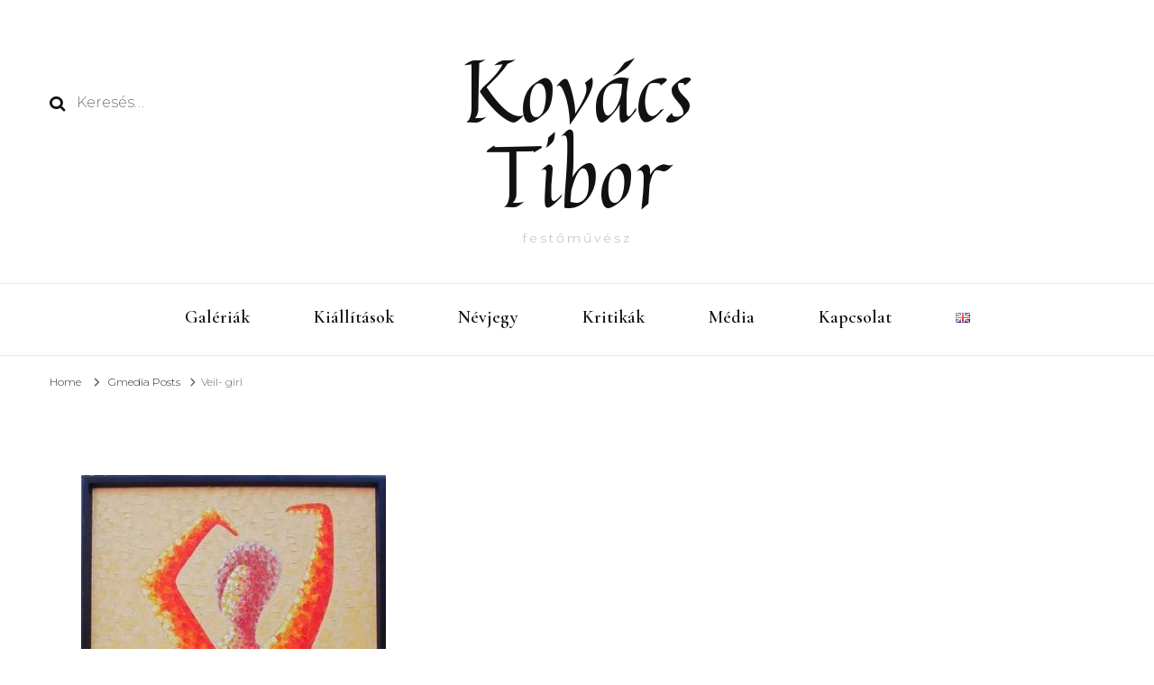

--- FILE ---
content_type: text/html; charset=UTF-8
request_url: https://kovacsart.hu/gmedia/4-en_2-jpg/
body_size: 58907
content:
    <!DOCTYPE html>
    <html lang="hu-HU" prefix="og: http://ogp.me/ns# article: http://ogp.me/ns/article#">
    <head itemscope itemtype="http://schema.org/WebSite">
	    <meta charset="UTF-8">
    <meta name="viewport" content="width=device-width, initial-scale=1">
    <link rel="profile" href="http://gmpg.org/xfn/11">
    <title>Veil- girl &#8211; Kovács Tibor</title>
<meta name='robots' content='max-image-preview:large' />
<link rel='dns-prefetch' href='//fonts.googleapis.com' />
<link rel="alternate" type="application/rss+xml" title="Kovács Tibor &raquo; hírcsatorna" href="https://kovacsart.hu/feed/" />
<link rel="alternate" type="application/rss+xml" title="Kovács Tibor &raquo; hozzászólás hírcsatorna" href="https://kovacsart.hu/comments/feed/" />
		<!-- Gmedia Open Graph Meta Image -->
		<meta property="og:title" content="Veil- girl"/>
		<meta property="og:description" content="60x130 cm, oil, wood, private property"/>
		<meta property="og:image" content="https://kovacsart.hu/wp-content/grand-media/image/4-en_2.jpg"/>
		<!-- End Gmedia Open Graph Meta Image -->
		<link rel="alternate" type="application/rss+xml" title="Kovács Tibor &raquo; Veil- girl hozzászólás hírcsatorna" href="https://kovacsart.hu/gmedia/4-en_2-jpg/feed/" />
<link rel="alternate" title="oEmbed (JSON)" type="application/json+oembed" href="https://kovacsart.hu/wp-json/oembed/1.0/embed?url=https%3A%2F%2Fkovacsart.hu%2Fgmedia%2F4-en_2-jpg%2F&#038;lang=hu" />
<link rel="alternate" title="oEmbed (XML)" type="text/xml+oembed" href="https://kovacsart.hu/wp-json/oembed/1.0/embed?url=https%3A%2F%2Fkovacsart.hu%2Fgmedia%2F4-en_2-jpg%2F&#038;format=xml&#038;lang=hu" />
<style id='wp-img-auto-sizes-contain-inline-css' type='text/css'>
img:is([sizes=auto i],[sizes^="auto," i]){contain-intrinsic-size:3000px 1500px}
/*# sourceURL=wp-img-auto-sizes-contain-inline-css */
</style>
<style id='wp-emoji-styles-inline-css' type='text/css'>

	img.wp-smiley, img.emoji {
		display: inline !important;
		border: none !important;
		box-shadow: none !important;
		height: 1em !important;
		width: 1em !important;
		margin: 0 0.07em !important;
		vertical-align: -0.1em !important;
		background: none !important;
		padding: 0 !important;
	}
/*# sourceURL=wp-emoji-styles-inline-css */
</style>
<style id='wp-block-library-inline-css' type='text/css'>
:root{--wp-block-synced-color:#7a00df;--wp-block-synced-color--rgb:122,0,223;--wp-bound-block-color:var(--wp-block-synced-color);--wp-editor-canvas-background:#ddd;--wp-admin-theme-color:#007cba;--wp-admin-theme-color--rgb:0,124,186;--wp-admin-theme-color-darker-10:#006ba1;--wp-admin-theme-color-darker-10--rgb:0,107,160.5;--wp-admin-theme-color-darker-20:#005a87;--wp-admin-theme-color-darker-20--rgb:0,90,135;--wp-admin-border-width-focus:2px}@media (min-resolution:192dpi){:root{--wp-admin-border-width-focus:1.5px}}.wp-element-button{cursor:pointer}:root .has-very-light-gray-background-color{background-color:#eee}:root .has-very-dark-gray-background-color{background-color:#313131}:root .has-very-light-gray-color{color:#eee}:root .has-very-dark-gray-color{color:#313131}:root .has-vivid-green-cyan-to-vivid-cyan-blue-gradient-background{background:linear-gradient(135deg,#00d084,#0693e3)}:root .has-purple-crush-gradient-background{background:linear-gradient(135deg,#34e2e4,#4721fb 50%,#ab1dfe)}:root .has-hazy-dawn-gradient-background{background:linear-gradient(135deg,#faaca8,#dad0ec)}:root .has-subdued-olive-gradient-background{background:linear-gradient(135deg,#fafae1,#67a671)}:root .has-atomic-cream-gradient-background{background:linear-gradient(135deg,#fdd79a,#004a59)}:root .has-nightshade-gradient-background{background:linear-gradient(135deg,#330968,#31cdcf)}:root .has-midnight-gradient-background{background:linear-gradient(135deg,#020381,#2874fc)}:root{--wp--preset--font-size--normal:16px;--wp--preset--font-size--huge:42px}.has-regular-font-size{font-size:1em}.has-larger-font-size{font-size:2.625em}.has-normal-font-size{font-size:var(--wp--preset--font-size--normal)}.has-huge-font-size{font-size:var(--wp--preset--font-size--huge)}.has-text-align-center{text-align:center}.has-text-align-left{text-align:left}.has-text-align-right{text-align:right}.has-fit-text{white-space:nowrap!important}#end-resizable-editor-section{display:none}.aligncenter{clear:both}.items-justified-left{justify-content:flex-start}.items-justified-center{justify-content:center}.items-justified-right{justify-content:flex-end}.items-justified-space-between{justify-content:space-between}.screen-reader-text{border:0;clip-path:inset(50%);height:1px;margin:-1px;overflow:hidden;padding:0;position:absolute;width:1px;word-wrap:normal!important}.screen-reader-text:focus{background-color:#ddd;clip-path:none;color:#444;display:block;font-size:1em;height:auto;left:5px;line-height:normal;padding:15px 23px 14px;text-decoration:none;top:5px;width:auto;z-index:100000}html :where(.has-border-color){border-style:solid}html :where([style*=border-top-color]){border-top-style:solid}html :where([style*=border-right-color]){border-right-style:solid}html :where([style*=border-bottom-color]){border-bottom-style:solid}html :where([style*=border-left-color]){border-left-style:solid}html :where([style*=border-width]){border-style:solid}html :where([style*=border-top-width]){border-top-style:solid}html :where([style*=border-right-width]){border-right-style:solid}html :where([style*=border-bottom-width]){border-bottom-style:solid}html :where([style*=border-left-width]){border-left-style:solid}html :where(img[class*=wp-image-]){height:auto;max-width:100%}:where(figure){margin:0 0 1em}html :where(.is-position-sticky){--wp-admin--admin-bar--position-offset:var(--wp-admin--admin-bar--height,0px)}@media screen and (max-width:600px){html :where(.is-position-sticky){--wp-admin--admin-bar--position-offset:0px}}

/*# sourceURL=wp-block-library-inline-css */
</style><style id='global-styles-inline-css' type='text/css'>
:root{--wp--preset--aspect-ratio--square: 1;--wp--preset--aspect-ratio--4-3: 4/3;--wp--preset--aspect-ratio--3-4: 3/4;--wp--preset--aspect-ratio--3-2: 3/2;--wp--preset--aspect-ratio--2-3: 2/3;--wp--preset--aspect-ratio--16-9: 16/9;--wp--preset--aspect-ratio--9-16: 9/16;--wp--preset--color--black: #000000;--wp--preset--color--cyan-bluish-gray: #abb8c3;--wp--preset--color--white: #ffffff;--wp--preset--color--pale-pink: #f78da7;--wp--preset--color--vivid-red: #cf2e2e;--wp--preset--color--luminous-vivid-orange: #ff6900;--wp--preset--color--luminous-vivid-amber: #fcb900;--wp--preset--color--light-green-cyan: #7bdcb5;--wp--preset--color--vivid-green-cyan: #00d084;--wp--preset--color--pale-cyan-blue: #8ed1fc;--wp--preset--color--vivid-cyan-blue: #0693e3;--wp--preset--color--vivid-purple: #9b51e0;--wp--preset--gradient--vivid-cyan-blue-to-vivid-purple: linear-gradient(135deg,rgb(6,147,227) 0%,rgb(155,81,224) 100%);--wp--preset--gradient--light-green-cyan-to-vivid-green-cyan: linear-gradient(135deg,rgb(122,220,180) 0%,rgb(0,208,130) 100%);--wp--preset--gradient--luminous-vivid-amber-to-luminous-vivid-orange: linear-gradient(135deg,rgb(252,185,0) 0%,rgb(255,105,0) 100%);--wp--preset--gradient--luminous-vivid-orange-to-vivid-red: linear-gradient(135deg,rgb(255,105,0) 0%,rgb(207,46,46) 100%);--wp--preset--gradient--very-light-gray-to-cyan-bluish-gray: linear-gradient(135deg,rgb(238,238,238) 0%,rgb(169,184,195) 100%);--wp--preset--gradient--cool-to-warm-spectrum: linear-gradient(135deg,rgb(74,234,220) 0%,rgb(151,120,209) 20%,rgb(207,42,186) 40%,rgb(238,44,130) 60%,rgb(251,105,98) 80%,rgb(254,248,76) 100%);--wp--preset--gradient--blush-light-purple: linear-gradient(135deg,rgb(255,206,236) 0%,rgb(152,150,240) 100%);--wp--preset--gradient--blush-bordeaux: linear-gradient(135deg,rgb(254,205,165) 0%,rgb(254,45,45) 50%,rgb(107,0,62) 100%);--wp--preset--gradient--luminous-dusk: linear-gradient(135deg,rgb(255,203,112) 0%,rgb(199,81,192) 50%,rgb(65,88,208) 100%);--wp--preset--gradient--pale-ocean: linear-gradient(135deg,rgb(255,245,203) 0%,rgb(182,227,212) 50%,rgb(51,167,181) 100%);--wp--preset--gradient--electric-grass: linear-gradient(135deg,rgb(202,248,128) 0%,rgb(113,206,126) 100%);--wp--preset--gradient--midnight: linear-gradient(135deg,rgb(2,3,129) 0%,rgb(40,116,252) 100%);--wp--preset--font-size--small: 13px;--wp--preset--font-size--medium: 20px;--wp--preset--font-size--large: 36px;--wp--preset--font-size--x-large: 42px;--wp--preset--spacing--20: 0.44rem;--wp--preset--spacing--30: 0.67rem;--wp--preset--spacing--40: 1rem;--wp--preset--spacing--50: 1.5rem;--wp--preset--spacing--60: 2.25rem;--wp--preset--spacing--70: 3.38rem;--wp--preset--spacing--80: 5.06rem;--wp--preset--shadow--natural: 6px 6px 9px rgba(0, 0, 0, 0.2);--wp--preset--shadow--deep: 12px 12px 50px rgba(0, 0, 0, 0.4);--wp--preset--shadow--sharp: 6px 6px 0px rgba(0, 0, 0, 0.2);--wp--preset--shadow--outlined: 6px 6px 0px -3px rgb(255, 255, 255), 6px 6px rgb(0, 0, 0);--wp--preset--shadow--crisp: 6px 6px 0px rgb(0, 0, 0);}:where(.is-layout-flex){gap: 0.5em;}:where(.is-layout-grid){gap: 0.5em;}body .is-layout-flex{display: flex;}.is-layout-flex{flex-wrap: wrap;align-items: center;}.is-layout-flex > :is(*, div){margin: 0;}body .is-layout-grid{display: grid;}.is-layout-grid > :is(*, div){margin: 0;}:where(.wp-block-columns.is-layout-flex){gap: 2em;}:where(.wp-block-columns.is-layout-grid){gap: 2em;}:where(.wp-block-post-template.is-layout-flex){gap: 1.25em;}:where(.wp-block-post-template.is-layout-grid){gap: 1.25em;}.has-black-color{color: var(--wp--preset--color--black) !important;}.has-cyan-bluish-gray-color{color: var(--wp--preset--color--cyan-bluish-gray) !important;}.has-white-color{color: var(--wp--preset--color--white) !important;}.has-pale-pink-color{color: var(--wp--preset--color--pale-pink) !important;}.has-vivid-red-color{color: var(--wp--preset--color--vivid-red) !important;}.has-luminous-vivid-orange-color{color: var(--wp--preset--color--luminous-vivid-orange) !important;}.has-luminous-vivid-amber-color{color: var(--wp--preset--color--luminous-vivid-amber) !important;}.has-light-green-cyan-color{color: var(--wp--preset--color--light-green-cyan) !important;}.has-vivid-green-cyan-color{color: var(--wp--preset--color--vivid-green-cyan) !important;}.has-pale-cyan-blue-color{color: var(--wp--preset--color--pale-cyan-blue) !important;}.has-vivid-cyan-blue-color{color: var(--wp--preset--color--vivid-cyan-blue) !important;}.has-vivid-purple-color{color: var(--wp--preset--color--vivid-purple) !important;}.has-black-background-color{background-color: var(--wp--preset--color--black) !important;}.has-cyan-bluish-gray-background-color{background-color: var(--wp--preset--color--cyan-bluish-gray) !important;}.has-white-background-color{background-color: var(--wp--preset--color--white) !important;}.has-pale-pink-background-color{background-color: var(--wp--preset--color--pale-pink) !important;}.has-vivid-red-background-color{background-color: var(--wp--preset--color--vivid-red) !important;}.has-luminous-vivid-orange-background-color{background-color: var(--wp--preset--color--luminous-vivid-orange) !important;}.has-luminous-vivid-amber-background-color{background-color: var(--wp--preset--color--luminous-vivid-amber) !important;}.has-light-green-cyan-background-color{background-color: var(--wp--preset--color--light-green-cyan) !important;}.has-vivid-green-cyan-background-color{background-color: var(--wp--preset--color--vivid-green-cyan) !important;}.has-pale-cyan-blue-background-color{background-color: var(--wp--preset--color--pale-cyan-blue) !important;}.has-vivid-cyan-blue-background-color{background-color: var(--wp--preset--color--vivid-cyan-blue) !important;}.has-vivid-purple-background-color{background-color: var(--wp--preset--color--vivid-purple) !important;}.has-black-border-color{border-color: var(--wp--preset--color--black) !important;}.has-cyan-bluish-gray-border-color{border-color: var(--wp--preset--color--cyan-bluish-gray) !important;}.has-white-border-color{border-color: var(--wp--preset--color--white) !important;}.has-pale-pink-border-color{border-color: var(--wp--preset--color--pale-pink) !important;}.has-vivid-red-border-color{border-color: var(--wp--preset--color--vivid-red) !important;}.has-luminous-vivid-orange-border-color{border-color: var(--wp--preset--color--luminous-vivid-orange) !important;}.has-luminous-vivid-amber-border-color{border-color: var(--wp--preset--color--luminous-vivid-amber) !important;}.has-light-green-cyan-border-color{border-color: var(--wp--preset--color--light-green-cyan) !important;}.has-vivid-green-cyan-border-color{border-color: var(--wp--preset--color--vivid-green-cyan) !important;}.has-pale-cyan-blue-border-color{border-color: var(--wp--preset--color--pale-cyan-blue) !important;}.has-vivid-cyan-blue-border-color{border-color: var(--wp--preset--color--vivid-cyan-blue) !important;}.has-vivid-purple-border-color{border-color: var(--wp--preset--color--vivid-purple) !important;}.has-vivid-cyan-blue-to-vivid-purple-gradient-background{background: var(--wp--preset--gradient--vivid-cyan-blue-to-vivid-purple) !important;}.has-light-green-cyan-to-vivid-green-cyan-gradient-background{background: var(--wp--preset--gradient--light-green-cyan-to-vivid-green-cyan) !important;}.has-luminous-vivid-amber-to-luminous-vivid-orange-gradient-background{background: var(--wp--preset--gradient--luminous-vivid-amber-to-luminous-vivid-orange) !important;}.has-luminous-vivid-orange-to-vivid-red-gradient-background{background: var(--wp--preset--gradient--luminous-vivid-orange-to-vivid-red) !important;}.has-very-light-gray-to-cyan-bluish-gray-gradient-background{background: var(--wp--preset--gradient--very-light-gray-to-cyan-bluish-gray) !important;}.has-cool-to-warm-spectrum-gradient-background{background: var(--wp--preset--gradient--cool-to-warm-spectrum) !important;}.has-blush-light-purple-gradient-background{background: var(--wp--preset--gradient--blush-light-purple) !important;}.has-blush-bordeaux-gradient-background{background: var(--wp--preset--gradient--blush-bordeaux) !important;}.has-luminous-dusk-gradient-background{background: var(--wp--preset--gradient--luminous-dusk) !important;}.has-pale-ocean-gradient-background{background: var(--wp--preset--gradient--pale-ocean) !important;}.has-electric-grass-gradient-background{background: var(--wp--preset--gradient--electric-grass) !important;}.has-midnight-gradient-background{background: var(--wp--preset--gradient--midnight) !important;}.has-small-font-size{font-size: var(--wp--preset--font-size--small) !important;}.has-medium-font-size{font-size: var(--wp--preset--font-size--medium) !important;}.has-large-font-size{font-size: var(--wp--preset--font-size--large) !important;}.has-x-large-font-size{font-size: var(--wp--preset--font-size--x-large) !important;}
/*# sourceURL=global-styles-inline-css */
</style>

<style id='classic-theme-styles-inline-css' type='text/css'>
/*! This file is auto-generated */
.wp-block-button__link{color:#fff;background-color:#32373c;border-radius:9999px;box-shadow:none;text-decoration:none;padding:calc(.667em + 2px) calc(1.333em + 2px);font-size:1.125em}.wp-block-file__button{background:#32373c;color:#fff;text-decoration:none}
/*# sourceURL=/wp-includes/css/classic-themes.min.css */
</style>
<link rel='stylesheet' id='wpos-magnific-style-css' href='https://kovacsart.hu/wp-content/plugins/album-and-image-gallery-plus-lightbox/assets/css/magnific-popup.css?ver=2.1.8' type='text/css' media='all' />
<link rel='stylesheet' id='wpos-slick-style-css' href='https://kovacsart.hu/wp-content/plugins/album-and-image-gallery-plus-lightbox/assets/css/slick.css?ver=2.1.8' type='text/css' media='all' />
<link rel='stylesheet' id='aigpl-public-css-css' href='https://kovacsart.hu/wp-content/plugins/album-and-image-gallery-plus-lightbox/assets/css/aigpl-public.css?ver=2.1.8' type='text/css' media='all' />
<link rel='stylesheet' id='blossomthemes-toolkit-css' href='https://kovacsart.hu/wp-content/plugins/blossomthemes-toolkit/public/css/blossomthemes-toolkit-public.min.css?ver=2.2.7' type='text/css' media='all' />
<link rel='stylesheet' id='owl-carousel-css' href='https://kovacsart.hu/wp-content/themes/blossom-fashion-pro/css/owl.carousel.min.css?ver=2.2.1' type='text/css' media='all' />
<link rel='stylesheet' id='animate-css' href='https://kovacsart.hu/wp-content/themes/blossom-fashion-pro/css/animate.min.css?ver=3.5.2' type='text/css' media='all' />
<link rel='stylesheet' id='blossom-fashion-pro-google-fonts-css' href='https://fonts.googleapis.com/css?family=Montserrat%3A100%2C100italic%2C200%2C200italic%2C300%2C300italic%2Cregular%2Citalic%2C500%2C500italic%2C600%2C600italic%2C700%2C700italic%2C800%2C800italic%2C900%2C900italic%7CCormorant+Garamond%3A300%2C300italic%2Cregular%2Citalic%2C500%2C500italic%2C600%2C600italic%2C700%2C700italic%7CQuintessential%3Aregular%7CCormorant+Garamond%3Aregular' type='text/css' media='all' />
<link rel='stylesheet' id='blossom-fashion-pro-css' href='https://kovacsart.hu/wp-content/themes/blossom-fashion-pro/style.css?ver=2.4.2' type='text/css' media='all' />
<link rel='stylesheet' id='gmedia-global-frontend-css' href='https://kovacsart.hu/wp-content/plugins/grand-media/assets/gmedia.global.front.css?ver=1.15.0' type='text/css' media='all' />
<script type="text/javascript" src="https://kovacsart.hu/wp-includes/js/jquery/jquery.min.js?ver=3.7.1" id="jquery-core-js"></script>
<script type="text/javascript" src="https://kovacsart.hu/wp-includes/js/jquery/jquery-migrate.min.js?ver=3.4.1" id="jquery-migrate-js"></script>
<link rel="https://api.w.org/" href="https://kovacsart.hu/wp-json/" /><link rel="EditURI" type="application/rsd+xml" title="RSD" href="https://kovacsart.hu/xmlrpc.php?rsd" />
<meta name="generator" content="WordPress 6.9" />
<link rel='shortlink' href='https://kovacsart.hu/?p=875' />

		<!-- GA Google Analytics @ https://m0n.co/ga -->
		<script async src="https://www.googletagmanager.com/gtag/js?id=UA-49263937-1"></script>
		<script>
			window.dataLayer = window.dataLayer || [];
			function gtag(){dataLayer.push(arguments);}
			gtag('js', new Date());
			gtag('config', 'UA-49263937-1');
		</script>

	
<!-- <meta name="GmediaGallery" version="1.24.1/1.8.0" license="" /> -->
<meta property="og:title" content="Veil- girl" />
<meta property="og:type" content="website" />
<meta property="og:url" content="https://kovacsart.hu/gmedia/4-en_2-jpg/" />
<meta property="og:description" content="60x130 cm, oil, wood, private property" />
<meta property="og:locale" content="hu_HU" />
<meta property="og:site_name" content="Kovács Tibor" />
<meta name="twitter:card" content="summary" />
<meta property="article:published_time" content="2022-01-04T16:16:56+00:00" />
<meta property="article:modified_time" content="2022-01-05T15:53:58+00:00" />
<meta property="article:author" content="https://kovacsart.hu/author/vacstib/" />
<style type='text/css' media='all'>
    .content-newsletter .blossomthemes-email-newsletter-wrapper.bg-img:after,
    .widget_blossomthemes_email_newsletter_widget .blossomthemes-email-newsletter-wrapper:after{
        background: rgba(226, 0, 60, 0.8);    }
    
    /*Typography*/

    body,
    button,
    input,
    select,
    optgroup,
    textarea{
        font-family : Montserrat;
        font-size   : 16px;        
    }
    
    .sticky-bar-content {
        background: #f1d3d3;
        color: #666666;
    }

    .sticky-t-bar:not(.active) .close {
        background: #f1d3d3;
    }

    .site-description,
    .search .top-section .search-form input[type="search"]{
		font-family: Montserrat;
	}
    body{
        background: url() #ffffff;
    }
    
    .site-title{
        font-size   : 95px;
        font-family : Quintessential;
        font-weight : 400;
        font-style  : normal;
    }

    .site-title a{
		color: #111111;
	}

	.custom-logo-link img{
        width: 400px;
        max-width: 100%;
    }

    .static-banner .banner-caption .banner-title, 
    .page-template-contact .top-section .section-header h2, 
    .archive.author .top-section .text-holder .author-title {
	    font-family: Cormorant Garamond;
	}

    /*Color Scheme*/
    a,
    .site-header .social-networks li a:hover,
    .site-title a:hover,
    .banner .text-holder .cat-links a:hover,
	.shop-section .shop-slider .item h3 a:hover,
	#primary .post .entry-header .cat-links a:hover,
	#primary .post .entry-header .entry-meta a:hover,
	#primary .post .entry-footer .social-networks li a:hover,
	.search #primary article .entry-footer .social-networks li a:hover,
	.widget ul li a:hover,
	.widget_bttk_author_bio .author-bio-socicons ul li a:hover,
	.widget_bttk_popular_post ul li .entry-header .entry-title a:hover,
	.widget_bttk_pro_recent_post ul li .entry-header .entry-title a:hover,
	.widget_bttk_popular_post ul li .entry-header .entry-meta a:hover,
	.widget_bttk_pro_recent_post ul li .entry-header .entry-meta a:hover,
	.bottom-shop-section .bottom-shop-slider .item .product-category a:hover,
	.bottom-shop-section .bottom-shop-slider .item h3 a:hover,
	.instagram-section .header .title a:hover,
	.site-footer .widget ul li a:hover,
	.site-footer .widget_bttk_popular_post ul li .entry-header .entry-title a:hover,
	.site-footer .widget_bttk_pro_recent_post ul li .entry-header .entry-title a:hover,
	.single .single-header .site-title:hover,
	.single .single-header .right .social-share .social-networks li a:hover,
	.comments-area .comment-body .fn a:hover,
	.comments-area .comment-body .comment-metadata a:hover,
	.page-template-contact .contact-details .contact-info-holder .col .icon-holder,
	.page-template-contact .contact-details .contact-info-holder .col .text-holder h3 a:hover,
	.page-template-contact .contact-details .contact-info-holder .col .social-networks li a:hover,
	.widget_bttk_posts_category_slider_widget .carousel-title .title a:hover,
    .portfolio-sorting .button:hover,
    .portfolio-sorting .button.is-checked,
    .portfolio-item .portfolio-cat a:hover,
    .entry-header .portfolio-cat a:hover,
    .single-blossom-portfolio .post-navigation .nav-previous a:hover,
    .single-blossom-portfolio .post-navigation .nav-next a:hover, 
    .single-post-layout-four .single-post-header-holder .entry-header .cat-links a:hover, 
    .single-post-layout-four .single-post-header-holder .entry-header .entry-meta a:hover, 
	.banner-layout-two .owl-dots .owl-dot::after {
		color: #e2003c;
	}

	.site-header .tools .cart .number,
	.shop-section .header .title:after,
	.header-two .header-t,
	.header-six .header-t,
	.header-eight .header-t,
	.shop-section .shop-slider .item .product-image .btn-add-to-cart:hover,
	.widget .widget-title:before,
	.widget .widget-title:after,
	.widget_calendar caption,
	.widget_bttk_popular_post .style-two li:after,
	.widget_bttk_popular_post .style-three li:after,
	.widget_bttk_pro_recent_post .style-two li:after,
	.widget_bttk_pro_recent_post .style-three li:after,
	.instagram-section .header .title:before,
	.instagram-section .header .title:after,
	#primary .post .entry-content .pull-left:after,
	#primary .page .entry-content .pull-left:after,
	#primary .post .entry-content .pull-right:after,
	#primary .page .entry-content .pull-right:after,
	.page-template-contact .contact-details .contact-info-holder h2:after,
	.main-navigation ul li:after,
	#primary .post .btn-readmore:hover,
	.posts-navigation .nav-previous a:hover,
	.posts-navigation .nav-next a:hover,
	#load-posts a:hover,
	#primary .post .entry-content .highlight, 
	#primary .page .entry-content .highlight,
	.single #primary .post .entry-footer .tags a:hover,
 	#primary .page .entry-footer .tags a:hover,
 	.error-holder .text-holder .btn-home:hover,
 	.site-footer .widget_tag_cloud .tagcloud a:hover,
 	.site-footer .widget_bttk_author_bio .text-holder .readmore:hover,
 	.banner-layout-two .owl-dots .owl-dot:before,
 	.main-navigation ul li:after,
	.sticky-t-bar:not(.active) .close, 
	 .single .site-main .author-signature .social-networks li a:hover{
		background: #e2003c;
	}

	.header-seven .header-t{
		background: #111111;
	}

	.banner .text-holder .cat-links a,
	#primary .post .entry-header .cat-links a,
	.widget_bttk_popular_post .style-two li .entry-header .cat-links a,
	.widget_bttk_pro_recent_post .style-two li .entry-header .cat-links a,
	.widget_bttk_popular_post .style-three li .entry-header .cat-links a,
	.widget_bttk_pro_recent_post .style-three li .entry-header .cat-links a,
	.page-header span,
	.page-template-contact .top-section .section-header span,
	.widget_bttk_posts_category_slider_widget .carousel-title .cat-links a,
    .portfolio-item .portfolio-cat a,
    .entry-header .portfolio-cat a, 
    .single-post-layout-four .single-post-header-holder .entry-header .cat-links a{
		border-bottom-color: #e2003c;
	}

	.banner .text-holder .title a,
	.header-four .main-navigation ul li a,
	.header-four .main-navigation ul ul li a,
	#primary .post .entry-header .entry-title a,
    .portfolio-item .portfolio-img-title a{
		background-image: linear-gradient(180deg, transparent 96%, #e2003c 0);
	}

	.widget_bttk_social_links ul li a:hover, 
	.single .site-main .author-signature .social-networks li a:hover{
		border-color: #e2003c;
	}

	@media only screen and (min-width: 1025px){
		.header-three .main-navigation ul li a:hover,
		.header-three .main-navigation ul li:hover > a,
		.header-three .main-navigation ul .current-menu-item > a,
		.header-three .main-navigation ul .current-menu-ancestor > a,
		.header-three .main-navigation ul .current_page_item > a,
		.header-three .main-navigation ul .current_page_ancestor > a,
		.header-seven .main-navigation ul li a:hover,
		.header-seven .main-navigation ul .current-menu-item > a,
		.header-seven .main-navigation ul .current-menu-ancestor > a,
		.header-seven .main-navigation ul .current_page_item > a,
		.header-seven .main-navigation ul .current_page_ancestor > a,
		.widget_calendar table tbody td a{
			background: #e2003c;
		}

		.main-navigation ul {
			font-family: Cormorant Garamond;
		}
		
	}

	@media only screen and (max-width: 1024px){
		.toggle-button, 
		.main-navigation ul, 
		.site-header .navigation-holder .form-holder .search-form input[type="search"], 
		.header-two #secondary-toggle-button,
		.header-six #secondary-toggle-button {
			font-family: Cormorant Garamond;
		}
		.main-navigation ul li a{
			background-image: linear-gradient(180deg, transparent 96%, #e2003c 0);
		}
	}

	/*button color scheme*/
	button,
	input[type="button"],
	input[type="reset"],
	input[type="submit"]{
		background: #111111;
		border-color: #111111;
	}

	.widget_bttk_image_text_widget ul li .btn-readmore{
		background: #111111;
	}

	button:hover, input[type="button"]:hover,
	input[type="reset"]:hover,
	input[type="submit"]:hover{
		background: #e2003c;
		border-color: #e2003c;
	}

	#primary .post .btn-readmore,
	.widget_bttk_author_bio .text-holder .readmore{
		background: #111111;
	}

	/*Footer Color Scheme*/
	.site-footer{
		background: #111111;
	}

	/*Typography*/
	.main-navigation ul,
	.banner .text-holder .title,
	.top-section .newsletter .blossomthemes-email-newsletter-wrapper .text-holder h3,
	.shop-section .header .title,
	#primary .post .entry-header .entry-title,
	#primary .post .post-shope-holder .header .title,
	.widget_bttk_author_bio .title-holder,
	.widget_bttk_popular_post ul li .entry-header .entry-title,
	.widget_bttk_pro_recent_post ul li .entry-header .entry-title,
	.widget-area .widget_blossomthemes_email_newsletter_widget .text-holder h3,
	.bottom-shop-section .bottom-shop-slider .item h3,
	.page-title,
	#primary .post .entry-content blockquote,
	#primary .page .entry-content blockquote,
	#primary .post .entry-content .dropcap,
	#primary .page .entry-content .dropcap,
	#primary .post .entry-content .pull-left,
	#primary .page .entry-content .pull-left,
	#primary .post .entry-content .pull-right,
	#primary .page .entry-content .pull-right,
	.author-section .text-holder .title,
	.single .newsletter .blossomthemes-email-newsletter-wrapper .text-holder h3,
	.related-posts .title, .popular-posts .title,
	.comments-area .comments-title,
	.comments-area .comment-reply-title,
	.single .single-header .title-holder .post-title,
	.widget_bttk_posts_category_slider_widget .carousel-title .title,
    .portfolio-text-holder .portfolio-img-title,
    .portfolio-holder .entry-header .entry-title,
    .related-portfolio-title, 
    .search #primary .page .entry-header .entry-title, 
    .header-five .form-holder .search-form input[type="search"], 
    .single-post-layout-two .post-header-holder .entry-header .entry-title,
    .archive #primary .post-count strong, 
    .search #primary .post-count strong,
    #toggle-button, 
    .header-six .header-t .form-holder .search-form input[type="search"], 
    .header-eight .header-t .form-holder .search-form input[type="search"], 
    .single-post-layout-four .single-post-header-holder .entry-header .entry-title, 
    .page-template-contact .contact-details .contact-info-holder h2, 
    .page-template-contact .contact-details .contact-info-holder .col .text-holder h3,
	.page-template-contact .contact-details .contact-info-holder .col .text-holder address, 
	.error-holder .text-holder h2, 
	.error-holder .recent-posts .title, 
	.error-holder .recent-posts .post .entry-header .entry-title, 
	#primary .blossom-portfolio .entry-title{
		font-family: Cormorant Garamond;
	}

	#primary .post .entry-content h1,
    #primary .page .entry-content h1{
        font-family: Cormorant Garamond;
        font-size: 46px;        
    }
    
    #primary .post .entry-content h2,
    #primary .page .entry-content h2{
        font-family: Cormorant Garamond;
        font-size: 40px;
    }
    
    #primary .post .entry-content h3,
    #primary .page .entry-content h3{
        font-family: Cormorant Garamond;
        font-size: 33px;
    }
    
    #primary .post .entry-content h4,
    #primary .page .entry-content h4{
        font-family: Cormorant Garamond;
        font-size: 28px;
    }
    
    #primary .post .entry-content h5,
    #primary .page .entry-content h5{
        font-family: Cormorant Garamond;
        font-size: 20px;
    }
    
    #primary .post .entry-content h6,
    #primary .page .entry-content h6{
        font-family: Cormorant Garamond;
        font-size: 20px;
    }
    
       

    
    
    
               
    </style>		<style type="text/css" id="wp-custom-css">
			.site-main .home-content {
	text-align: center;
}		</style>
		</head>

<body class="wp-singular gmedia-template-default single single-gmedia postid-875 wp-embed-responsive wp-theme-blossom-fashion-pro single-post-layout-four full-width" itemscope itemtype="http://schema.org/WebPage">

    <div id="page" class="site"><a aria-label="skip to content" class="skip-link" href="#content">Skip to Content</a>
            <div class="single-header">
    		<div class="container">
    			<a href="https://kovacsart.hu/" class="site-title" rel="home">Kovács Tibor</a>
    			<div class="title-holder">
    				<span class="single-header-label">You Are Reading</span><div class="post-title">Veil- girl</div>    			</div>
                
                <div class="right">
    				                    <div class="social-share">
    					<ul class="social-networks">
                        <li><a href="https://www.facebook.com/sharer/sharer.php?u=https://kovacsart.hu/gmedia/4-en_2-jpg/" rel="nofollow" target="_blank"><i class="fa fa-facebook" aria-hidden="true"></i></a></li><li><a href="https://twitter.com/intent/tweet?text=Veil-%20girl&nbsp;https://kovacsart.hu/gmedia/4-en_2-jpg/" rel="nofollow noopener" target="_blank"><i class="fab fa-twitter" aria-hidden="true"></i></a></li><li><a href="https://plus.google.com/share?url=https://kovacsart.hu/gmedia/4-en_2-jpg/" rel="nofollow" target="_blank"><i class="fa fa-google-plus" aria-hidden="true"></i></a></li>    					</ul>
    				</div>
                    <span class="single-like" data-id="875"><i class="fa fa-heart-o"></i>0</span>    				
    			</div>                
    		</div>
    	</div>
        
<header class="site-header" itemscope itemtype="http://schema.org/WPHeader">
	<div class="header-holder">
		<div class="header-t">
			<div class="container">
				<div class="row">
					<div class="col">
					<form role="search" method="get" class="search-form" action="https://kovacsart.hu/">
				<label>
					<span class="screen-reader-text">Keresés:</span>
					<input type="search" class="search-field" placeholder="Keresés&hellip;" value="" name="s" />
				</label>
				<input type="submit" class="search-submit" value="Keresés" />
			</form>                    </div>
                    <div class="col">
							<div class="site-branding" itemscope itemtype="http://schema.org/Organization">
				<div class="site-title-wrap">		
		
		            <p class="site-title" itemprop="name"><a href="https://kovacsart.hu/" rel="home" itemprop="url">Kovács Tibor</a></p>
        			<p class="site-description" itemprop="description">festőművész</p>
					</div>
	</div>
						</div>
					<div class="col">
						<div class="tools">
													</div>
					</div>
				</div>
			</div>
		</div>
	</div>
    <div class="sticky-holder"></div>
	<div class="navigation-holder">
		<div class="container">
				<div class="overlay"></div>
		<button class="toggle-button">
		<span></span>
	</button>
		<nav id="site-navigation" class="main-navigation" itemscope itemtype="http://schema.org/SiteNavigationElement">
		<div class="menu-menu-hun-container"><ul id="primary-menu" class="menu"><li id="menu-item-10" class="menu-item menu-item-type-post_type menu-item-object-page menu-item-10"><a href="https://kovacsart.hu/galeria/">Galériák</a></li>
<li id="menu-item-16" class="menu-item menu-item-type-post_type menu-item-object-page menu-item-16"><a href="https://kovacsart.hu/kiallitasok/">Kiállítások</a></li>
<li id="menu-item-18" class="menu-item menu-item-type-post_type menu-item-object-page menu-item-18"><a href="https://kovacsart.hu/nevjegy/">Névjegy</a></li>
<li id="menu-item-30" class="menu-item menu-item-type-post_type menu-item-object-page menu-item-30"><a href="https://kovacsart.hu/kritikak/">Kritikák</a></li>
<li id="menu-item-29" class="menu-item menu-item-type-post_type menu-item-object-page menu-item-29"><a href="https://kovacsart.hu/media/">Média</a></li>
<li id="menu-item-28" class="menu-item menu-item-type-post_type menu-item-object-page menu-item-28"><a href="https://kovacsart.hu/kapcsolat/">Kapcsolat</a></li>
<li id="menu-item-702-en" class="lang-item lang-item-9 lang-item-en no-translation lang-item-first menu-item menu-item-type-custom menu-item-object-custom menu-item-702-en"><a href="https://kovacsart.hu/en/home/" hreflang="en-GB" lang="en-GB"><img src="[data-uri]" alt="English" width="16" height="11" style="width: 16px; height: 11px;" /></a></li>
</ul></div>	</nav><!-- #site-navigation -->
	            <div class="form-holder">
                <button aria-label="search form close" class="btn-close-form"><span></span></button>
                <form role="search" method="get" class="search-form" action="https://kovacsart.hu/">
				<label>
					<span class="screen-reader-text">Keresés:</span>
					<input type="search" class="search-field" placeholder="Keresés&hellip;" value="" name="s" />
				</label>
				<input type="submit" class="search-submit" value="Keresés" />
			</form>            </div>
			<div class="tools">
					<div class="form-section">
		<button aria-label="search form toggle" id="btn-search"><i class="fa fa-search"></i></button>
	</div>
				</div>
		</div>
	</div>
	</header>        <div class="top-bar">
    		<div class="container">
            <div class="breadcrumb-wrapper">
	            <div id="crumbs" itemscope itemtype="http://schema.org/BreadcrumbList"> 
	                <span itemprop="itemListElement" itemscope itemtype="http://schema.org/ListItem">
	                    <a itemprop="item" href="https://kovacsart.hu"><span itemprop="name">Home</span></a>
	                    <meta itemprop="position" content="1" />
	                    <span class="separator"><i class="fa fa-angle-right"></i></span>
	                </span><span itemprop="itemListElement" itemscope itemtype="http://schema.org/ListItem"><a href="https://kovacsart.hu/gmedia/" itemprop="item"><span itemprop="name">Gmedia Posts</span></a><meta itemprop="position" content="2" /><meta itemprop="position" content="2" /><span class="separator"><i class="fa fa-angle-right"></i></span></span><span class="current" itemprop="itemListElement" itemscope itemtype="http://schema.org/ListItem"><a href="https://kovacsart.hu/gmedia/4-en_2-jpg/" itemprop="item"><span itemprop="name">Veil- girl</span></a><meta itemprop="position" content="3" /></span></div></div><!-- .breadcrumb-wrapper -->    		</div>
    	</div>   
        <div id="content" class="site-content">        
        <div class="container">
        <div class="row">
	<div id="primary" class="content-area">
		<main id="main" class="site-main">

		
<article id="post-875" class="post-875 gmedia type-gmedia status-publish hentry latest_post">
	
    <div class="entry-content" itemprop="text">
		<div class="GmediaGallery_SinglePage">					<a class="gmedia-item-link" rel="gmedia-item"						href="https://kovacsart.hu/wp-content/grand-media/image/4-en_2.jpg"><img class="gmedia-item"							style="max-width:100%;"							src="https://kovacsart.hu/wp-content/grand-media/image/4-en_2.jpg"							alt="Veil- girl"/></a>										<div class="gmsingle_wrapper gmsingle_clearfix">						<script type="text/html" class="gm_script2html">							<div class="gmsingle_photo_header gmsingle_clearfix">								<div class="gmsingle_name_wrap gmsingle_clearfix">																			<div class="gmsingle_user_avatar">											<a class="gmsingle_user_avatar_link"												href="https://kovacsart.hu/author/vacstib/"><img													src="https://secure.gravatar.com/avatar/9ced3ebaa099e66dae1436f8f380ac38ac3be02f83d57e41b4c99600b6ca1758?s=60&#038;d=mm&#038;r=g" alt=""/></a>										</div>																		<div class="gmsingle_title_author">										<div class="gmsingle_title">											Veil- girl											&nbsp;										</div>										<div class="gmsingle_author_name">											<a class="gmsingle_author_link"												href="https://kovacsart.hu/author/vacstib/">Tibor Kovács</a>										</div>									</div>								</div>							</div>						</script>						<div class="gmsingle_photo_info">							<div class="gmsingle_description_wrap">								<p>60x130 cm, oil, wood, private property</p>								<script type="text/html" class="gm_script2html">																			<div class="gmsingle_terms">											<span class="gmsingle_term_label">Album:</span>											<span class="gmsingle_album"><span class="gmsingle_term"><a														href="https://kovacsart.hu/gmedia-album/relationships/">Relationships</a></span></span>										</div>																				<div class="gmsingle_terms">											<span class="gmsingle_term_label">Címkék:</span>											<span class="gmsingle_tags"><span class='gmsingle_term'><a href='https://kovacsart.hu/gmedia-tag/relationships-1/'>#relationships-1</a></span></span>										</div>																	</script>							</div>							<script type="text/html" class="gm_script2html">																<div class="gmsingle_details_section">									<div class="gmsingle_details_title">Details</div>									<div class="gmsingle_slide_details">																				<div class='gmsingle_meta'>																						<div class='gmsingle_clearfix'>												<span class='gmsingle_meta_key'>Uploaded</span>												<span class='gmsingle_meta_value'>2022.01.04.</span>											</div>										</div>									</div>								</div>							</script>						</div>					</div>					<style>						.gmsingle_clearfix {							display: block;						}						.gmsingle_clearfix::after {							visibility: hidden;							display: block;							font-size: 0;							content: ' ';							clear: both;							height: 0;						}						.gmsingle_wrapper {							margin: 0 auto;						}						.gmsingle_wrapper * {							-webkit-box-sizing: border-box;							-moz-box-sizing: border-box;							box-sizing: border-box;						}						.gmsingle_photo_header {							margin-bottom: 15px;						}						.gmsingle_name_wrap {							padding: 24px 0 2px 80px;							height: 85px;							max-width: 100%;							overflow: hidden;							white-space: nowrap;							position: relative;						}						.gmsingle_name_wrap .gmsingle_user_avatar {							position: absolute;							top: 20px;							left: 0;						}						.gmsingle_name_wrap .gmsingle_user_avatar a.gmsingle_user_avatar_link {							display: block;							text-decoration: none;						}						.gmsingle_name_wrap .gmsingle_user_avatar img {							height: 60px !important;							width: auto;							overflow: hidden;							border-radius: 3px;						}						.gmsingle_name_wrap .gmsingle_title_author {							display: inline-block;							vertical-align: top;							max-width: 100%;						}						.gmsingle_name_wrap .gmsingle_title_author .gmsingle_title {							text-rendering: auto;							font-weight: 100;							font-size: 24px;							width: 100%;							overflow: hidden;							white-space: nowrap;							text-overflow: ellipsis;							margin: 0;							padding: 1px 0;							height: 1.1em;							line-height: 1;							box-sizing: content-box;							letter-spacing: 0;							text-transform: capitalize;						}						.gmsingle_name_wrap .gmsingle_title_author > div {							font-size: 14px;						}						.gmsingle_name_wrap .gmsingle_title_author .gmsingle_author_name {							float: left;						}						.gmsingle_name_wrap .gmsingle_title_author a {							font-size: inherit;						}						.gmsingle_photo_info {							display: flex;							flex-wrap: wrap;						}						.gmsingle_details_title {							margin: 0;							padding: 0;							text-transform: uppercase;							font-size: 18px;							line-height: 1em;							font-weight: 300;							height: 1.1em;							display: inline-block;							overflow: visible;							border: none;						}						.gmsingle_description_wrap {							flex: 1;							overflow: hidden;							min-width: 220px;							max-width: 100%;							padding-right: 7px;							margin-bottom: 30px;						}						.gmsingle_description_wrap .gmsingle_terms {							overflow: hidden;							margin: 0;							position: relative;							font-size: 14px;							font-weight: 300;						}						.gmsingle_description_wrap .gmsingle_term_label {							margin-right: 10px;						}						.gmsingle_description_wrap .gmsingle_term_label:empty {							display: none;						}						.gmsingle_description_wrap .gmsingle_terms .gmsingle_term {							display: inline-block;							margin: 0 12px 1px 0;						}						.gmsingle_description_wrap .gmsingle_terms .gmsingle_term a {							white-space: nowrap;						}						.gmsingle_details_section {							flex: 1;							width: 33%;							padding-right: 7px;							padding-left: 7px;							min-width: 220px;							max-width: 100%;						}						.gmsingle_details_section .gmsingle_slide_details {							margin: 20px 0;						}						.gmsingle_location_section {							flex: 1;							width: 27%;							padding-right: 7px;							padding-left: 7px;							min-width: 220px;							max-width: 100%;						}						.gmsingle_location_section .gmsingle_location_info {							margin: 20px 0;						}						.gmsingle_location_section .gmsingle_location_info * {							display: block;						}						.gmsingle_location_section .gmsingle_location_info img {							width: 100%;							height: auto;						}						.gmsingle_badges {							border-bottom: 1px solid rgba(0, 0, 0, 0.1);							padding-bottom: 17px;							margin-bottom: 12px;							text-align: left;							font-weight: 300;						}						.gmsingle_badges__column {							display: inline-block;							vertical-align: top;							width: 40%;							min-width: 80px;						}						.gmsingle_badges__column .gmsingle_badges__label {							font-size: 14px;						}						.gmsingle_badges__column .gmsingle_badges__count {							font-size: 20px;							line-height: 1em;							margin-top: 1px;						}						.gmsingle_exif {							border-bottom: 1px solid rgba(0, 0, 0, 0.1);							padding-bottom: 12px;							margin-bottom: 12px;							text-align: left;							font-size: 14px;							line-height: 1.7em;							font-weight: 300;						}						.gmsingle_exif .gmsingle_camera_settings .gmsingle_separator {							font-weight: 200;							padding: 0 5px;							display: inline-block;						}						.gmsingle_meta {							padding-bottom: 12px;							margin-bottom: 12px;							text-align: left;							font-size: 14px;							line-height: 1.2em;							font-weight: 300;						}						.gmsingle_meta .gmsingle_meta_key {							float: left;							padding: 3px 0;							width: 40%;							min-width: 80px;						}						.gmsingle_meta .gmsingle_meta_value {							float: left;							white-space: nowrap;							padding: 3px 0;							text-transform: capitalize;						}					</style>					</div>        
	</div><!-- .entry-content -->
        
	<footer class="entry-footer">
			</footer><!-- .entry-footer -->
	</article><!-- #post-875 -->

		</main><!-- #main -->
        
                    
            <nav class="navigation post-navigation" role="navigation">
    			<h2 class="screen-reader-text">Post Navigation</h2>
    			<div class="nav-links">
    				<div class="nav-previous nav-holder"><a href="https://kovacsart.hu/gmedia/3-en_2-jpg/" rel="prev"><span class="meta-nav">Previous Article</span><span class="post-title">Getting Out</span></a></div><div class="nav-next nav-holder"><a href="https://kovacsart.hu/gmedia/5-en_2-jpg/" rel="next"><span class="meta-nav">Next Article</span><span class="post-title">In Red</span></a></div>    			</div>
    		</nav>        
                    <div class="related-posts">
    		<h2 class="title">You may also like...</h2>    		<div class="grid">
    			                    <article class="post">        				
        				<a href="https://kovacsart.hu/2025/06/01/toprengo/" class="post-thumbnail">
                            <img width="1200" height="900" src="https://kovacsart.hu/wp-content/uploads/2025/06/Sablon-nagyProba4.jpg" class="attachment-blossom-fashion-popular size-blossom-fashion-popular wp-post-image" alt="" decoding="async" loading="lazy" srcset="https://kovacsart.hu/wp-content/uploads/2025/06/Sablon-nagyProba4.jpg 1200w, https://kovacsart.hu/wp-content/uploads/2025/06/Sablon-nagyProba4-300x225.jpg 300w, https://kovacsart.hu/wp-content/uploads/2025/06/Sablon-nagyProba4-1024x768.jpg 1024w, https://kovacsart.hu/wp-content/uploads/2025/06/Sablon-nagyProba4-768x576.jpg 768w" sizes="auto, (max-width: 1200px) 100vw, 1200px" />                        </a>
                        <header class="entry-header">
        					<span class="cat-links" itemprop="about"><a href="https://kovacsart.hu/category/egyeb/" rel="category tag">Egyéb kategória</a></span><h3 class="entry-title"><a href="https://kovacsart.hu/2025/06/01/toprengo/" rel="bookmark">Töprengő</a></h3>        				</header>
        			</article>
        			    		</div>
    	</div>
                <div class="popular-posts">
    		<h2 class="title">Popular Articles...</h2>            <div class="grid">
    			                    <article class="post">
        				<a href="https://kovacsart.hu/2025/06/01/toprengo/" class="post-thumbnail">
                            <img width="1200" height="900" src="https://kovacsart.hu/wp-content/uploads/2025/06/Sablon-nagyProba4.jpg" class="attachment-blossom-fashion-popular size-blossom-fashion-popular wp-post-image" alt="" decoding="async" loading="lazy" srcset="https://kovacsart.hu/wp-content/uploads/2025/06/Sablon-nagyProba4.jpg 1200w, https://kovacsart.hu/wp-content/uploads/2025/06/Sablon-nagyProba4-300x225.jpg 300w, https://kovacsart.hu/wp-content/uploads/2025/06/Sablon-nagyProba4-1024x768.jpg 1024w, https://kovacsart.hu/wp-content/uploads/2025/06/Sablon-nagyProba4-768x576.jpg 768w" sizes="auto, (max-width: 1200px) 100vw, 1200px" />                        </a>
        				<header class="entry-header">
        					<span class="cat-links" itemprop="about"><a href="https://kovacsart.hu/category/egyeb/" rel="category tag">Egyéb kategória</a></span><h3 class="entry-title"><a href="https://kovacsart.hu/2025/06/01/toprengo/" rel="bookmark">Töprengő</a></h3>        				</header>
        			</article>
        			    			
    		</div>
    	</div>
        
<div id="comments" class="comments-area">

		<div id="respond" class="comment-respond">
		<h3 id="reply-title" class="comment-reply-title">Vélemény, hozzászólás? <small><a rel="nofollow" id="cancel-comment-reply-link" href="/gmedia/4-en_2-jpg/#respond" style="display:none;">Válasz megszakítása</a></small></h3><form action="https://kovacsart.hu/wp-comments-post.php" method="post" id="commentform" class="comment-form"><p class="comment-notes"><span id="email-notes">Az e-mail címet nem tesszük közzé.</span> <span class="required-field-message">A kötelező mezőket <span class="required">*</span> karakterrel jelöltük</span></p><p class="comment-form-comment"><label for="comment">Comment</label><textarea id="comment" name="comment" placeholder="Comment" cols="45" rows="8" aria-required="true"></textarea></p><p class="comment-form-author"><label for="author">Name<span class="required">*</span></label><input id="author" name="author" placeholder="Name*" type="text" value="" size="30" aria-required='true' /></p>
<p class="comment-form-email"><label for="email">Email<span class="required">*</span></label><input id="email" name="email" placeholder="Email*" type="text" value="" size="30" aria-required='true' /></p>
<p class="comment-form-url"><label for="url">Website</label><input id="url" name="url" placeholder="Website" type="text" value="" size="30" /></p>
<p class="comment-form-cookies-consent"><input id="wp-comment-cookies-consent" name="wp-comment-cookies-consent" type="checkbox" value="yes" /> <label for="wp-comment-cookies-consent">A nevem, e-mail címem, és weboldalcímem mentése a böngészőben a következő hozzászólásomhoz.</label></p>
<p class="form-submit"><input name="submit" type="submit" id="submit" class="submit" value="Hozzászólás küldése" /> <input type='hidden' name='comment_post_ID' value='875' id='comment_post_ID' />
<input type='hidden' name='comment_parent' id='comment_parent' value='0' />
</p></form>	</div><!-- #respond -->
	
</div><!-- #comments -->
        
	</div><!-- #primary -->

</div><!-- .row -->            
        </div><!-- .container/ -->        
    </div><!-- .error-holder/site-content -->
        <footer id="colophon" class="site-footer" itemscope itemtype="http://schema.org/WPFooter">
        <div class="footer-b">
		<div class="container">
			<div class="site-info">            
            <span class="copyright">&copy; Copyright 2026 <a href="https://kovacsart.hu/">Kovács Tibor</a>. All Rights Reserved. </span>               
            </div>
		</div>
	</div>
        </footer><!-- #colophon -->
        <button aria-label="go to top" id="blossom-top">
		<span><i class="fa fa-long-arrow-up"></i></span>
	</button>
        </div><!-- #page -->
    <script type="speculationrules">
{"prefetch":[{"source":"document","where":{"and":[{"href_matches":"/*"},{"not":{"href_matches":["/wp-*.php","/wp-admin/*","/wp-content/uploads/*","/wp-content/*","/wp-content/plugins/*","/wp-content/themes/blossom-fashion-pro/*","/*\\?(.+)"]}},{"not":{"selector_matches":"a[rel~=\"nofollow\"]"}},{"not":{"selector_matches":".no-prefetch, .no-prefetch a"}}]},"eagerness":"conservative"}]}
</script>
<script type="text/javascript" src="https://kovacsart.hu/wp-content/plugins/blossomthemes-toolkit/public/js/isotope.pkgd.min.js?ver=3.0.5" id="isotope-pkgd-js"></script>
<script type="text/javascript" src="https://kovacsart.hu/wp-includes/js/imagesloaded.min.js?ver=5.0.0" id="imagesloaded-js"></script>
<script type="text/javascript" src="https://kovacsart.hu/wp-includes/js/masonry.min.js?ver=4.2.2" id="masonry-js"></script>
<script type="text/javascript" src="https://kovacsart.hu/wp-content/plugins/blossomthemes-toolkit/public/js/blossomthemes-toolkit-public.min.js?ver=2.2.7" id="blossomthemes-toolkit-js"></script>
<script type="text/javascript" src="https://kovacsart.hu/wp-content/plugins/blossomthemes-toolkit/public/js/fontawesome/all.min.js?ver=6.5.1" id="all-js"></script>
<script type="text/javascript" src="https://kovacsart.hu/wp-content/plugins/blossomthemes-toolkit/public/js/fontawesome/v4-shims.min.js?ver=6.5.1" id="v4-shims-js"></script>
<script type="text/javascript" src="https://kovacsart.hu/wp-content/themes/blossom-fashion-pro/js/sticky-kit.min.js?ver=1.1.3" id="sticky-kit-js"></script>
<script type="text/javascript" src="https://kovacsart.hu/wp-content/themes/blossom-fashion-pro/js/owl.carousel.min.js?ver=2.2.1" id="owl-carousel-js"></script>
<script type="text/javascript" src="https://kovacsart.hu/wp-content/themes/blossom-fashion-pro/js/owlcarousel2-a11ylayer.min.js?ver=0.2.1" id="owlcarousel2-a11ylayer-js"></script>
<script type="text/javascript" src="https://kovacsart.hu/wp-content/themes/blossom-fashion-pro/js/jquery.waypoints.min.js?ver=4.0.1" id="jquery-waypoints-js"></script>
<script type="text/javascript" id="blossom-fashion-pro-js-extra">
/* <![CDATA[ */
var blossom_fashion_pro_data = {"rtl":"","auto":"","loop":"1","speed":"7000","animation":"","h_layout":"one","lightbox":"","singular":"","single":"","drop_cap":"","sticky":"","sticky_widget":"","single_sticky":"1"};
//# sourceURL=blossom-fashion-pro-js-extra
/* ]]> */
</script>
<script type="text/javascript" src="https://kovacsart.hu/wp-content/themes/blossom-fashion-pro/js/custom.min.js?ver=2.4.2" id="blossom-fashion-pro-js"></script>
<script type="text/javascript" id="blossom-fashion-pro-ajax-js-extra">
/* <![CDATA[ */
var bfp_ajax = {"url":"https://kovacsart.hu/wp-admin/admin-ajax.php","startPage":"1","maxPages":"0","nextLink":"","autoLoad":"numbered","loadmore":"Load More Posts","loading":"Loading...","nomore":"No More Post","plugin_url":"https://kovacsart.hu/wp-content/plugins"};
//# sourceURL=blossom-fashion-pro-ajax-js-extra
/* ]]> */
</script>
<script type="text/javascript" src="https://kovacsart.hu/wp-content/themes/blossom-fashion-pro/js/ajax.min.js?ver=2.4.2" id="blossom-fashion-pro-ajax-js"></script>
<script type="text/javascript" src="https://kovacsart.hu/wp-includes/js/comment-reply.min.js?ver=6.9" id="comment-reply-js" async="async" data-wp-strategy="async" fetchpriority="low"></script>
<script type="text/javascript" id="gmedia-global-frontend-js-extra">
/* <![CDATA[ */
var GmediaGallery = {"ajaxurl":"https://kovacsart.hu/wp-admin/admin-ajax.php","nonce":"14f185a0a1","upload_dirurl":"https://kovacsart.hu/wp-content/grand-media","plugin_dirurl":"https://kovacsart.hu/wp-content/grand-media","license":"","license2":"","google_api_key":""};
//# sourceURL=gmedia-global-frontend-js-extra
/* ]]> */
</script>
<script type="text/javascript" src="https://kovacsart.hu/wp-content/plugins/grand-media/assets/gmedia.global.front.js?ver=1.13.0" id="gmedia-global-frontend-js"></script>
<script id="wp-emoji-settings" type="application/json">
{"baseUrl":"https://s.w.org/images/core/emoji/17.0.2/72x72/","ext":".png","svgUrl":"https://s.w.org/images/core/emoji/17.0.2/svg/","svgExt":".svg","source":{"concatemoji":"https://kovacsart.hu/wp-includes/js/wp-emoji-release.min.js?ver=6.9"}}
</script>
<script type="module">
/* <![CDATA[ */
/*! This file is auto-generated */
const a=JSON.parse(document.getElementById("wp-emoji-settings").textContent),o=(window._wpemojiSettings=a,"wpEmojiSettingsSupports"),s=["flag","emoji"];function i(e){try{var t={supportTests:e,timestamp:(new Date).valueOf()};sessionStorage.setItem(o,JSON.stringify(t))}catch(e){}}function c(e,t,n){e.clearRect(0,0,e.canvas.width,e.canvas.height),e.fillText(t,0,0);t=new Uint32Array(e.getImageData(0,0,e.canvas.width,e.canvas.height).data);e.clearRect(0,0,e.canvas.width,e.canvas.height),e.fillText(n,0,0);const a=new Uint32Array(e.getImageData(0,0,e.canvas.width,e.canvas.height).data);return t.every((e,t)=>e===a[t])}function p(e,t){e.clearRect(0,0,e.canvas.width,e.canvas.height),e.fillText(t,0,0);var n=e.getImageData(16,16,1,1);for(let e=0;e<n.data.length;e++)if(0!==n.data[e])return!1;return!0}function u(e,t,n,a){switch(t){case"flag":return n(e,"\ud83c\udff3\ufe0f\u200d\u26a7\ufe0f","\ud83c\udff3\ufe0f\u200b\u26a7\ufe0f")?!1:!n(e,"\ud83c\udde8\ud83c\uddf6","\ud83c\udde8\u200b\ud83c\uddf6")&&!n(e,"\ud83c\udff4\udb40\udc67\udb40\udc62\udb40\udc65\udb40\udc6e\udb40\udc67\udb40\udc7f","\ud83c\udff4\u200b\udb40\udc67\u200b\udb40\udc62\u200b\udb40\udc65\u200b\udb40\udc6e\u200b\udb40\udc67\u200b\udb40\udc7f");case"emoji":return!a(e,"\ud83e\u1fac8")}return!1}function f(e,t,n,a){let r;const o=(r="undefined"!=typeof WorkerGlobalScope&&self instanceof WorkerGlobalScope?new OffscreenCanvas(300,150):document.createElement("canvas")).getContext("2d",{willReadFrequently:!0}),s=(o.textBaseline="top",o.font="600 32px Arial",{});return e.forEach(e=>{s[e]=t(o,e,n,a)}),s}function r(e){var t=document.createElement("script");t.src=e,t.defer=!0,document.head.appendChild(t)}a.supports={everything:!0,everythingExceptFlag:!0},new Promise(t=>{let n=function(){try{var e=JSON.parse(sessionStorage.getItem(o));if("object"==typeof e&&"number"==typeof e.timestamp&&(new Date).valueOf()<e.timestamp+604800&&"object"==typeof e.supportTests)return e.supportTests}catch(e){}return null}();if(!n){if("undefined"!=typeof Worker&&"undefined"!=typeof OffscreenCanvas&&"undefined"!=typeof URL&&URL.createObjectURL&&"undefined"!=typeof Blob)try{var e="postMessage("+f.toString()+"("+[JSON.stringify(s),u.toString(),c.toString(),p.toString()].join(",")+"));",a=new Blob([e],{type:"text/javascript"});const r=new Worker(URL.createObjectURL(a),{name:"wpTestEmojiSupports"});return void(r.onmessage=e=>{i(n=e.data),r.terminate(),t(n)})}catch(e){}i(n=f(s,u,c,p))}t(n)}).then(e=>{for(const n in e)a.supports[n]=e[n],a.supports.everything=a.supports.everything&&a.supports[n],"flag"!==n&&(a.supports.everythingExceptFlag=a.supports.everythingExceptFlag&&a.supports[n]);var t;a.supports.everythingExceptFlag=a.supports.everythingExceptFlag&&!a.supports.flag,a.supports.everything||((t=a.source||{}).concatemoji?r(t.concatemoji):t.wpemoji&&t.twemoji&&(r(t.twemoji),r(t.wpemoji)))});
//# sourceURL=https://kovacsart.hu/wp-includes/js/wp-emoji-loader.min.js
/* ]]> */
</script>

</body>
</html>


--- FILE ---
content_type: text/css
request_url: https://kovacsart.hu/wp-content/themes/blossom-fashion-pro/style.css?ver=2.4.2
body_size: 225683
content:
/*!
Theme Name: Blossom Fashion Pro
Theme URI: https://blossomthemes.com/wordpress-themes/blossom-fashion-pro
Author: Blossom Themes
Author URI: https://blossomthemes.com/
Description: Blossom Fashion Pro is a fashion theme from Blossom Themes.
Version: 2.4.2
License: GNU General Public License v3 or later
License URI: http://www.gnu.org/licenses/gpl-3.0.html
Tested up to: 5.8
Requires PHP: 5.6
Text Domain: blossom-fashion-pro
Tags: blog, one-column, two-columns, right-sidebar, left-sidebar, footer-widgets, custom-background, custom-header, custom-menu, custom-logo, featured-images, threaded-comments, full-width-template, rtl-language-support, translation-ready, theme-options, e-commerce

This theme, like WordPress, is licensed under the GPL.
Use it to make something cool, have fun, and share what you've learned with others.

Blossom Fashion is based on Underscores https://underscores.me/, (C) 2012-2017 Automattic, Inc.
Underscores is distributed under the terms of the GNU GPL v2 or later.

Normalizing styles have been helped along thanks to the fine work of
Nicolas Gallagher and Jonathan Neal https://necolas.github.io/normalize.css/
*/
/*--------------------------------------------------------------
>>> TABLE OF CONTENTS:
----------------------------------------------------------------
# Normalize
# Typography
# Elements
# Forms
# Navigation
	## Links
	## Menus
# Accessibility
# Alignments
# Clearings
# Widgets
# Content
	## Posts and pages
	## Comments
# Infinite scroll
# Media
	## Captions
	## Galleries
	--------------------------------------------------------------*/
/*--------------------------------------------------------------
# Normalize
--------------------------------------------------------------*/
html {
	font-family: sans-serif;
	-webkit-text-size-adjust: 100%;
	-ms-text-size-adjust: 100%;
}

body {
	margin: 0;
	overflow-x: hidden;
}

article,
aside,
details,
figcaption,
figure,
footer,
header,
main,
menu,
nav,
section,
summary {
	display: block;
}

audio,
canvas,
progress,
video {
	display: inline-block;
	vertical-align: baseline;
}

audio:not([controls]) {
	display: none;
	height: 0;
}

[hidden],
template {
	display: none;
}

a {
	background-color: transparent;
}

a:active,
a:hover {
	outline: 0;
}

abbr[title] {
	border-bottom: 1px dotted;
}

b,
strong {
	font-weight: bold;
}

dfn {
	font-style: italic;
}

h1 {
	font-size: 2em;
	margin: 0.67em 0;
}

mark {
	background: #ff0;
	color: #000;
}

small {
	font-size: 80%;
}

sub,
sup {
	font-size: 75%;
	line-height: 0;
	position: relative;
	vertical-align: baseline;
}

sup {
	top: -0.5em;
}

sub {
	bottom: -0.25em;
}

img {
	border: 0;
}

svg:not(:root) {
	overflow: hidden;
}

figure {
	margin: 1em 40px;
}

hr {
	-webkit-box-sizing: content-box;
	box-sizing: content-box;
	height: 0;
}

pre {
	overflow: auto;
}

code,
kbd,
pre,
samp {
	font-family: monospace, monospace;
	font-size: 1em;
}

button,
input,
optgroup,
select,
textarea {
	color: inherit;
	font: inherit;
	margin: 0;
}

button {
	overflow: visible;
}

button,
select {
	text-transform: none;
}

button,
html input[type="button"],
input[type="reset"],
input[type="submit"] {
	-webkit-appearance: button;
	cursor: pointer;
}

button[disabled],
html input[disabled] {
	cursor: default;
}

button::-moz-focus-inner,
input::-moz-focus-inner {
	border: 0;
	padding: 0;
}

input {
	line-height: normal;
}

input[type="checkbox"],
input[type="radio"] {
	-webkit-box-sizing: border-box;
	box-sizing: border-box;
	padding: 0;
}

input[type="number"]::-webkit-inner-spin-button,
input[type="number"]::-webkit-outer-spin-button {
	height: auto;
}

input[type="search"]::-webkit-search-cancel-button,
input[type="search"]::-webkit-search-decoration {
	-webkit-appearance: none;
}

fieldset {
	border: 1px solid #c0c0c0;
	margin: 0 2px;
	padding: 0.35em 0.625em 0.75em;
}

legend {
	border: 0;
	padding: 0;
}

textarea {
	overflow: auto;
}

optgroup {
	font-weight: bold;
}

table {
	border-collapse: collapse;
	border-spacing: 0;
}

td,
th {
	padding: 0;
}

/*--------------------------------------------------------------
# Typography
--------------------------------------------------------------*/
body,
button,
input,
select,
optgroup,
textarea {
	color: #666;
	font-size: 16px;
	line-height: 1.75em;
	font-weight: 300;
	font-family: 'Montserrat', sans-serif;
}

h1, h2, h3, h4, h5, h6 {
	clear: both;
	margin-top: 0;
}

p {
	margin-bottom: 1.5em;
	margin-top: 0;
}

dfn, cite, em, i {
	font-style: italic;
}

blockquote {
	margin: 0 1.5em;
}

address {
	margin: 0 0 1.5em;
}

pre {
	background: #f9f9f9;
	font-family: "Courier 10 Pitch", Courier, monospace;
	font-size: 15px;
	font-size: 0.9375rem;
	line-height: 1.6;
	margin-bottom: 1.6em;
	max-width: 100%;
	overflow: auto;
	padding: 1.6em;
}

code, kbd, tt, var {
	font-family: Monaco, Consolas, "Andale Mono", "DejaVu Sans Mono", monospace;
	font-size: 15px;
	font-size: 0.9375rem;
}

abbr, acronym {
	border-bottom: 1px dotted #666;
	cursor: help;
}

mark, ins {
	background: #fff9c0;
	text-decoration: none;
}

big {
	font-size: 125%;
}

/*--------------------------------------------------------------
# Elements
--------------------------------------------------------------*/
html {
	-webkit-box-sizing: border-box;
	box-sizing: border-box;
}

*,
*:before,
*:after {
	/* Inherit box-sizing to make it easier to change the property for components that leverage other behavior; see https://css-tricks.com/inheriting-box-sizing-probably-slightly-better-best-practice/ */
	-webkit-box-sizing: inherit;
	box-sizing: inherit;
}

body {
	background: #fff;
	/* Fallback for when there is no custom background color defined. */
}

hr {
	background-color: #ccc;
	border: 0;
	height: 1px;
	margin-bottom: 1.5em;
}

ul,
ol {
	margin: 0 0 1.5em 0;
	padding: 0 0 0 20px;
}

ul {
	list-style: disc;
}

ol {
	list-style: decimal;
}

li > ul,
li > ol {
	margin-bottom: 0;
	margin-left: 1.5em;
}

dt {
	font-weight: bold;
}

dd {
	margin: 0 1.5em 1.5em;
}

img {
	height: auto;
	/* Make sure images are scaled correctly. */
	max-width: 100%;
	/* Adhere to container width. */
}

figure {
	margin: 1em 0;
	/* Extra wide images within figure tags don't overflow the content area. */
}

table {
	margin: 0 0 1.5em;
	width: 100%;
}

/*--------------------------------------------------------------
# Forms
--------------------------------------------------------------*/
button,
input[type="button"],
input[type="reset"],
input[type="submit"] {
	background: #111;
	border: 1px solid #111;
	color: #fff;
	border-radius: 0;
	-webkit-box-shadow: none;
	box-shadow: none;
	text-shadow: none;
	text-transform: uppercase;
	padding: 9px 40px;
	-webkit-transition: linear 0.2s;
	transition: linear 0.2s;
}

button:hover,
input[type="button"]:hover,
input[type="reset"]:hover,
input[type="submit"]:hover {
	background: #f1d3d3;
	border-color: #f1d3d3;
}

button:focus,
input[type="button"]:focus,
input[type="reset"]:focus,
input[type="submit"]:focus {
	outline: thin dotted;
}

input[type="text"],
input[type="email"],
input[type="url"],
input[type="password"],
input[type="search"],
input[type="number"],
input[type="tel"],
input[type="range"],
input[type="date"],
input[type="month"],
input[type="week"],
input[type="time"],
input[type="datetime"],
input[type="datetime-local"],
input[type="color"],
textarea {
	color: #333;
	border: 1px solid #e5e5e5;
	border-radius: 0;
	padding: 9px 15px;
	outline: none;
	width: 100%;
}

select {
	border: 1px solid #e5e5e5;
}

input[type="text"]:focus,
input[type="email"]:focus,
input[type="url"]:focus,
input[type="password"]:focus,
input[type="search"]:focus,
input[type="number"]:focus,
input[type="tel"]:focus,
input[type="range"]:focus,
input[type="date"]:focus,
input[type="month"]:focus,
input[type="week"]:focus,
input[type="time"]:focus,
input[type="datetime"]:focus,
input[type="datetime-local"]:focus,
input[type="color"]:focus,
textarea:focus {
	color: #111;
}

textarea {
	width: 100%;
	height: 150px;
	resize: none;
}

/*--------------------------------------------------------------
# Navigation
--------------------------------------------------------------*/
/*--------------------------------------------------------------
## Links
--------------------------------------------------------------*/
a {
	color: #f1d3d3;
	text-decoration: none;
}

a:hover {
	text-decoration: underline;
}

a:focus {
	outline: thin dotted;
}

a:hover, a:active {
	outline: 0;
}

/*--------------------------------------------------------------
## Menus
--------------------------------------------------------------*/
.navigation-holder{
	border-top: 1px solid #e5e5e5;
	padding: 23px 0;
	background: #fff;
}

body:not(.home) .navigation-holder{
	border-bottom: 1px solid #e5e5e5;
}
@media only screen and (min-width: 1025px){
	.main-navigation ul {
		list-style: none;
		margin: 0;
		padding-left: 0;
		font-size: 20px;
		font-family: 'Cormorant Garamond', serif;
		font-weight: 600;
		text-align: center;
	}

	.main-navigation ul li{
		display: inline-block;
		margin: 0 33px;
		position: relative;
	}

	.main-navigation ul .menu-item-has-children:before{
		position: absolute;
		top: 3px;
		right: -20px;
		content: '';
		background-image: url('data:image/svg+xml;utf8,<svg xmlns="http://www.w3.org/2000/svg" viewBox="0 0 320 512"><path fill="%23111" d="M151.5 347.8L3.5 201c-4.7-4.7-4.7-12.3 0-17l19.8-19.8c4.7-4.7 12.3-4.7 17 0L160 282.7l119.7-118.5c4.7-4.7 12.3-4.7 17 0l19.8 19.8c4.7 4.7 4.7 12.3 0 17l-148 146.8c-4.7 4.7-12.3 4.7-17 0z"></path></svg>');
		background-repeat: no-repeat;
		background-position: center;
		width: 12px;
		height: 25px;
	}

	.main-navigation ul ul .menu-item-has-children:before{
		right: 20px;
		top: 10px;
		-webkit-transform: rotate(-90deg);
		transform: rotate(-90deg);
	}

	.main-navigation ul li:after{
		position: absolute;
		top: 100%;
		left: 0;
		width: 100%;
		height: 4px;
		background : #f1d3d3;
		content: '';
		display: none;
	}

	.main-navigation ul li:hover:after{display: block;}

	.main-navigation ul li a{
		display: block;
		color: #111;
		padding: 0 0 5px;
		-webkit-transition: ease 0.2s;
		transition: ease 0.2s;
	}

	.main-navigation ul li a:hover{
		text-decoration: none;
	}

	.main-navigation ul ul{
		display: block;
		position: absolute;
		top: inherit;
		height: 1px;
		width: 220px;
		text-align: left;
		font-size: 16px;
		font-weight: 700;
		padding-top: 23px;
		z-index: 2;
		margin-top: 24px;
		-webkit-transition: ease 0.4s;
		transition: ease 0.4s;
		clip: rect(1px, 1px, 1px, 1px);
		overflow: hidden;
		-webkit-box-shadow: 0 10px 17px rgba(0, 0, 0, 0.04);
		box-shadow: 0 10px 17px rgba(0, 0, 0, 0.04);
	}

	.main-navigation ul li:hover > ul, 
	.main-navigation ul li.focused > ul{
		margin-top: 0;
		clip: inherit;
		overflow: inherit;
		height: inherit;
	}

	.main-navigation ul ul li{
		display: block;
		margin: 0;
		border-bottom: 1px solid #eee;
	}

	.main-navigation ul ul li:last-child{border-bottom: 0;}

	.main-navigation ul ul li:hover:after{display: none;}

	.main-navigation ul ul li a{
		background: #f6f6f6;
		padding: 10px 20px;
	}

	.main-navigation ul ul li a:hover,
	.main-navigation ul ul li:hover > a,
	.main-navigation ul ul .current-menu-item > a,
	.main-navigation ul ul .current-menu-ancestor > a,
	.main-navigation ul ul .current_page_item > a,
	.main-navigation ul ul .current_page_ancestor > a{background: #fff;}

	.main-navigation ul ul ul{
		left: 100%;
		top: 0;
		padding-top: 0;
		margin-top: 0;
		margin-left: 24px;
		margin-top: 24px;
		-webkit-transition: margin-left 0.4s ease 0s;
		-moz-transition: margin-left 0.4s ease 0s;
	}

	.main-navigation ul ul li:hover > ul, 
	.main-navigation ul ul li.focused > ul{margin-left: 0;}

	.main-navigation ul .current-menu-item:after,
	.main-navigation ul .current-menu-ancestor:after,
	.main-navigation ul .current_page_item:after,
	.main-navigation ul .current_page_ancestor:after{
		display: block;
	}

	.main-navigation ul ul .current-menu-item:after,
	.main-navigation ul ul .current-menu-ancestor:after,
	.main-navigation ul ul .current_page_item:after,
	.main-navigation ul ul .current_page_ancestor:after{display: none;}
}

.site-main .comment-navigation,
.site-main .posts-navigation, 
.site-main .post-navigation {
	margin: 0 0 1.5em;
	overflow: hidden;
}

.comment-navigation .nav-previous,
.posts-navigation .nav-previous,
.post-navigation .nav-previous {
	float: left;
	width: 50%;
}

.comment-navigation .nav-next,
.posts-navigation .nav-next,
.post-navigation .nav-next {
	float: right;
	text-align: right;
	width: 50%;
}

/*--------------------------------------------------------------
# Accessibility
--------------------------------------------------------------*/
/* Text meant only for screen readers. */
.screen-reader-text {
	border: 0;
	clip: rect(1px, 1px, 1px, 1px);
	-webkit-clip-path: inset(50%);
	clip-path: inset(50%);
	height: 1px;
	margin: -1px;
	overflow: hidden;
	padding: 0;
	position: absolute !important;
	width: 1px;
	word-wrap: normal !important; /* Many screen reader and browser combinations announce broken words as they would appear visually. */
}

.screen-reader-text:focus {
	background-color: #f1f1f1;
	border-radius: 3px;
	-webkit-box-shadow: 0 0 2px 2px rgba(0, 0, 0, 0.6);
	box-shadow: 0 0 2px 2px rgba(0, 0, 0, 0.6);
	clip: auto !important;
	-webkit-clip-path: none;
	clip-path: none;
	color: #21759b;
	display: block;
	font-size: 14px;
	font-size: 0.875rem;
	font-weight: bold;
	height: auto;
	left: 5px;
	line-height: normal;
	padding: 15px 23px 14px;
	text-decoration: none;
	top: 5px;
	width: auto;
	z-index: 100000;
	/* Above WP toolbar. */
}

/* Do not show the outline on the skip link target. */
#content[tabindex="-1"]:focus {
	outline: 0;
}

/*--------------------------------------------------------------
# Alignments
--------------------------------------------------------------*/
.alignleft {
	display: inline;
	float: left;
	margin-right: 1.5em;
}

.alignright {
	display: inline;
	float: right;
	margin-left: 1.5em;
}

.aligncenter {
	clear: both;
	display: block;
	margin-left: auto;
	margin-right: auto;
}

/*--------------------------------------------------------------
# Clearings
--------------------------------------------------------------*/
.clear:before,
.clear:after,
.entry-content:before,
.entry-content:after,
.comment-content:before,
.comment-content:after,
.site-header:before,
.site-header:after,
.site-content:before,
.site-content:after,
.site-footer:before,
.site-footer:after {
	content: "";
	display: table;
	table-layout: fixed;
}

.clear:after,
.entry-content:after,
.comment-content:after,
.site-header:after,
.site-content:after,
.site-footer:after {
	clear: both;
}

/*--------------------------------------------------------------
# Widgets
--------------------------------------------------------------*/
.widget {
	margin: 0 0 1.5em;
	/* Make sure select elements fit in widgets. */
}

.widget select {
	max-width: 100%;
	height: 50px;
}

/*--------------------------------------------------------------
# Content
--------------------------------------------------------------*/
/*--------------------------------------------------------------
## Posts and pages
--------------------------------------------------------------*/
.sticky {
	display: block;
}

.hentry {
	margin: 0 0 1.5em;
}

.updated:not(.published) {
	display: none;
}

.page-content,
.entry-content,
.entry-summary {
	margin: 1.5em 0 0;
}

.page-links {
	clear: both;
	margin: 0 0 1.5em;
}

/*--------------------------------------------------------------
## Comments
--------------------------------------------------------------*/
.comment-content a {
	word-wrap: break-word;
}

.bypostauthor {
	display: block;
}

/*--------------------------------------------------------------
# Infinite scroll
--------------------------------------------------------------*/
/* Globally hidden elements when Infinite Scroll is supported and in use. */
.infinite-scroll .posts-navigation,
.infinite-scroll.neverending .site-footer {
	/* Theme Footer (when set to scrolling) */
	display: none;
}

/* When Infinite Scroll has reached its end we need to re-display elements that were hidden (via .neverending) before. */
.infinity-end.neverending .site-footer {
	display: block;
}

/*--------------------------------------------------------------
# Media
--------------------------------------------------------------*/
.page-content .wp-smiley,
.entry-content .wp-smiley,
.comment-content .wp-smiley {
	border: none;
	margin-bottom: 0;
	margin-top: 0;
	padding: 0;
}

/* Make sure embeds and iframes fit their containers. */
embed,
iframe,
object {
	max-width: 100%;
}

/* Make sure logo link wraps around logo image. */
.custom-logo-link {
	display: inline-block;
}

/*--------------------------------------------------------------
## Captions
--------------------------------------------------------------*/
.wp-caption {
	margin-bottom: 1.5em;
	max-width: 100%;
}

.wp-caption img[class*="wp-image-"] {
	display: block;
	margin-left: auto;
	margin-right: auto;
}

.wp-caption .wp-caption-text {
	margin: 0.8075em 0;
}

.wp-caption-text {
	text-align: center;
}

/*--------------------------------------------------------------
## Galleries
--------------------------------------------------------------*/
.gallery {
	margin-bottom: 1.5em;
}

.gallery-item {
	display: inline-block;
	text-align: center;
	vertical-align: top;
	width: 100%;
	margin: 0;
	padding: 2px;
}

.gallery-item .gallery-icon {
	line-height: 0;
}

.gallery-columns-2 .gallery-item {
	max-width: 50%;
}

.gallery-columns-3 .gallery-item {
	max-width: 33.33%;
}

.gallery-columns-4 .gallery-item {
	max-width: 25%;
}

.gallery-columns-5 .gallery-item {
	max-width: 20%;
}

.gallery-columns-6 .gallery-item {
	max-width: 16.66%;
}

.gallery-columns-7 .gallery-item {
	max-width: 14.28%;
}

.gallery-columns-8 .gallery-item {
	max-width: 12.5%;
}

.gallery-columns-9 .gallery-item {
	max-width: 11.11%;
}

.gallery-caption {
	display: block;
}

/*=========================================
 Common site style
 =========================================*/
 .skip-link, .skip-link:hover, .skip-link:visited {
 	position: absolute;
 	top: -999px;
 	left: 20px;
 	background: #f7f7f7;
 	border: 1px solid rgba(0,0,0,0.1);
 	font-size: 0.8888em;
 	font-weight: 600;
 	padding: 10px 20px;
 	color: #000;
 	text-decoration: none;
 	border-radius: 5px;
 	box-shadow: 0 2px 10px rgba(0,0,0,0.1);
 	z-index: 99999;
 	text-decoration: none;
 	-webkit-transition: none;
 	-moz-transition: none;
 	transition: none;
 }

 .skip-link:focus, .skip-link:active {
 	top: 50px;
 	color: #000;
 	text-decoration: none;
 }

 .site-header button#btn-search {
 	padding: 0;
 	background: none;
 	border: none;
 	color: inherit;
 	height: auto;
 	font-size: 1em;
 }

 .site-header button.btn-close-form {
 	background: none;
 	border: none;
 	padding: 0;
 }

 .portfolio-item .portfolio-cat a:last-child {
 	padding-right: 1em;
 }

 .site{
 	background: #fff;
 }

 .custom-background .site{
 	width: 90%;
 	margin: 0 auto;
 }

 .container{
 	max-width: 1320px;
 	margin: 0 auto;
 	padding: 0 15px;
 }

 .container:after{
 	content: '';
 	display: block;
 	clear: both;
 }

 .row{
 	margin-left: -15px;
 	margin-right: -15px;
 }

 .row:after{
 	content: '';
 	display: block;
 	clear: both;
 }

 /*============================
STICKY T BAR SECTION
============================*/
.sticky-t-bar {
	position: relative;
	/* z-index: 9999; */
}
.sticky-t-bar .close {
	background: none;
	border: none;
	padding: 0;
	min-height: auto;
	position: absolute;
	top: 10px;
	right: 25px;
	width: 25px;
	height: 25px;
	z-index: 99999;
	cursor: pointer;
	-webkit-transition: all ease 0.35s;
	-moz-transition: all ease 0.35s;
	transition: all ease 0.35s;
}

.sticky-t-bar .close::before, 
.sticky-t-bar .close::after {
	content: "";
	background: #000000;
	width: 15px;
	height: 2px;
	position: absolute;
	top: 0;
	right: 0;
	bottom: 0;
	left: 0;
	margin: auto;
	-webkit-transform: rotate(45deg);
	-moz-transform: rotate(45deg);
	transform: rotate(45deg);
	-webkit-transition: all ease 0.35s;
	-moz-transition: all ease 0.35s;
	transition: all ease 0.35s;
}

.sticky-t-bar .close::after {
	-webkit-transform: rotate(-45deg);
	-moz-transform: rotate(-45deg);
	transform: rotate(-45deg);
}

.sticky-t-bar:not(.active) .close {
	background: #f1d3d3;
	top: 0;
}

.sticky-t-bar:not(.active) .close::before, 
.sticky-t-bar:not(.active) .close::after {
	width: 10px;
	left: -6px;
}

.sticky-t-bar:not(.active) .close::after {
	left: 0;
	right: -6px;
}

.sticky-bar-content {
	position: relative;
	z-index: 999;
	background: #f1d3d3;
	text-align: center;
	font-size: 0.8888em;
	color: #111;
}

.sticky-bar-content .container {
	padding: 8px;
}

.sticky-bar-content a {
	color: #000;
	text-decoration: underline;
	font-weight: 500;
}

.sticky-bar-content a:hover {
	text-decoration: none;
}

.sticky-t-bar .blossomthemes-email-newsletter-wrapper {
	display: flex;
	flex: 1;
	flex-wrap: wrap;
	justify-content: center;
	align-items: center;
	margin: 0 auto;
	padding: 10px 10%;
}

.sticky-t-bar .blossomthemes-email-newsletter-wrapper .text-holder {
	margin-bottom: 0;
	padding-right: 20px;
	text-align: right;
	display: flex;
	flex-direction: column;
	flex: 1;
}

.sticky-t-bar .blossomthemes-email-newsletter-wrapper h3 {
	font-size: 1.1112em;
	margin-top: 0;
	margin-bottom: 0;
}

.sticky-t-bar .blossomthemes-email-newsletter-wrapper .text-holder span {
	font-size: 0.8888em;
}

.sticky-t-bar .blossomthemes-email-newsletter-wrapper form {
	display: flex;
	flex-wrap: wrap;
	text-align: left;
	flex: 1.5;
}

.sticky-t-bar .blossomthemes-email-newsletter-wrapper form input {
	width: auto;
	margin-bottom: 0;
	margin-top: 0;
	height: 40px;
}

.sticky-t-bar .blossomthemes-email-newsletter-wrapper form input[type="text"] {
	border-color: rgba(0,0,0,0.15);
	margin-right: 5px;
}

.sticky-t-bar .blossomthemes-email-newsletter-wrapper form input[name="subscribe-email"] {
	width: 60%;
}

.sticky-t-bar .blossomthemes-email-newsletter-wrapper form input[name="subscribe-fname"] + input[name="subscribe-email"] {
	width: auto;
}

.sticky-t-bar .blossomthemes-email-newsletter-wrapper form label {
	width: 100%;
	order: 5;
	margin-top: 10px;
}

.sticky-t-bar .blossomthemes-email-newsletter-wrapper form input[type="checkbox"] {
	width: auto;
}

.sticky-t-bar .blossomthemes-email-newsletter-wrapper form label .text {
	text-align: left;
}

.sticky-t-bar .blossomthemes-email-newsletter-wrapper form input[type="submit"] {
	margin-top: 0 !important;
	min-height: 40px;
	padding: 5px 20px;
}

/*==========================================
 Header style
 ==========================================*/
 .site-header{
 	position: relative;
 	/* z-index: 9999; */
 }

 .sticky-t-bar.active + .header-two, 
 .sticky-t-bar.active + .header-six, 
 .sticky-t-bar.active + .header-eight {
 	border-top: 1px solid #fff;
 }

 .site-header .header-t{
	padding: 52px 0 22px;
	-webkit-transition: all ease 0.35s;
	-moz-transition: all ease 0.35s;
	transition: all ease 0.35s;
 }

 .sticky-t-bar:not(.active) + .site-header .header-t {
    padding-top: 30px !important;
}

 .site-header .header-t .row {
 	display: flex;
 	flex: 1;
 	flex-flow: row wrap;
 	justify-content: center;
 }

 .site-header .header-t .col{
 	float: left;
 	width: 40%;
 	padding: 0 15px;
 	min-height: 1px;
 }

 .site-header .header-t .col:first-child,
 .site-header .header-t .col:last-child{
 	width: 30%;
 	margin-top: 48px;
 }

 .site-header .header-t .search-form{
	/*-webkit-transform: translateY(47px);
	-moz-transform: translateY(47px);
	transform: translateY(47px);*/
}

.site-header .header-t .search-form:after{
	content: '';
	display: block;
	clear: both;
}

.site-header .header-t .search-form input[type="submit"]{
	float: left;
	background: url(images/bg-search.png) no-repeat;
	width: 18px;
	line-height: 17px;
	border: 0;
	border-radius: 0;
	font-size: 0;
	padding: 0;
	margin: 7px 0 0;
}

.site-header .header-t .search-form label{
	display: inline-block;
	width: 80%;
	vertical-align: top;
	margin-left: 12px;
}

.site-header .header-t .search-form input[type="search"]{
	border: 0;
	border-radius: 0;
	margin: 0;
	padding: 0;
	background: none;
}

.site-header .site-branding{text-align: center;}

.site-title{
	font-family: 'Rufina', serif;
	font-size: 120px;
	line-height: 1em;
	font-weight: 400;
	margin: 0 0 15px;
}

.site-title a{
	color: #111;
	-webkit-transition: ease 0.2s;
	transition: ease 0.2s;
}

.site-title a:hover{
	color: #f1d3d3;
	text-decoration: none;
}

.site-description{
	font-size: 14px;
	line-height: 1em;
	color: #b5b5b5;
	letter-spacing: 3px;
}

.site-header .tools{
	float: right;
}

.site-header .tools .cart{
	float: right;
	font-size: 18px;
	line-height: 1em;
	color: #111;
	position: relative;
	/*padding-left: 18px;*/
	margin-left: 15px;
	/*border-left: 1px solid #e5e5e5;*/
	-webkit-transform: translateY(4px);
	transform: translateY(4px);
}

.site-header .tools .cart:hover{text-decoration: none;}

.site-header .tools .cart .number{
	position: absolute;
	top: -3px;
	right: -13px;
	font-size: 11px;
	line-height: 18px;
	width: 18px;
	height: 18px;
	background: #f1d3d3;
	border-radius: 50%;
	text-align: center;
}

.site-header .tools .separator{
	float: right;
	width: 1px;
	height: 25px;
	background: #e5e5e5;
	margin-left: 15px;
}

.site-header .social-networks{
	float: right;
	margin: 0;
	padding: 0;
	list-style: none;
	overflow: hidden;
	font-size: 18px;
}

.site-header .social-networks li{
	float: left;
	margin-left: 17px;
}

.site-header .social-networks li:first-child{margin-left: 0;}

.site-header .social-networks li a{
	color: #111;
	-webkit-transition: ease 0.2s;
	transition: ease 0.2s;
}

.site-header .social-networks li a:hover{
	color: #f1d3d3;
	text-decoration: none;
}

/*==========================================
 Banner style
 ==========================================*/
 .banner{
 	position: relative;
 }

 .banner img{
 	width: 100%;
 	vertical-align: top;
 	height: 760px;
 	-o-object-fit: cover;
 	object-fit: cover;
 }

 .banner .banner-text{
 	position: absolute;
 	bottom: 0;
 	left: 0;
 	width: 100%;
 }

 .banner .text-holder{
 	max-width: 970px;
 	margin: 0 auto;
 	background: rgba(255, 255, 255, 0.9);
 	text-align: center;
 	padding: 2vw;
 	-webkit-transition: ease 0.4s;
 	transition: ease 0.4s;
 }

 .banner .text-holder:hover{background: #fff;}

 .banner .text-holder .cat-links{
 	font-size: 13px;
 	line-height: 1.615em;
 	font-weight: 600;
 	color: #111;
 	text-transform: uppercase;
 	letter-spacing: 1px;
 	display: block;
 	margin: 0 0 20px;
 }

 .banner .text-holder .cat-links a{
 	color: #111;
 	display: inline-block;
 	margin: 0 3px;
 	border-bottom: 3px solid #f1d3d3;
 	-webkit-transition: ease 0.2s;
 	transition: ease 0.2s;
 }

 .banner .text-holder .cat-links a:hover{
 	text-decoration: none;
 	color: #f1d3d3;
 }

 .banner .text-holder .title{
 	font-size: 48px;
 	line-height: 1.208em;
 	margin: 0;
 	color: #111;
 	font-family: 'Cormorant Garamond', serif;
 }

 .banner .text-holder .title a{
 	color: #111;;
 	-webkit-transition: background-size 0.4s ease;
 	transition: background-size 0.4s ease;
 	background-image: -webkit-gradient(linear, left top, left bottom, color-stop(96%, transparent), color-stop(0, #f1d3d3));
 	background-image: linear-gradient(180deg, transparent 96%, #f1d3d3 0);
 	background-size: 0% 100%;
 	background-repeat: no-repeat;
 }

 .banner .text-holder .title a:hover{
 	text-decoration: none;
 	background-size: 100% 100%;
 }

 .banner .owl-prev{
 	position: absolute;
 	top: 50%;
 	left: 0;
 	width: 180px;
 	height: 100px;
 	background: rgba(255, 255, 255, 0.75);
 	-webkit-transform: translateY(-50%);
 	transform: translateY(-50%);
 	-webkit-transition: ease 0.2s;
 	transition: ease 0.2s;
 }

 .banner .owl-prev:after{
 	position: absolute;
 	top: 50%;
 	left: 50%;
 	content: '';
 	background-image: url('data:image/svg+xml;utf8,<svg xmlns="http://www.w3.org/2000/svg" viewBox="0 0 192 512"><path fill="%23111" d="M4.2 247.5L151 99.5c4.7-4.7 12.3-4.7 17 0l19.8 19.8c4.7 4.7 4.7 12.3 0 17L69.3 256l118.5 119.7c4.7 4.7 4.7 12.3 0 17L168 412.5c-4.7 4.7-12.3 4.7-17 0L4.2 264.5c-4.7-4.7-4.7-12.3 0-17z" ></path></svg>');
 	background-repeat: no-repeat;
 	width: 13px;
 	height: 35px;
 	-webkit-transform: translate(-50%, -50%);
 	-moz-transform: translate(-50%, -50%);
 	transform: translate(-50%, -50%);
 }

 .banner .owl-next{
 	position: absolute;
 	top: 50%;
 	right: 0;
 	width: 180px;
 	height: 100px;
 	background: rgba(255, 255, 255, 0.75);
 	-webkit-transform: translateY(-50%);
 	transform: translateY(-50%);
 	-webkit-transition: ease 0.2s;
 	transition: ease 0.2s;
 }

 .banner .owl-next:after{
 	position: absolute;
 	top: 50%;
 	left: 50%;
 	content: '';
 	background-image: url('data:image/svg+xml;utf8,<svg xmlns="http://www.w3.org/2000/svg" viewBox="0 0 192 512"><path fill="%23111" d="M187.8 264.5L41 412.5c-4.7 4.7-12.3 4.7-17 0L4.2 392.7c-4.7-4.7-4.7-12.3 0-17L122.7 256 4.2 136.3c-4.7-4.7-4.7-12.3 0-17L24 99.5c4.7-4.7 12.3-4.7 17 0l146.8 148c4.7 4.7 4.7 12.3 0 17z"></path></svg>');
 	background-repeat: no-repeat;
 	width: 13px;
 	height: 35px;
 	-webkit-transform: translate(-50%, -50%);
 	-moz-transform: translate(-50%, -50%);
 	transform: translate(-50%, -50%);
 }

 .banner .owl-prev:hover,
 .banner .owl-next:hover{background: #fff;}

 .banner .owl-dots{display: none;}

/*=============================
 Video Banner style
 =============================*/
 .video-banner .wp-custom-header {
 	position: relative;
 	padding-bottom: 56.25%;
 	padding-top: 30px;
 	height: 0;
 	overflow: hidden;
 }

 .video-banner .wp-custom-header iframe,
 .video-banner .wp-custom-header object,
 .video-banner .wp-custom-header embed,
 .video-banner .wp-custom-header video {
 	position: absolute;
 	top: 0;
 	left: 0;
 	width: 100%;
 	height: 100%;
 }

 .video-banner .wp-custom-header .wp-custom-header-video-button{
 	position: absolute;
 	bottom: 50px;
 	right: 50px;
 	z-index: 2;
 	background: none;
 	padding: 0;
 	font-size: 0;
 	width: 20px;
 	height: 20px;
 	border: 0;
 }

 .video-banner .wp-custom-header .wp-custom-header-video-button:hover{
 	background: none;
 }

 .video-banner .wp-custom-header .wp-custom-header-video-play:after{
 	position: absolute;
 	top: 0;
 	left: 0;
 	content: '';
 	background-image: url('data:image/svg+xml;utf8,<svg xmlns="http://www.w3.org/2000/svg" viewBox="0 0 448 512"><path fill="%23fff" d="M424.4 214.7L72.4 6.6C43.8-10.3 0 6.1 0 47.9V464c0 37.5 40.7 60.1 72.4 41.3l352-208c31.4-18.5 31.5-64.1 0-82.6z"></path></svg>');
 	background-repeat: no-repeat;
 	width: 20px;
 	height: 20px;
 }

 .video-banner .wp-custom-header .wp-custom-header-video-pause:after{
 	position: absolute;
 	top: 0;
 	left: 0;
 	content: '';
 	background-image: url('data:image/svg+xml; utf8,<svg xmlns="http://www.w3.org/2000/svg" viewBox="0 0 448 512"><path fill="%23fff" d="M144 479H48c-26.5 0-48-21.5-48-48V79c0-26.5 21.5-48 48-48h96c26.5 0 48 21.5 48 48v352c0 26.5-21.5 48-48 48zm304-48V79c0-26.5-21.5-48-48-48h-96c-26.5 0-48 21.5-48 48v352c0 26.5 21.5 48 48 48h96c26.5 0 48-21.5 48-48z"></path></svg>');
 	background-repeat: no-repeat;
 	width: 20px;
 	height: 20px;
 }

 .static-banner .banner-caption {
 	position: absolute;
 	top: 0;
 	text-align: center;
 	width: 100%;
 	height: 100%;
 	display: flex;
 	flex: auto;
 	flex-direction: column;
 	justify-content: center;
 	align-items: center;
 }

 .static-banner .banner-caption .container {
 	width: 100%;
 	max-width: 700px;
 	background: rgba(255,255,255,0.8);
 	padding: 40px;
 }

 .static-banner .banner-caption .banner-title {
 	font-size: 48px;
 	line-height: 1.2;
 	margin: 0;
 	color: #111;
 	font-family: 'Cormorant Garamond', serif;
 }

 .static-banner .banner-caption .banner-desc {
 	font-size: 1em;
 	color: #333;
 	font-weight: 400;
 	margin-top: 10px;
 }

 .static-banner .banner-caption .btn-more {
 	margin-top: 20px;
 	display: inline-block;
 	text-decoration: none;
 	font-size: 14px;
 	line-height: 1.5em;
 	letter-spacing: 2px;
 	color: #fff;
 	border: 2px solid #111;
 	background: #111;
 	padding: 15px 30px;
 	-webkit-transition: ease 0.2s;
 	transition: ease 0.2s;
 }

 .static-banner .banner-caption .btn-more:hover {
 	background: none;
 	color: #111;
 }

/*=============================
 Top section style
 =============================*/
 .top-section{
 	padding: 0 0 65px;
 }

/*=============================
 Featured-section style
 =============================*/
 .featured-section{margin-top: 65px;}

 .featured-section .grid{
 	display: -ms-grid;
 	display: grid;
 	-ms-grid-columns: (1fr)[3];
 	grid-template-columns: repeat(3, 1fr);
 	grid-column-gap: 45px;
 }

 .featured-section .grid .grid-item{position: relative;}

 .featured-section .grid .grid-item:after{
 	position: absolute;
 	top: 0;
 	left: 0;
 	width: 100%;
 	height: 100%;
 	background: rgba(0, 0, 0, 0.3);
 	content: '';
 	pointer-events: none;
 	opacity: 0;
 	-webkit-transition: ease 0.2s;
 	transition: ease 0.2s;
 }

 .featured-section .grid .grid-item:hover:after{
 	opacity: 1;
 }

 .featured-section .img-holder{
 	position: relative;
 }

 .featured-section .img-holder a{display: block;}

 .featured-section .img-holder img{
 	vertical-align: top;
 	width: 100%;
 }

 .featured-section .img-holder .text-holder{
 	position: absolute;
 	top: 50%;
 	left: 50%;
 	width: 220px;
 	background: #fff;
 	font-size: 24px;
 	line-height: 2em;
 	font-weight: 500;
 	color: #111;
 	text-transform: uppercase;
 	letter-spacing: 2px;
 	text-align: center;
 	padding: 5px 10px;
 	z-index: 1;
 	-webkit-transform: translate(-50%, -50%);
 	transform: translate(-50%, -50%);
 	pointer-events: none;
 }

 .featured-section .img-holder:before,
 .featured-section .img-holder:after{
 	position: absolute;
 	content: '';
 	opacity: 0;
 	-webkit-transition: opacity 0.35s, -webkit-transform 0.35s;
 	transition: opacity 0.35s, -webkit-transform 0.35s;
 	transition: opacity 0.35s, transform 0.35s;
 	transition: opacity 0.35s, transform 0.35s, -webkit-transform 0.35s;
 	z-index: 1;
 	pointer-events: none;
 }

 .featured-section .img-holder:before{
 	top: 20px;
 	right: 10px;
 	bottom: 20px;
 	left: 10px;
 	border-top: 1px solid #fff;
 	border-bottom: 1px solid #fff;
 	-webkit-transform: scale(0, 1);
 	transform: scale(0, 1);
 	-webkit-transform-origin: 0 0;
 	transform-origin: 0 0;
 }

 .featured-section .img-holder:after{
 	top: 10px;
 	right: 20px;
 	bottom: 10px;
 	left: 20px;
 	border-right: 1px solid #fff;
 	border-left: 1px solid #fff;
 	-webkit-transform: scale(1, 0);
 	transform: scale(1, 0);
 	-webkit-transform-origin: 100% 0;
 	transform-origin: 100% 0;
 }

 .featured-section .grid-item:hover .img-holder:before,
 .featured-section .grid-item:hover .img-holder:after{
 	opacity: 1;
 	-webkit-transform: scale(1);
 	transform: scale(1);
 }

 .featured-section .grid-item:hover .img-holder:after{
 	-webkit-transition-delay: 0.15s;
 	transition-delay: 0.15s;
 }

 .top-section .newsletter{margin-top: 65px;}

 .top-section .newsletter .blossomthemes-email-newsletter-wrapper{
 	background: #f1d3d3;
 	padding: 30px 50px;
 	display: -webkit-box;
 	display: -ms-flexbox;
 	display: flex;
 	-webkit-box-orient: horizontal;
 	-webkit-box-direction: normal;
 	-ms-flex-direction: row;
 	flex-direction: row;
 	-webkit-box-align: center;
 	-ms-flex-align: center;
 	align-items: center;
 }

 .top-section .newsletter .blossomthemes-email-newsletter-wrapper .text-holder{
 	width: 480px;
 	margin-right: 100px;
 	margin-bottom: 0;
 	-webkit-box-align: start;
 	-ms-flex-align: start;
 	align-items: flex-start;
 }

 .top-section .newsletter .blossomthemes-email-newsletter-wrapper .text-holder h3{
 	font-size: 50px;
 	line-height: 1.2em;
 	font-family: 'Cormorant Garamond', serif;
 	font-style: italic;
 	margin-right: 24px;
 	float: left;
 }

 .top-section .newsletter .blossomthemes-email-newsletter-wrapper .text-holder span{
 	padding: 15px 0 15px 30px;
 	border-left: 3px solid rgba(0, 0, 0, 0.1);
 	line-height: 1.5em;
 	overflow: hidden;
 	display: block;
 	width: 53%;
 }

 .top-section .newsletter .blossomthemes-email-newsletter-wrapper form{
 	display: flex;
 	align-items: flex-start;
 	flex: 1 0 0;
 	text-align: right;
 	flex-wrap: wrap;
 }

 .top-section .newsletter .blossomthemes-email-newsletter-wrapper form input[type="text"]{
 	display: inline-block;
 	width: 220px;
 	margin-right: 5px;
 	margin-bottom: 0;
 	font-size: 14px;
 	padding: 14px 15px;
 }

 .top-section .newsletter .blossomthemes-email-newsletter-wrapper form input[type="submit"]{
 	width: 148px;
 	margin-bottom: 0;
 	text-align: center;
 	padding: 13px 10px 14px;
 	font-size: 14px;
 	text-transform: none;
 	font-weight: 400;
 }

 .top-section .newsletter .blossomthemes-email-newsletter-wrapper form label {
 	order: 5;
 }

 .blossomthemes-email-newsletter-wrapper form .subscribe-inner-wrap {
 	position: relative;
 	overflow: hidden;
 }

 .blossomthemes-email-newsletter-wrapper form .subscribe-inner-wrap input[type="checkbox"] {
 	display: block;
 	position: absolute;
 	top: 0;
 	left: 0;
 	height: 25px;
 	opacity: 0;
 }

 .blossomthemes-email-newsletter-wrapper form label .check-mark {
 	margin-top: 9px;
 	border-color: #999;
 }

 .blossomthemes-email-newsletter-wrapper form label input[type="checkbox"]:checked + .check-mark {
 	background: #fff;
 }

 .blossomthemes-email-newsletter-wrapper form label .text {
 	flex: initial;
 	max-width: calc(100% - 25px);
 	text-align: left;
 }

 .widget_blossomthemes_email_newsletter_widget .blossomthemes-email-newsletter-wrapper form label .text {
 	flex-grow: 1;
 	flex-basis: 0;
 }

 .single .newsletter .blossomthemes-email-newsletter-wrapper form .subscribe-inner-wrap {
 	justify-content: center;
 }

/*================================
 Shop Section style
 ================================*/
 .shop-section{
 	background: #111;
 	padding: 65px 0;
 }

 .shop-section .header{
 	max-width: 850px;
 	margin: 0 auto 60px;
 	color: rgba(255, 255, 255, 0.7);
 	text-align: center;
 }

 .shop-section .header .title{
 	font-size: 50px;
 	line-height: 1.2em;
 	color: #fff;
 	font-family: 'Cormorant Garamond', serif;
 	font-weight: 600;
 	position: relative;
 	padding-bottom: 10px;
 	margin-bottom: 20px;
 }

 .shop-section .header .title:after{
 	content: '';
 	position: absolute;
 	top: 100%;
 	left: 50%;
 	width: 80px;
 	height: 3px;
 	background: #f1d3d3;
 	-webkit-transform: translateX(-50%);
 	transform: translateX(-50%);
 }

 .shop-section .shop-slider .item .product-image{
 	position: relative;
 	margin: 0 0 18px;
 }

 .shop-section .shop-slider .item .product-image img, 
 .shop-section .shop-slider .item .product-image .fallback-svg{
 	vertical-align: top;
 	width: auto
 	/*height: 400px;
 	-o-object-fit: cover;
 	object-fit: cover;*/
 }

 .shop-section .shop-slider .item .product-image .btn-add-to-cart{
 	position: absolute;
 	top: 50%;
 	left: 50%;
 	font-size: 12px;
 	line-height: 21px;
 	font-weight: 500;
 	color: #111;
 	letter-spacing: 1px;
 	text-transform: uppercase;
 	background: #fff;
 	padding: 12px 20px;
 	min-width: 170px;
 	text-align: center;
 	opacity: 0;
 	-webkit-transition: ease 0.2s;
 	transition: ease 0.2s;
 	-webkit-transform: translate(-50%, -50%);
 	transform: translate(-50%, -50%);
 }

 .shop-section .shop-slider .item .product-image:hover .btn-add-to-cart{
 	opacity: 1;
 }
 .shop-section .shop-slider .item .product-image:focus-within .btn-add-to-cart{
 	opacity: 1;
 }

 .shop-section .shop-slider .item .product-image .btn-add-to-cart:hover{
 	text-decoration: none;
 	background: #f1d3d3;
 }

 .shop-section .shop-slider .item{
 	position: relative;
 	display: table;
 	margin-left: auto;
 	margin-right: auto;
 }

 .shop-section .shop-slider .item .outofstock,
 .shop-section .shop-slider .item .onsale{
 	width: 45px;
 	height: 45px;
 	border-radius: 50%;
 	background: #111;
 	color: #fff;
 	text-align: center;
 	position: absolute;
 	top: 15px;
 	left: 15px;
 	font-size: 10px;
 	line-height: 12px;
 	text-transform: uppercase;
 	z-index: 1;
 	padding: 10px 0;
 	font-weight: 400;
 }

 .shop-section .shop-slider .item .onsale{
 	background: #e54b4b;
 	line-height: 45px;
 	padding: 0;
 }

 .shop-section .shop-slider .item h3{
 	font-size: 14px;
 	line-height: 1.285em;
 	font-weight: 400;
 	margin: 0 0 10px;
 	color: #fff;
 	text-align: center;
 }

 .shop-section .shop-slider .item h3 a{
 	color: #fff;
 	-webkit-transition: ease 0.2s;
 	transition: ease 0.2s;
 }

 .shop-section .shop-slider .item h3 a:hover{
 	text-decoration: none;
 	color: #f1d3d3;
 }

 .shop-section .shop-slider .item .price{
 	text-align: center;
 	font-size: 14px;
 	line-height: 1.5em;
 	color: #b5b5b5;
 	font-weight: 500;
 	margin: 0 0 10px;
 }

 .shop-section .shop-slider .item .price del,
 .shop-section .shop-slider .item .price ins{
 	margin: 0 3px;
 }

 .shop-section .shop-slider .item .price ins{
 	background: none;
 	color: #e54b4b;
 }

 .shop-section .shop-slider .item .star-rating{
 	font-size: 13px;
 	margin: 0 auto 15px;
 	color: #f5b223;
 	display: block;
 	float: none;
 	overflow: hidden;
 	position: relative;
 	height: 1em;
 	line-height: 1;
 	width: 5.4em;
 	font-family: star;
 }

 .shop-section .shop-slider .item .star-rating:before{
 	content: '\73\73\73\73\73';
 	color: #ffc733;
 	float: left;
 	top: 0;
 	left: 0;
 	position: absolute;
 }

 .shop-section .shop-slider .item .star-rating span{
 	color: #f5b223;
 	overflow: hidden;
 	float: left;
 	top: 0;
 	left: 0;
 	position: absolute;
 	padding-top: 1.5em;
 }

 .shop-section .shop-slider .item .star-rating span:before{
 	content: '\53\53\53\53\53';
 	top: 0;
 	left: 0;
 	position: absolute;
 	color: #f5b223;
 }

 .shop-section .shop-slider .item .woocommerce-review-link{display: none;}

 .shop-section .shop-slider .owl-dots{
 	text-align: center;
 }

 .shop-section .shop-slider .owl-dots .owl-dot{
 	display: inline-block;
 	margin: 0 6px;
 	width: 14px;
 	height: 14px;
 	border-radius: 50%;
 	position: relative;
 }

 .shop-section .shop-slider .owl-dots .owl-dot.active{
 	border: 1px solid #fff;
 }

 .shop-section .shop-slider .owl-dots .owl-dot span{
 	display: block;
 	width: 6px;
 	height: 6px;
 	background: #fff;
 	border-radius: 50%;
 	position: absolute;
 	top: 50%;
 	left: 50%;
 	-webkit-transform: translate(-50%, -50%);
 	transform: translate(-50%, -50%);
 	margin-right: -50%;
 }

/*==========================================
 Shop Section Light
 ==========================================*/
 .shop-light .shop-section{
 	background: #f6f6f6;
 }

 .shop-light .shop-section .header{
 	color: rgba(0, 0, 0, 0.7);
 }

 .shop-light .shop-section .header .title{
 	color: #111;
 }

 .shop-light .shop-section .shop-slider .item h3 a{
 	color: #111;
 }

 .shop-light .shop-section .shop-slider .owl-dots .owl-dot.active{
 	border-color: #000;
 }

 .shop-light .shop-section .shop-slider .owl-dots .owl-dot span{
 	background: #000;
 }

/*==========================================
 Blog section style
 ==========================================*/
 .site-content{
 	padding: 65px 0;
 }

 #primary{
 	float: left;
 	width: 75%;
 	/*padding: 0 15px;*/
 	padding-left: 15px;
 	padding-right: 50px;
 }

 .full-width #primary{
 	width: 100%;
 	padding-right: 15px;
 }

 .full-width.single #primary{
 	max-width: 1130px;
 	margin: 0 auto;
 	float: none;
 	display: block;
 }

 .leftsidebar #primary{
 	float: right;
 	padding-right: 15px;
 	padding-left: 50px;
 }

 .homepage-layout-one #primary .site-main {
 	display: flex;
 	flex-wrap: wrap;
 	margin-left: -2%;
 	margin-right: -2%;
 }

 .search #primary .site-main {
 	display: block;
 }

 .homepage-layout-one.full-width #primary .post, 
 .homepage-layout-one.full-width #primary .blossom-portfolio {
 	width: 29.33%;
 }

 .homepage-layout-one.full-width #primary .post.first-post, 
 .homepage-layout-one.full-width #primary .blossom-portfolio.first-post {
 	width: 100%;
 }

 .page #primary .site-main{
 	display: block;
 }

 #primary .post, 
 #primary .blossom-portfolio{
 	border-bottom: 1px solid #e5e5e5;
 	padding-bottom: 65px;
 }

 .homepage-layout-one #primary .post, 
 .homepage-layout-one #primary .blossom-portfolio{
 	width: 46%;
 	margin-left: 2%;
 	margin-right: 2%;
 }

 #primary .post .entry-header, 
 #primary .blossom-portfolio .entry-header{
 	text-align: center;
 	margin: 0 0 30px;
 }

 #primary .post .entry-header .cat-links, 
 #primary .blossom-portfolio .entry-header .cat-links{
 	display: block;
 	font-size: 13px;
 	line-height: 1.2em;
 	font-weight: 500;
 	text-transform: uppercase;
 	color: #b5b5b5;
 	margin: 0 0 20px;
 }

 #primary .post .entry-header .cat-links a, 
 #primary .blossom-portfolio .entry-header .cat-links a{
 	display: inline-block;
 	color: #b5b5b5;
 	margin: 0 5px;
 	border-bottom: 3px solid #f1d3d3;
 }

 #primary .post .entry-header .cat-links a:hover, 
 #primary .blossom-portfolio .entry-header .cat-links a:hover{
 	text-decoration: none;
 	color: #f1d3d3;
 }

 #primary .post .entry-header .entry-title, 
 #primary .blossom-portfolio .entry-title{
 	font-size: 34px;
 	line-height: 1.176em;
 	margin: 0 0 15px;
 	font-family: 'Cormorant Garamond', serif;
 	color: #111;
 }

 #primary .post .entry-header .entry-title a, 
 #primary .blossom-portfolio .entry-title a{
 	color: #111;
 	background-image: -webkit-gradient(linear, left top, left bottom, color-stop(95%, transparent), color-stop(0, #f1d3d3));
 	background-image: linear-gradient(180deg, transparent 95%, #f1d3d3 0);
 	background-size: 0% 100%;
 	background-repeat: no-repeat;
 	-webkit-transition: background-size 0.4s ease;
 	transition: background-size 0.4s ease;
 }

 #primary .post .entry-header .entry-title a:hover, 
 #primary .blossom-portfolio .entry-title a:hover{
 	text-decoration: none;
 	background-size: 100% 100%;
 }

 #primary .post .entry-header .entry-meta, 
 #primary .blossom-portfolio .entry-header .entry-meta{
 	font-size: 13px;
 	line-height: 1.615em;
 	color: #b5b5b5;
 }

 #primary .post .entry-header .entry-meta a, 
 #primary .blossom-portfolio .entry-meta a{
 	color: #666;
 	-webkit-transition: ease 0.2s;
 	transition: ease 0.2s;
 }

 #primary .post .entry-header .entry-meta .byline,
 #primary .blossom-portfolio .entry-meta .byline, 
 .site-content .post-header-holder .entry-header .entry-meta .byline,
 .site-content .single-post-header-holder .entry-header .entry-meta .byline{
 	margin-right: 4px;
 }

 #primary .post .entry-header .entry-meta .comments,
 #primary .post .entry-header .entry-meta .single-like,
 #primary .post .entry-header .entry-meta .like{
 	margin-left: 10px;
 	cursor: pointer;
 }

 #primary .post .entry-header .entry-meta .comments svg,
 #primary .post .entry-header .entry-meta .single-like svg,
 #primary .post .entry-header .entry-meta .like svg{
 	margin-right: 5px;
 }

 #primary .post .entry-header .entry-meta .single-like svg,
 #primary .post .entry-header .entry-meta .like svg{color: #e54b4b;}

 #primary .post .entry-header .entry-meta a:hover{
 	text-decoration: none;
 	color: #f1d3d3;
 }

 #primary .post .post-thumbnail, 
 #primary .blossom-portfolio .post-thumbnail{
 	display: block;
 	text-align: center;
 }

 #primary .post .post-thumbnail img, 
 #primary .blossom-portfolio .post-thumbnail img{vertical-align: top;}

 #primary .post .entry-footer:after, 
 #primary .blossom-portfolio .entry-footer:after{
 	content: '';
 	display: block;
 	clear: both;
 }

 #primary .post .btn-readmore, 
 .search #primary article .btn-readmore, 
 #primary .blossom-portfolio .btn-readmore {
 	float: left;
 	font-size: 14px;
 	line-height: 1.5em;
 	color: #fff;
 	background: #111;
 	letter-spacing: 1px;
 	padding: 15px 30px;
 	-webkit-transition: ease 0.2s;
 	transition: ease 0.2s;
 }

 #primary .post .btn-readmore:hover, 
 .search #primary .post .btn-readmore:hover, 
 #primary .blossom-portfolio .btn-readmore:hover {
 	text-decoration: none;
 	background: #d7b79e;
 }

 #primary .post .entry-footer .social-share, 
 .search #primary article .entry-footer .social-share, 
 #primary .blossom-portfolio .entry-footer .social-share {
 	float: right; 
 }

 #primary .post .entry-footer .social-networks, 
 .search #primary article .entry-footer .social-networks, 
 #primary .blossom-portfolio .entry-footer .social-networks {
 	float: right;
 	margin: 12px 0 0;
 	padding: 0;
 	list-style: none;
 }

 #primary .post .entry-footer .social-networks li, 
 .search #primary article .entry-footer .social-networks li, 
 #primary .blossom-portfolio .entry-footer .social-networks li {
 	float: left;
 	margin-left: 20px;
 }

 #primary .post .entry-footer .social-networks li:first-child, 
 .search #primary article .entry-footer .social-networks li:first-child, 
 #primary .blossom-portfolio .entry-footer .social-networks li:first-child {
 	margin-left: 0;
 }

 #primary .post .entry-footer .social-networks li a, 
 .search #primary article .entry-footer .social-networks li a, 
 #primary .blossom-portfolio .entry-footer .social-networks li a {
 	color: #111;
 	-webkit-transition: ease 0.2s;
 	transition: ease 0.2s;
 }

 #primary .post .entry-footer .social-networks li a:hover, 
 .search #primary article .entry-footer .social-networks li a:hover, 
 #primary .blossom-portfolio .entry-footer .social-networks li a:hover {
 	text-decoration: none;
 	color: #f1d3d3;
 }

 #primary .post .post-shope-holder{
 	margin-top: 50px;
 	border: 1px solid #f0f0f0;
 	position: relative;
 	padding: 30px 0;
 }

 #primary .post .post-shope-holder .header .title{
 	font-size: 20px;
 	font-weight: 600;
 	font-family: 'Cormorant Garamond', serif;
 	color: #111;
 	text-align: center;
 	margin: 0;
 }

 #primary .post .post-shope-holder .header{
 	position: absolute;
 	top: -17px;
 	padding: 0 25px;
 	left: 50%;
 	-webkit-transform: translateX(-50%);
 	-moz-transform: translateX(-50%);
 	-webkit-transform: translateX(-50%);
 	background: #fff;
 }

 #primary .post.first-post, 
 #primary .blossom-portfolio.first-post{
 	/*-ms-grid-column: 1;
 	-ms-grid-column-span: 2;
 	grid-column: 1 / span 2;*/
 	width: 100%;
 }

 #primary .post.first-post .entry-header .entry-title, 
 #primary .blossom-portfolio.first-post .entry-title{
 	font-size: 42px;
 	line-height: 1.190em;
 }

/*======================================
 Pagination style
 ======================================*/
 .pagination{
 	margin-top: 60px;
 	text-align: center;
 	/*padding-right: 50px;*/
 }

 .pagination .nav-links{overflow: hidden;}

 .pagination .page-numbers{
 	display: inline-block;
 	margin: 0 3px;
 	color: #666;
 	padding: 5px 14px;
 }

 .pagination a:hover{
 	text-decoration: none;
 	color: #111;
 }

 .pagination .current{
 	color: #111;
 	border: 2px solid #111;
 	border-radius: 50%;
 }

 .pagination .prev{
 	float: left;
 	padding-left: 0;
 	padding-right: 0;
 	margin: 0;
 	position: relative;
 	font-size: 0;
 }

 .pagination .prev:after{
 	position: absolute;
 	top: 50%;
 	left: 0;
 	width: 38px;
 	height: 2px;
 	background: #111;
 	content: '';
 }

 .pagination .prev:before{
 	position: absolute;
 	top: 15px;
 	left: 0;
 	content: '';
 	width: 0;
 	height: 0;
 	border-top: 5px solid transparent;
 	border-right: 5px solid #111;
 	border-bottom: 5px solid transparent;
 }

 .pagination .next{
 	float: right;
 	padding-left: 0;
 	padding-right: 0;
 	margin: 0;
 	position: relative;
 	font-size: 0;
 }

 .pagination .next:after{
 	position: absolute;
 	top: 50%;
 	right: 0;
 	width: 38px;
 	height: 2px;
 	background: #111;
 	content: '';
 }

 .pagination .next:before{
 	position: absolute;
 	top: 15px;
 	right: 0;
 	content: '';
 	width: 0;
 	height: 0;
 	border-top: 5px solid transparent;
 	border-left: 5px solid #111;
 	border-bottom: 5px solid transparent;
 }

 /* If no search posts, hiding pagination button */

.no-search-posts #load-posts {
    display: none;
}

 .posts-navigation .nav-links{overflow: hidden;}

 .posts-navigation .nav-next a{
 	display: inline-block;
 	font-size: 14px;
 	line-height: 1.5em;
 	color: #fff;
 	background: #111;
 	letter-spacing: 1px;
 	padding: 15px 30px;
 	-webkit-transition: ease 0.2s;
 	transition: ease 0.2s;
 }

 .posts-navigation .nav-next a:hover{
 	background: #d7b79e;
 	text-decoration: none;
 }

 .posts-navigation .nav-previous a{
 	display: inline-block;
 	font-size: 14px;
 	line-height: 1.5em;
 	color: #fff;
 	background: #111;
 	letter-spacing: 1px;
 	padding: 15px 30px;
 	-webkit-transition: ease 0.2s;
 	transition: ease 0.2s;
 }

 .posts-navigation .nav-previous a:hover{
 	background: #d7b79e;
 	text-decoration: none;
 }

 #load-posts a{
 	display: block;
 	font-size: 14px;
 	line-height: 1.5em;
 	color: #fff;
 	background: #111;
 	letter-spacing: 1px;
 	padding: 15px 30px;
 	-webkit-transition: ease 0.2s;
 	transition: ease 0.2s;
 	text-align: center;
 }

 #load-posts a:hover{
 	text-decoration: none;
 	background: #d7b79e;
 }

 #load-posts a svg{margin-right: 5px;}

/*========================================
 Sidebar style
 ========================================*/
 #secondary{
 	float: left;
 	width: 25%;
 	padding: 0 15px;
 }

/*===================================
 Common widget style
 ===================================*/
 .widget{
 	margin: 0 0 60px;
 }

 .widget select {
 	clear: both;
 	display: block;
 	width: 100%;
 }

 .widget .widget-title{
 	font-size: 16px;
 	line-height: 1.5em;
 	font-weight: 600;
 	color: #111;
 	display: inline-block;
 	text-align: center;
 	margin: 0 0 30px;
 	text-transform: uppercase;
 	position: relative;
 	left: 50%;
 	-webkit-transform: translateX(-50%);
 	transform: translateX(-50%);
 }

 .widget .widget-title:before{
 	width: 20px;
 	height: 3px;
 	left: -28px;
 	top: 50%;
 	background: #f1d3d3;
 	content: '';
 	position: absolute;
 	-webkit-transform: translateY(-50%);
 	transform: translateY(-50%);
 }

 .widget .widget-title:after{
 	width: 20px;
 	height: 3px;
 	right: -28px;
 	top: 50%;
 	background: #f1d3d3;
 	content: '';
 	position: absolute;
 	-webkit-transform: translateY(-50%);
 	transform: translateY(-50%);
 }

 .widget ul{
 	margin: 0;
 	padding: 0;
 	list-style: none;
 	font-size: 14px;
 }

 .widget ul ul{margin-top: 10px;}

 .widget ul li{
 	padding: 0 0 10px 16px;
 	margin: 0 0 10px;
 	border-bottom: 1px dashed #e5e5e5;
 	position: relative;
 }

 .widget ul li:last-child{
 	padding-bottom: 0;
 	margin-bottom: 0;
 	border-bottom: 0;
 }

 .widget ul li:before{
 	position: absolute;
 	top: 5px;
 	left: 0;
 	content: '';
 	background-image: url('data:image/svg+xml; utf8,<svg xmlns="http://www.w3.org/2000/svg" viewBox="0 0 192 512" ><path fill="%23666" d="M187.8 264.5L41 412.5c-4.7 4.7-12.3 4.7-17 0L4.2 392.7c-4.7-4.7-4.7-12.3 0-17L122.7 256 4.2 136.3c-4.7-4.7-4.7-12.3 0-17L24 99.5c4.7-4.7 12.3-4.7 17 0l146.8 148c4.7 4.7 4.7 12.3 0 17z" class=""></path></svg>');
 	background-repeat: no-repeat;
 	width: 10px;
 	height: 17px;
 }

 .widget ul li a{
 	color: #666;
 	-webkit-transition: ease 0.2s;
 	transition: ease 0.2s;
 }

 .widget ul li a:hover{
 	text-decoration: none;
 	color: #f1d3d3;
 }

/*==================================
 Author Bio widget style
 ==================================*/
 .widget_bttk_author_bio{
 	text-align: left;
 	padding: 0 15px 15px;
 	border: 1px solid #e7e7e7;
 	position: relative;
 }

 .widget_bttk_author_bio:before{
 	position: absolute;
 	top: -1px;
 	left: 50%;
 	width: 75%;
 	height: 1px;
 	background: #fff;
 	content: '';
 	-webkit-transform: translateX(-50%);
 	transform: translateX(-50%);
 }

 .widget_bttk_author_bio .widget-title{top: -15px;}

 .widget_bttk_author_bio .bttk-author-bio-holder{
 	text-align: center;
 }

 .widget_bttk_author_bio .image-holder img{
 	border-radius: 50%;
 }

 .widget_bttk_author_bio .title-holder{
 	line-height: 1em;
 	font-weight: 700;
 	color: #111;
 	font-family: 'Cormorant Garamond', serif;
 	margin: 0 0 15px;
 }

 .widget_bttk_author_bio .author-bio-socicons{
 	border-top: 1px solid #eee;
 	padding-top: 15px;
 }

 .widget_bttk_author_bio .author-bio-socicons ul{font-size: 16px;}

 .widget_bttk_author_bio .author-bio-socicons ul li{
 	padding: 0;
 	margin: 0 7px;
 	border-bottom: 0;
 }

 .widget_bttk_author_bio .author-bio-socicons ul li:before{display: none;}

 .widget_bttk_author_bio .author-bio-socicons ul li a{
 	color: #111;
 }

 .widget_bttk_author_bio .author-bio-socicons ul li a:hover{
 	color: #f1d3d3;
 }

 .widget_bttk_author_bio .text-holder .readmore{
 	background: #111;
 	font-size: 14px;
 	color: #fff;
 	-webkit-transition: ease 0.2s;
 	transition: ease 0.2s;
 }

 .widget_bttk_author_bio .text-holder .readmore:hover{
 	text-decoration: none;
 	background: #d7b79e;
 }

/*=======================================
 Custom Category widget style
 =======================================*/
 .widget_bttk_custom_categories ul li{
 	padding: 0;
 	margin: 0 0 15px;
 	border-bottom: 0;
 	height: 115px;
 }

 .widget_bttk_custom_categories ul li{
 	background-size: cover !important;
 }

 .widget_bttk_custom_categories ul li:before{display: none;}

 .widget_bttk_custom_categories ul li:last-child{
 	margin: 0;
 }

 .widget_bttk_custom_categories ul li .post-count{display: none;}

 .widget_bttk_custom_categories ul li .cat-title{
 	position: absolute;
 	top: 50%;
 	left: 50%;
 	background: rgba(255, 255, 255, 0.9);
 	color: #111;
 	letter-spacing: 1px;
 	max-width: 75%;
 	padding: 6px 45px;
 	-webkit-transform: translate(-50%, -50%);
 	transform: translate(-50%, -50%);
 }

 .widget_bttk_custom_categories ul li:after{
 	opacity: 0;
 	-webkit-transition: ease 0.2s;
 	transition: ease 0.2s;
 }

 .widget_bttk_custom_categories ul li:hover:after{opacity: 1;}
 .widget_bttk_custom_categories ul li:focus-within:after{opacity: 1;}

 .widget_bttk_custom_categories ul li a{
 	position: relative;
 }

 .widget_bttk_custom_categories ul li a:before,
 .widget_bttk_custom_categories ul li a:after{
 	position: absolute;
 	content: '';
 	opacity: 0;
 	-webkit-transition: opacity 0.35s, -webkit-transform 0.35s;
 	transition: opacity 0.35s, -webkit-transform 0.35s;
 	transition: opacity 0.35s, transform 0.35s;
 	transition: opacity 0.35s, transform 0.35s, -webkit-transform 0.35s;
 	z-index: 1;
 	pointer-events: none;
 }

 .widget_bttk_custom_categories ul li a:before{
 	top: 20px;
 	right: 10px;
 	bottom: 20px;
 	left: 10px;
 	border-top: 1px solid #fff;
 	border-bottom: 1px solid #fff;
 	-webkit-transform: scale(0, 1);
 	transform: scale(0, 1);
 	-webkit-transform-origin: 0 0;
 	transform-origin: 0 0;
 }

 .widget_bttk_custom_categories ul li a:after{
 	top: 10px;
 	right: 20px;
 	bottom: 10px;
 	left: 20px;
 	border-right: 1px solid #fff;
 	border-left: 1px solid #fff;
 	-webkit-transform: scale(1, 0);
 	transform: scale(1, 0);
 	-webkit-transform-origin: 100% 0;
 	transform-origin: 100% 0;
 }

 .widget_bttk_custom_categories ul li:hover a:before,
 .widget_bttk_custom_categories ul li:hover a:after{
 	opacity: 1;
 	-webkit-transform: scale(1);
 	transform: scale(1);
 }

 .widget_bttk_custom_categories ul li:hover a:after{
 	-webkit-transition-delay: 0.15s;
 	transition-delay: 0.15s;
 }

/*======================================
 Custom Popular Post
 ======================================*/
 .widget_bttk_popular_post ul li,
 .widget_bttk_pro_recent_post ul li{
 	padding: 0;
 	margin: 0 0 30px;
 	border-bottom: 0;
 }

 .widget_bttk_popular_post ul li:before,
 .widget_bttk_pro_recent_post ul li:before{display: none;}

 .widget_bttk_popular_post ul li:last-child,
 .widget_bttk_pro_recent_post ul li:last-child{margin: 0;}

 .widget_bttk_popular_post ul li .entry-header .entry-title,
 .widget_bttk_pro_recent_post ul li .entry-header .entry-title{
 	line-height: 1.388em;
 	font-family: 'Cormorant Garamond', serif;
 	margin: 0 0 5px;
 }

 .widget_bttk_popular_post ul li .entry-header .entry-title a,
 .widget_bttk_pro_recent_post ul li .entry-header .entry-title a{color: #111;}

 .widget_bttk_popular_post ul li .entry-header .entry-title a:hover,
 .widget_bttk_pro_recent_post ul li .entry-header .entry-title a:hover{color: #f1d3d3;}

 .widget_bttk_popular_post ul li .entry-header .entry-meta,
 .widget_bttk_pro_recent_post ul li .entry-header .entry-meta{
 	font-size: 13px;
 	line-height: 1.615em;
 }

 .widget_bttk_popular_post ul li .entry-header .entry-meta a,
 .widget_bttk_pro_recent_post ul li .entry-header .entry-meta a{color: #b5b5b5;}

 .widget_bttk_popular_post ul li .entry-header .entry-meta a:hover,
 .widget_bttk_pro_recent_post ul li .entry-header .entry-meta a:hover{
 	color: #f1d3d3;
 }

 .widget_bttk_popular_post .style-two li .entry-header .cat-links,
 .widget_bttk_pro_recent_post .style-two li .entry-header .cat-links,
 .widget_bttk_popular_post .style-three li .entry-header .cat-links,
 .widget_bttk_pro_recent_post .style-three li .entry-header .cat-links{
 	font-size: 13px;
 	line-height: 1.615em;
 	text-transform: uppercase;
 	letter-spacing: 1px;
 	margin: 0 0 15px;
 }

 .widget_bttk_popular_post ul li .entry-header .cat-links a, 
 .widget_bttk_pro_recent_post ul li .entry-header .cat-links a {
 	display: inline-block;
 }

 .widget_bttk_popular_post .style-two li .entry-header .cat-links a,
 .widget_bttk_pro_recent_post .style-two li .entry-header .cat-links a,
 .widget_bttk_popular_post .style-three li .entry-header .cat-links a,
 .widget_bttk_pro_recent_post .style-three li .entry-header .cat-links a{
 	color: #b5b5b5;
 	border-bottom: 3px solid #f1d3d3;
 }

 .widget_bttk_popular_post .style-two,
 .widget_bttk_popular_post .style-three,
 .widget_bttk_pro_recent_post .style-two,
 .widget_bttk_pro_recent_post .style-three{
 	counter-reset: section;
 }

 .widget_bttk_popular_post .style-two li:after,
 .widget_bttk_popular_post .style-three li:after,
 .widget_bttk_pro_recent_post .style-two li:after,
 .widget_bttk_pro_recent_post .style-three li:after{
 	counter-increment: section;
 	content: counter(section);
 	position: absolute;
 	top: 10px;
 	left: 10px;
 	color: #111;
 	background: #f1d3d3;
 	padding: 0 10px;
 }

/*======================================
 Post category slider style
 =====================================*/
 .widget_bttk_posts_category_slider_widget .carousel-title{
 	background: #fff none repeat scroll 0 0;
 	margin: 0 auto;
 	max-width: 92%;
 	padding: 13px 15px 0;
 	position: relative;
 	text-align: center;
 	width: 100%;
 }

 .widget_bttk_posts_category_slider_widget .post-thumbnail{
 	margin-bottom: -40px;
 }

 .widget_bttk_posts_category_slider_widget .carousel-title .cat-links{
 	font-size: 13px;
 	line-height: 1.615em;
 	text-transform: uppercase;
 	letter-spacing: 1px;
 	margin: 0 0 15px;
 }

 .widget_bttk_posts_category_slider_widget .carousel-title .cat-links a{
 	color: #b5b5b5;
 	border-bottom: 3px solid #f1d3d3;
 }

 .widget_bttk_posts_category_slider_widget .carousel-title .cat-links a:hover{
 	text-decoration: none;
 }

 .widget_bttk_posts_category_slider_widget .carousel-title .title{
 	line-height: 1.388em;
 	font-family: 'Cormorant Garamond', serif;
 	margin: 0 0 5px;
 	font-weight: 700;
 }

 .widget_bttk_posts_category_slider_widget .carousel-title .title a{
 	color: #111;
 	-webkit-transition: ease 0.2s;
 	-moz-transition: ease 0.2s;
 	transition: ease 0.2s;
 }

 .widget_bttk_posts_category_slider_widget .carousel-title .title a:hover{
 	text-decoration: none;
 	color: #f1d3d3;
 }

/*=====================================
 Social links widget style
 ====================================*/
 .widget_bttk_social_links ul{font-size: 19px;}

 .widget_bttk_social_links ul li{
 	margin: 0 0 4px;
 	padding: 0 2px;
 	border-bottom: 0;
 }

 .widget_bttk_social_links ul li:before{display: none;}

 .widget_bttk_social_links ul li a{
 	color: #111;
 	background: none;
 	border: 1px solid #e7e7e7;
 	width: 56px;
 	height: 56px;
 	line-height: 56px;
 }

 .widget_bttk_social_links ul li a:hover{
 	border-color: #f1d3d3;
 }

/*==================================
 Instagram widget style
 ==================================*/
 .widget_btif_instagram_widget ul li{
 	border-bottom: 0;
 	padding: 0 !important;
 	margin: 0 !important;
 	position: relative;
 }

 .widget_btif_instagram_widget ul li:before{display: none;}

 .widget_btif_instagram_widget ul li .instagram-meta{
 	/*opacity: 1;*/
 	background: none;
 	text-align: center;
 	font-size: 12px;
 	top: 50%;
 	left: 0;
 	padding: 0;
 	bottom: auto;
 	-webkit-transform: translateY(-50%);
 	transform: translateY(-50%);
 	z-index: 1;
 	pointer-events: none;
 }

 .widget_btif_instagram_widget ul li .instagram-meta .fa-comment{float: none;}

 .widget_btif_instagram_widget ul li .instagram-meta span{
 	margin: 0 10px;
 }

 .widget_btif_instagram_widget ul.photos-3 li .instagram-meta span{margin: 0 3px;}

 .widget_btif_instagram_widget ul li .instagram-meta span svg{
 	margin-right: 5px;
 }

/*========================================
 Calendar Style
 =======================================*/
 .widget_calendar caption{
 	font-size: 18px;
 	color: #111;
 	line-height: 1.111em;
 	background: #f1d3d3;
 	font-weight: 600;
 	text-transform: uppercase;
 	padding: 9px 0 5px;
 }

 .widget_calendar table{
 	position: relative;
 	margin-bottom: 0;
 }

 .widget_calendar table td,
 .widget_calendar thead th{border: 1px solid #eee;}

 .widget_calendar thead th{
 	font-size: 13px;
 	background: #fff;
 	color: #111;
 	font-weight: 600;
 	height: 45px;
 }

 .widget_calendar tbody td,
 .widget_calendar tfoot td{
 	text-align: center;
 	font-size: 14px;
 	height: 45px;
 	line-height: 45px;
 	color: #111;
 }

 .widget_calendar table tbody td a{
 	display: block;
 	height: 100%;
 	background: #f3c9dd;
 	color: #fff;
 }

 .widget_calendar .wp-calendar-nav {
 	border: 1px solid #eee;
 	border-top: none;
 	display: flex;
 	flex-wrap: wrap;
 }

 .widget_calendar .wp-calendar-nav span {
 	border-right: 1px solid #eee;
 	flex: 1;
 }

 .widget_calendar .wp-calendar-nav span.pad {
 	flex: initial;
 	width: 14%;
 }

 .widget_calendar .wp-calendar-nav span.wp-calendar-nav-next {
 	text-align: right;
 	border-right: none;
 }

 .widget_calendar .wp-calendar-nav span a {
 	display: block;
 	padding: 5px 10px;
 }

/*=========================
 Recent Comments
 =========================*/
 .widget_recent_comments ul li a,
 .widget_rss ul li a,
 .widget_rss .widget-title a{color: #111;}

/*==========================
 Search Widget
 ==========================*/
 .widget_search .search-form{
 	border: 1px solid #eee;
 	padding: 10px 15px;
 	background: #fff;
 }

 .widget_search .search-form:after{
 	content: '';
 	display: block;
 	clear: both;
 }

 .widget_search .search-form label{
 	float: left;
 	width: 90%;
 }

 .widget_search .search-form input[type="search"]{
 	border: 0;
 	padding: 0;
 	margin: 0;
 	float: left;
 	width: 100%;
 }

 .widget_search .search-form input[type="submit"]{
 	float: right;
 	background: url(images/bg-search.png) no-repeat;
 	width: 18px;
 	height: 17px;
 	font-size: 0;
 	line-height: 0;
 	margin: 6px 0 0;
 	padding: 0;
 	border: 0;
 }

/*==========================
 Tag Cloud
 ==========================*/
 .widget_tag_cloud .tagcloud{
 	overflow: hidden;
 }

 .widget_tag_cloud .tagcloud a{
 	float: left;
 	background: #111;
 	color: #fff;
 	margin-right: 5px;
 	margin-bottom: 5px;
 	padding: 5px 10px;
 	-webkit-transition: ease 0.2s;
 	transition: ease 0.2s;
 }

 .widget_tag_cloud .tagcloud a:hover{
 	text-decoration: none;
 	background: #d7b79e;
 }

/*========================================
 Newsletter Widget style
 ========================================*/
 .widget-area .widget_blossomthemes_email_newsletter_widget .blossomthemes-email-newsletter-wrapper{
 	background: #f1d3d3;
 	padding: 30px;
 	text-align: center;
 }

 .widget-area .widget_blossomthemes_email_newsletter_widget .text-holder{
 	font-size: 14px;
 	line-height: 1.5em;
 	padding-top: 100px;
 	background: url(images/img-newsletter.png) no-repeat 50% 0;
 }

 .widget-area .widget_blossomthemes_email_newsletter_widget .text-holder h3{
 	font-size: 28px;
 	line-height: 1.214em;
 	margin: 0 0 15px;
 	font-family: 'Cormorant Garamond', serif;
 }

 .widget-area .widget_blossomthemes_email_newsletter_widget form input[type="text"]{
 	font-size: 14px;
 	text-align: center;
 }

 .widget-area .widget_blossomthemes_email_newsletter_widget form input[type="submit"]{
 	font-size: 14px;
 	font-weight: 400;
 }

 .widget_blossomthemes_email_newsletter_widget .blossomthemes-email-newsletter-wrapper form label .check-mark {
 	border-color: #999;
 }

 .widget_blossomthemes_email_newsletter_widget .blossomthemes-email-newsletter-wrapper form label .text {
 	text-align: left;
 }

/*========================================
 Image Text widget style
 ========================================*/
 .widget_bttk_image_text_widget ul li{
 	padding: 0;
 	border-bottom: 0;
 }

 .widget_bttk_image_text_widget ul li:before{
 	display: none;
 }

 .widget_bttk_image_text_widget ul li .btn-readmore:hover {
 	color: #fff;
 	background: #d7b79e;
 }

/*========================================
 CTA widget style
 ========================================*/
 #secondary .widget_blossomtheme_companion_cta_widget .widget-title{
 	color: #fff;
 }

 #secondary .widget_blossomtheme_companion_cta_widget .blossomtheme-cta-container{
 	padding: 15px;
 	position: relative;
 	z-index: 1;
 }

 #secondary .widget_blossomtheme_companion_cta_widget .text-holder{
 	text-align: center;
 	color: #fff;
 }

 #secondary .widget_blossomtheme_companion_cta_widget .btn-cta{
 	background: #111;
 	font-size: 14px;
 	color: #fff;
 	display: inline-block;
 	padding: 10px 30px;
 	margin: 0 0 5px;
 	-webkit-transition: ease 0.2s;
 	-moz-transition: ease 0.2s;
 	transition: ease 0.2s;
 }

 #secondary .widget_blossomtheme_companion_cta_widget .btn-cta:hover {
 	text-decoration: none;
 	background: #f1d3d3;
 }

 #secondary .widget_blossomtheme_companion_cta_widget .bttk-cta-bg{
 	position: relative;
 }

 #secondary .widget_blossomtheme_companion_cta_widget .bttk-cta-bg:after{
 	content: '';
 	position: absolute;
 	top: 0;
 	left: 0;
 	width: 100%;
 	height: 100%;
 	background: rgba(0, 0, 0, 0.5);
 }

/*=========================================
 Featured Page widget style
 =========================================*/
 #secondary .widget_blossomtheme_featured_page_widget .text-holder{
 	margin: 0 0 20px;
 }

 #secondary .widget_blossomtheme_featured_page_widget .text-holder .btn-readmore{
 	background: #111;
 	font-size: 14px;
 	color: #fff;
 	display: inline-block;
 	padding: 10px 30px;
 	margin: 0 0 5px;
 	-webkit-transition: ease 0.2s;
 	-moz-transition: ease 0.2s;
 	transition: ease 0.2s;
 }

 #secondary .widget_blossomtheme_featured_page_widget .text-holder .btn-readmore:hover {
 	text-decoration: none;
 	background: #f1d3d3; 
 }

/*========================================
 Clients Logo widget style
 ========================================*/
 #secondary .widget_blossom_client_logo_widget .blossom-inner-wrap .image-holder{
 	text-align: center;
 	margin: 0 0 20px;
 }

 #secondary .widget_blossom_client_logo_widget .blossom-inner-wrap .image-holder a{
 	display: inline-block;
 }

 #secondary .widget_blossom_client_logo_widget .blossom-inner-wrap .black-white img{
 	filter: grayscale(100%);
 	-webkit-transition: ease 0.2s;
 	-moz-transition: ease 0.2s;
 	transition: ease 0.2s;
 }

 #secondary .widget_blossom_client_logo_widget .blossom-inner-wrap .black-white img:hover,
 #secondary .widget_blossom_client_logo_widget .blossom-inner-wrap .black-white img:focus{
 	filter: grayscale(0);
 }

/*===================================
 Contact Widget Style
 ===================================*/
 #secondary .widget_bttk_contact_social_links .contact-list{margin: 0 0 20px;}

 #secondary .widget_bttk_contact_social_links .contact-list li:before{
 	display: none;
 }

 #secondary .widget_bttk_contact_social_links .contact-list li{
 	padding: 0;
 	border-bottom: 0;
 }

 #secondary .widget_bttk_contact_social_links .contact-list li svg{
 	margin-right: 5px;
 	width: 20px;
 }

 #secondary .widget_bttk_contact_social_links .social-networks{
 	font-size: 16px;
 }

 #secondary .widget_bttk_contact_social_links .social-networks:after{
 	display: block;
 	clear: both;
 	content: '';
 }

 #secondary .widget_bttk_contact_social_links .social-networks li{
 	float: left;
 	margin: 0 20px 20px 0;
 	padding: 0;
 	border-bottom: 0;
 }

 #secondary .widget_bttk_contact_social_links .social-networks li:before{
 	display: none;
 }

 #secondary .widget_bttk_contact_social_links .social-networks li a{
 	color: #111;
 	-webkit-transition: ease 0.2s;
 	-moz-transition: ease 0.2s;
 	transition: ease 0.2s;
 }

 #secondary .widget_bttk_contact_social_links .social-networks li a:hover {
 	text-decoration: none;
 	color: #f1d3d3;
 }

/*======================================
 Icon Text Widget style
 ======================================*/
 #secondary .widget_bttk_icon_text_widget .text-holder{
 	text-align: center;
 	margin: 0 0 20px;
 }

 #secondary .widget_bttk_icon_text_widget .widget-title{
 	left: 0;
 	-webkit-transform: translateX(0);
 	-moz-transform: translateX(0);
 	transform: translateX(0);
 }

 #secondary .widget_bttk_icon_text_widget .text-holder .btn-readmore{
 	background: #111;
 	font-size: 14px;
 	color: #fff;
 	display: inline-block;
 	padding: 10px 30px;
 	margin: 0 0 5px;
 	-webkit-transition: ease 0.2s;
 	-moz-transition: ease 0.2s;
 	transition: ease 0.2s;
 }

 #secondary .widget_bttk_icon_text_widget .text-holder .btn-readmore:hover {
 	text-decoration: none;
 	background: #f1d3d3;
 }

 #secondary .widget_bttk_icon_text_widget .icon-holder{
 	text-align: center;
 }

 #secondary .widget_bttk_icon_text_widget .icon-holder svg{
 	font-size: 40px;
 }

/*================================
 Stat Counter widget style
 ================================*/
 #secondary .widget_blossomthemes_stat_counter_widget .icon-holder{
 	text-align: center;
 	font-size: 40px;
 }

 #secondary .widget_blossomthemes_stat_counter_widget .hs-counter{
 	text-align: center;
 	font-size: 40px;
 	line-height: 1.5em;
 	font-weight: 700;
 	color: #111;
 }

/*===================================
 Team widget style
 ==================================*/
 #secondary .widget_bttk_description_widget{
 	text-align: center;
 }

 #secondary .widget_bttk_description_widget .image-holder{
 	margin: 0 0 15px;
 }

 #secondary .widget_bttk_description_widget .image-holder img{
 	vertical-align: top;
 	border-radius: 50%;
 }

 #secondary .widget_bttk_description_widget .text-holder .name{
 	display: block;
 	font-size: 20px;
 	line-height: 1.2em;
 	font-weight: 700;
 	color: #111;
 	margin: 0 0 5px;
 }

 #secondary .widget_bttk_description_widget .text-holder .designation{
 	display: block;
 	font-size: 13px;
 }

 #secondary .widget_bttk_description_widget .social-profile{
 	font-size: 16px;
 	text-align: center;
 }

 #secondary .widget_bttk_description_widget .social-profile li{
 	display: inline-block;
 	margin: 0 10px 10px 10px;
 	padding: 0;
 	border-bottom: 0;
 }

 #secondary .widget_bttk_description_widget .social-profile li:before{
 	display: none;
 }

 #secondary .widget_bttk_description_widget .social-profile li a{
 	color: #111;
 	-webkit-transition: ease 0.2s;
 	-moz-transition: ease 0.2s;
 	transition: ease 0.2s;
 }

 #secondary .widget_bttk_description_widget .social-profile li a:hover {
 	text-decoration: none;
 	color: #f1d3d3;
 }

/*=================================
 Testimonial widget style
 ================================*/
 #secondary .widget_bttk_testimonial_widget{
 	text-align: center;
 }

 #secondary .widget_bttk_testimonial_widget .img-holder{
 	margin: 0 0 15px;
 }

 #secondary .widget_bttk_testimonial_widget .img-holder img{
 	vertical-align: top;
 	border-radius: 50%;
 }

 #secondary .widget_bttk_testimonial_widget .text-holder .testimonial-meta .name{
 	display: block;
 	font-size: 20px;
 	line-height: 1.2em;
 	font-weight: 700;
 	color: #111;
 }

 #secondary .widget_bttk_testimonial_widget .text-holder .testimonial-meta .designation{
 	display: block;
 	font-size: 13px;
 }

/*========================================
 Single Post/Page style
 =======================================*/
 .top-bar{
 	padding: 15px 0 0;
 }

 #crumbs{
 	font-size: 12px;
 	color: #666;
 }

 #crumbs a{
 	color: #222;
 	margin-right: 10px;
 	-webkit-transition: ease 0.2s;
 	transition: ease 0.2s;
 }

 #crumbs a:hover {
 	text-decoration: none;
 	color: #666;
 }

 #crumbs .separator{margin-right: 6px;}

 #crumbs .current a {
 	color: #666;
 	pointer-events: none;
 }

 .advertise-holder{
 	margin-top: 50px;
 	text-align: center;
 }

 .single #primary .site-main{
 	display: block;
 	margin-left: 0;
 	margin-right: 0;
 }

 .single #primary .post .entry-header .entry-title{
 	font-size: 42px;
 	line-height: 1.190em;
 }

/* #primary .post .entry-content strong,
 #primary .post .entry-content b,
 #primary .page .entry-content strong,
 #primary .page .entry-content b{font-weight: 500;}*/

 #primary .post .entry-content .dropcap,
 #primary .page .entry-content .dropcap{
 	font-size: 110px;
 	line-height: 1em;
 	float: left;
 	font-weight: 600;
 	color: #111;
 	margin: -11px 5px 0 0;
 	font-family: 'Cormorant Garamond', serif;
 }

 #primary .post .entry-content blockquote,
 #primary .page .entry-content blockquote{
 	font-size: 48px;
 	line-height: 1.25em;
 	font-weight: 700;
 	font-style: italic;
 	color: #111;
 	font-family: 'Cormorant Garamond', serif;
 	margin: 0 0 1em;
 	text-align: center;
 	padding: 1em;
 	position: relative;
 }

 #primary .post .entry-content blockquote p,
 #primary .page .entry-content blockquote p{margin: 0 0 15px;}

 #primary .post .entry-content blockquote:before,
 #primary .page .entry-content blockquote:before{
 	position: absolute;
 	top: 0;
 	left: 50%;
 	width: 55%;
 	height: 100%;
 	border-top: 1px solid #e5e5e5;
 	border-bottom: 1px solid #e5e5e5;
 	content: '';
 	-webkit-transform: translateX(-50%);
 	transform: translateX(-50%);
 }

 #primary .post .entry-content blockquote:after,
 #primary .page .entry-content blockquote:after{
 	position: absolute;
 	top: 50%;
 	left: 50%;
 	content: '';
 	background: url(images/bg-quote.png) no-repeat;
 	width: 146px;
 	height: 133px;
 	-webkit-transform: translate(-50%, -80%);
 	transform: translate(-50%, -80%);
 }

 #primary .post .entry-content blockquote cite,
 #primary .page .entry-content blockquote cite{
 	font-size: 14px;
 	font-weight: 300;
 	font-family: 'Montserrat', sans-serif;
 	color: #b5b5b5;
 	font-style: normal;
 }

 #primary .post .entry-content .wp-caption .wp-caption-text,
 #primary .page .entry-content .wp-caption .wp-caption-text{
 	margin: 0;
 	text-align: left;
 	font-size: 13px;
 	line-height: 1.615em;
 	color: #b5b5b5;
 }

 #primary .post .entry-content .pull-left,
 #primary .page .entry-content .pull-left,
 #primary .post .entry-content .pull-right,
 #primary .page .entry-content .pull-right{
 	float: left;
 	font-size: 26px;
 	line-height: 1.307em;
 	font-weight: 700;
 	font-style: italic;
 	color: #111;
 	font-family: 'Cormorant Garamond', serif;
 	width: 410px;
 	margin: 0 30px 12px 0;
 	padding: 0 0 10px;
 	position: relative;
 }

 #primary .post .entry-content .pull-left:after,
 #primary .page .entry-content .pull-left:after,
 #primary .post .entry-content .pull-right:after,
 #primary .page .entry-content .pull-right:after{
 	position: absolute;
 	top: 100%;
 	left: 0;
 	width: 90px;
 	height: 4px;
 	background: #f1d3d3;
 	content: '';
 }

 #primary .post .entry-content .pull-right,
 #primary .page .entry-content .pull-right{
 	float: right;
 	margin: 0 0 12px 30px;
 }

 #primary .post .entry-content h1,
 #primary .page .entry-content h1,
 #primary .post .entry-content h2,
 #primary .page .entry-content h2,
 #primary .post .entry-content h3,
 #primary .page .entry-content h3,
 #primary .post .entry-content h4,
 #primary .page .entry-content h4,
 #primary .post .entry-content h5,
 #primary .page .entry-content h5,
 #primary .post .entry-content h6,
 #primary .page .entry-content h6{
 	font-family: 'Cormorant Garamond', serif;
 	color: #111;
 }

 #primary .post .entry-content h1,
 #primary .page .entry-content h1{
 	font-size: 46px;
 	line-height: 1.222em;
 }

 #primary .post .entry-content h2,
 #primary .page .entry-content h2{
 	font-size: 40px;
 	line-height: 1.1875em;
 }

 #primary .post .entry-content h3,
 #primary .page .entry-content h3{
 	font-size: 33px;
 	line-height: 1.285em;
 }

 #primary .post .entry-content h4,
 #primary .page .entry-content h4{
 	font-size: 28px;
 	line-height: 1.208em;
 }

 #primary .post .entry-content h5,
 #primary .page .entry-content h5{
 	font-size: 20px;
 	line-height: 1.2em;
 }

 #primary .post .entry-content h6,
 #primary .page .entry-content h6{
 	font-size: 20px;
 	line-height: 1.5em;
 }

 #primary .post .entry-content .highlight,
 #primary .page .entry-content .highlight{
 	background: #f1d3d3;
 }

 #primary .post .entry-content table,
 #primary .page .entry-content table {
 	border: 1px solid #f5f5f5;
 }

 #primary .post .entry-content table thead,
 #primary .page .entry-content table thead {
 	background: #f5f5f5;
 	font-weight: 400;
 	color: #111;
 }

 #primary .post .entry-content table thead th,
 #primary .page .entry-content table thead th {
 	font-weight: 500;
 }

 #primary .post .entry-content table th,
 #primary .page .entry-content table th,
 #primary .post .entry-content table td,
 #primary .page .entry-content table td {
 	padding: 0.8vw 2vw;
 	text-align: left;
 }

 #primary .post .entry-content table tr,
 #primary .page .entry-content table tr {
 	border-bottom: 1px solid #ebebeb;
 }

 .single #primary .post .entry-footer,
 #primary .page .entry-footer{
 	border-top: 1px solid #eee;
 	padding-top: 40px;
 }

 .single #primary .post .entry-footer .tags,
 #primary .page .entry-footer .tags{
 	font-size: 12px;
 	line-height: 15px;
 	color: #111;
 	margin-top: 15px;
 }

 .single #primary .post .entry-footer .tags span,
 #primary .page .entry-footer .tags span{
 	display: inline-block;
 	margin-right: 6px;
 }

 .single #primary .post .entry-footer .tags a,
 #primary .page .entry-footer .tags a{
 	display: inline-block;
 	vertical-align: middle;
 	margin: 0 3px 6px 0;
 	background: #eee;
 	color: #111;
 	padding: 10px 15px;
 	-webkit-transition: linear 0.2s;
 	transition: linear 0.2s;
 }

 .single #primary .post .entry-footer .tags a:hover,
 #primary .page .entry-footer .tags a:hover {
 	text-decoration: none;
 	background: #f1d3d3;
 	color: #fff;
 }

 .single #primary .post{
 	border-bottom: 0;
 	padding-bottom: 0;
 	width: 100%;
 }

 .single .site-main .author-signature {
 	display: flex;
 	flex-wrap: wrap;
 	align-items: center;
 	flex-direction: column;
 	border-top: 1px solid rgba(0,0,0,0.05);
 	padding-top: 20px;
 	margin-top: 40px;
 	margin-bottom: 60px;
 }

 .single .site-main .author-signature.left {
 	align-items: flex-start;
 }

 .single .site-main .author-signature.right {
 	align-items: flex-end;
 }

 .single .site-main .author-signature img {
 	margin-top: 5px;
 	margin-bottom: 5px;
 }

 .single .site-main .author-signature .social-networks {
 	margin: 0;
 	padding: 0;
 	list-style: none;
 	display: flex;
 	flex-wrap: wrap;
 	justify-content: flex-end;
 	flex: 1;
 }

 .single .site-main .author-signature .social-networks li {
 	margin-left: 3px;
 	margin-right: 3px;
 	margin-top: 5px;
 	display: inline-block;
 }

 .single .site-main .author-signature .social-networks li a {
 	display: inline-block;
 	width: 40px;
 	text-align: center;
 	height: 40px;
 	line-height: 40px;
 	border: 1px solid rgba(0,0,0,0.1);
 	color: #999;
 }

 .single .site-main .author-signature .social-networks li a:hover {
 	border-color: #f1d3d3;
 	background: #f1d3d3;
 	color: #fff;
 }

/*====================================
 Post navigation style
 ====================================*/
 .post-navigation .post-title{display: none;}

 .post-navigation .nav-holder{
 	border: 0 !important;
 	font-size: 12px;
 	line-height: 1em;
 	font-weight: 500;
 	text-transform: uppercase;
 	letter-spacing: 2px;
 }

 .single .post-navigation .nav-holder {
 	display: none;
 }

 .post-navigation .nav-holder a{
 	color: #111;
 	border-bottom: 1px solid #111;
 	-webkit-transition: ease 0.2s;
 	transition: ease 0.2s;
 }

 .post-navigation .nav-holder a:hover {
 	text-decoration: none;
 	border-bottom: 0;
 }

 .post-navigation .nav-previous{
 	position: fixed;
 	z-index: 2;
 	left: -55px;
 	top: 40%;
 	width: auto;
 	float: none;
 	-webkit-transform: rotate(-90deg) translateY(-50%);
 	transform: rotate(-90deg) translateY(-50%);
 }

 .post-navigation .nav-next{
 	position: fixed;
 	z-index: 2;
 	right: -35px;
 	top: 40%;
 	width: auto;
 	float: none;
 	-webkit-transform: rotate(90deg) translateY(-50%);
 	transform: rotate(90deg) translateY(-50%);
 }

/*======================================
 Author-section style
 =====================================*/
 .author-section{
 	margin: 65px 0 0;
 	border: 1px solid #eee;
 	padding: 30px;
 	font-size: 14px;
 	line-height: 1.714em;
 	text-align: center;
 }

 .author-section .img-holder{
 	margin: -80px 0 22px;
 }

 .author-section .img-holder img{
 	vertical-align: top;
 	border-radius: 50%;
 }

 .author-section .text-holder .title{
 	font-size: 30px;
 	line-height: 1.2em;
 	font-family: 'Cormorant Garamond', serif;
 	color: #111;
 	margin: 0 0 0.4em;
 }

 .author-section .social-networks{
 	font-size: 16px;
 	margin: 0;
 	padding: 0;
 	list-style: none;
 }

 .author-section .social-networks li{
 	display: inline-block;
 	margin: 0 10px 20px;
 }

 .author-section .social-networks li a{
 	color: #b5b5b5;
 	-webkit-transition: ease 0.2s;
 	transition: ease 0.2s;
 }

 .author-section .social-networks li a:hover {
 	text-decoration: none;
 	color: #f1d3d3;
 }

/*=====================================
 Newsletter section style
 ===================================*/
 .single .newsletter{margin-top: 65px;}

 .single .newsletter .blossomthemes-email-newsletter-wrapper{
 	padding: 30px 50px;
 	display: -webkit-box;
 	display: -ms-flexbox;
 	display: flex;
 	-webkit-box-orient: vertical;
 	-webkit-box-direction: normal;
 	-ms-flex-direction: column;
 	flex-direction: column;
 	-webkit-box-align: center;
 	-ms-flex-align: center;
 	align-items: center;
 }

 .single .newsletter .blossomthemes-email-newsletter-wrapper .text-holder h3 {
 	font-size: 50px;
 	line-height: 1.2em;
 	font-family: 'Cormorant Garamond', serif;
 	font-style: italic;
 	margin: 0 0 12px;
 	padding: 0 0 5px;
 	text-align: center;
 	position: relative;
 }

 .single .newsletter .blossomthemes-email-newsletter-wrapper .text-holder h3:after{
 	content: '';
 	position: absolute;
 	top: 100%;
 	left: 50%;
 	width: 80px;
 	height: 3px;
 	background: rgba(0, 0, 0, 0.1);
 	-webkit-transform: translateX(-50%);
 	transform: translateX(-50%);
 }

 .single .newsletter .blossomthemes-email-newsletter-wrapper form{
 	width: 630px;
 	text-align: center;
 	display: flex;
 	flex-wrap: wrap;
 }

 .single .newsletter .blossomthemes-email-newsletter-wrapper form input[type="text"]{
 	width: 230px;
 	/*float: left;*/
 	display: inline-block;
 	margin-right: 5px;
 	font-size: 14px;
 	padding: 14px 15px;
 	height: 50px;
 }

 .single .newsletter .blossomthemes-email-newsletter-wrapper form input[type="submit"]{
 	/*float: left;*/
 	display: inline-block;
 	width: 150px;
 	font-size: 14px;
 	font-weight: 400;
 	padding: 12px 15px;
 	height: 50px;
 }

 .single .newsletter .blossomthemes-email-newsletter-wrapper form label {
 	order: 5;
 	width: 100%;
 }

/*==========================================
 Related post style
 ==========================================*/
 .related-posts,
 .popular-posts{
 	margin-top: 65px;
 	padding-bottom: 65px;
 	border-bottom: 1px solid #eee;
 }

 .related-posts .title,
 .popular-posts .title{
 	font-size: 30px;
 	line-height: 1.2em;
 	color: #111;
 	margin: 30px;
 	font-family: 'Cormorant Garamond', serif;
 	text-align: center;
 }

 .related-posts .grid,
 .popular-posts .grid{
 	display: -ms-grid;
 	display: grid;
 	-ms-grid-columns: (1fr)[3];
 	grid-template-columns: repeat(3, 1fr);
 	grid-gap: 35px;
 }

 .single #primary .related-posts .post .entry-header .entry-title,
 .single #primary .popular-posts .post .entry-header .entry-title{
 	font-size: 20px;
 	line-height: 1.2em;
 }

 .popular-posts .post .post-thumbnail,
 .related-posts .post .post-thumbnail{
 	display: block;
 	margin: 0 0 20px;
 }

 .single #primary .popular-posts .post .entry-header .entry-title,
 .single #primary .popular-posts .post .entry-header,
 .single #primary .related-posts .post .entry-header .entry-title,
 .single #primary .related-posts .post .entry-header{margin: 0;}

/*===============================
 Comment section style
 ===============================*/
 .comments-area{margin: 65px 0 0;}

 .comments-area .comments-title{
 	font-size: 30px;
 	line-height: 1.2em;
 	color: #111;
 	font-family: 'Cormorant Garamond', serif;
 	margin: 0 0 50px;
 }

 .comments-area ol{
 	margin: 0;
 	padding: 0;
 	list-style: none;
 }

 .comments-area .comment-body{
 	overflow: hidden;
 	margin: 0 0 30px;
 }

 .comments-area .comment-body .comment-meta{
 	float: left;
 	width: 85px;
 	margin-right: 25px;
 }

 .comments-area .comment-body .comment-meta img{
 	border-radius: 50%;
 	vertical-align: top;
 }

 .comments-area .comment-body .text-holder{overflow: hidden;}

 .comments-area .comment-body .text-holder .top{
 	overflow: hidden;
 	margin: 0 0 5px;
 }

 .comments-area .comment-body .text-holder .top .left{
 	float: left;
 }

 .comments-area .comment-body .text-holder .top .reply{float: right;}

 .comments-area .comment-body .fn{
 	font-size: 16px;
 	line-height: 1.312em;
 	color: #111;
 	margin: 0;
 	display: block;
 	font-weight: 500;
 }

 .comments-area .comment-body .fn a{color: #111;}

 .comments-area .comment-body .fn a:hover {
 	text-decoration: none;
 	color: #f3c9dd;
 }

 .comments-area .comment-body .says{display: none;}

 .comments-area .comment-body .comment-metadata{
 	font-size: 12px;
 	line-height: 1.75em;
 	color: #b5b5b5;
 }

 .comments-area .comment-body .comment-metadata a{color: #b5b5b5;}

 .comments-area .comment-body .comment-metadata a:hover {
 	text-decoration: none;
 	color: #f1d3d3;
 }

 .comments-area .comment-body .reply{
 	font-size: 13px;
 	line-height: 1.5em;
 }

 .comments-area .comment-body .reply a{
 	text-decoration: underline;
 	color: #b5b5b5;
 	padding-left: 21px;
 	position: relative;
 }

 .comments-area .comment-body .reply a:before{
 	content: '';
 	background-image: url('data:image/svg+xml;utf8,<svg xmlns="http://www.w3.org/2000/svg" viewBox="0 0 512 512"><path fill="%23b5b5b5" d="M8.309 189.836L184.313 37.851C199.719 24.546 224 35.347 224 56.015v80.053c160.629 1.839 288 34.032 288 186.258 0 61.441-39.581 122.309-83.333 154.132-13.653 9.931-33.111-2.533-28.077-18.631 45.344-145.012-21.507-183.51-176.59-185.742V360c0 20.7-24.3 31.453-39.687 18.164l-176.004-152c-11.071-9.562-11.086-26.753 0-36.328z"></path></svg>');
 	background-repeat: no-repeat;
 	width: 15px;
 	height: 15px;
 	position: absolute;
 	top: 0;
 	left: 0;
 }

 .comments-area .comment-body .reply a:hover {
 	text-decoration: none;
 	color: #333;
 }

 .comments-area .comment-body .comment-content{
 	font-size: 14px;
 	/*line-height: 21px;*/
 	line-height: 1.5em;
 }

 .comments-area .comment-body .comment-content p{margin: 0 0 5px;}

 .comments-area .children{
 	margin-left: 110px;
 	border-right: 2px solid #eee;
 	padding-right: 30px;
 }

 .comments-area .children li{
 	position: relative;
 }

 .comments-area .children li:after{
 	width: 8px;
 	height: 8px;
 	background: #eee;
 	border-radius: 50%;
 	content: '';
 	position: absolute;
 	top: 0;
 	right: -35px;
 }

 .comments-area .children li:last-child:before{
 	width: 8px;
 	height: 8px;
 	background: #eee;
 	border-radius: 50%;
 	content: '';
 	position: absolute;
 	bottom: 0;
 	right: -35px;
 }

 .comments-area .bypostauthor > .comment-body .comment-content{
 	background: #f9f9f9;
 	padding: 10px 20px;
 }

 .comments-area .children .comment-body .comment-meta{width: 55px;}

/*===============================
 Comment form style
 ===============================*/
 .comments-area .comment-reply-title{
 	font-size: 30px;
 	line-height: 1.2em;
 	color: #111;
 	font-family: 'Cormorant Garamond', serif;
 	margin: 0 0 10px;
 }

 .comments-area .comment-form label{
 	display: block;
 	margin: 0 0 5px;
 }

 .comments-area .comment-form{
 	display: -ms-grid;
 	display: grid;
 	-ms-grid-columns: (1fr)[3];
 	grid-template-columns: repeat(3, 1fr);
 	grid-gap: 30px;
 }

 .comments-area .comment-form p{margin: 0;}

 .comments-area .comment-form .comment-notes,
 .comments-area .comment-form .comment-form-comment,
 .comments-area .comment-form .form-submit, 
 .comment-respond p.comment-form-cookies-consent{
 	-ms-grid-column: 1;
 	-ms-grid-column-span: 3;
 	grid-column: 1 / span 3;
 }

 .comments-area .comment-form input[type="text"],
 .comments-area .comment-form input[type="email"],
 .comments-area .comment-form input[type="url"]{
 	width: 100%;
 }

 .comments-area .comment-form .comment-notes{color: #b5b5b5;}

/*===================================
 Single Page style
 ==================================*/
 .page-header{
 	text-align: center;
 	margin: 0 0 50px;
 }

 .page-title{
 	font-size: 42px;
 	line-height: 1.190em;
 	color: #111;
 	font-family: 'Cormorant Garamond', serif;
 }

 .page-header span{
 	font-size: 13px;
 	display: inline-block;
 	line-height: 1.615em;
 	font-weight: 500;
 	text-transform: uppercase;
 	color: #b5b5b5;
 	border-bottom: 3px solid #f1d3d3;
 	margin: 0 0 20px;
 }

/*========================================
 Category style
 ========================================*/
 .archive .page-header{
 	text-align: center;
 	margin: 0 auto 50px;
 	max-width: 60%;
 }

 .archive #primary .post-count,
 .search #primary .post-count{
 	font-size: 24px;
 	font-family: 'Cormorant Garamond', serif;
 	font-style: italic;
 	display: block;
 	margin: 0 0 50px;
 }

 .archive #primary .post-count strong,
 .search #primary .post-count strong{
 	color: #111;
 }

 .search #primary article{
 	margin: 0 0 50px;
 	padding: 0;
 	border-bottom: 0;
 }

 .search #primary article:after{
 	content: '';
 	display: block;
 	clear: both;
 }

 /*.archive #primary .post .post-thumbnail,*/
 .search #primary .post .post-thumbnail,
 .search #primary .page .post-thumbnail, 
 .search #primary article .post-thumbnail{
 	float: left;
 	width: 260px;
 	margin-right: 40px;
 	text-align: left;
 }

 /*.archive #primary .post .text-holder,*/
 .search #primary .post .text-holder,
 .search #primary .page .text-holder, 
 .search #primary article .text-holder{
 	overflow: hidden;
 }

 /*.archive #primary .post .entry-header,*/
 .search #primary .post .entry-header,
 .search #primary .page .entry-header, 
 .search #primary article .entry-header{
 	text-align: left;
 	margin: 0 0 15px;
 }

 /*.archive #primary .post .entry-header .cat-links,*/
 .search #primary article .entry-header .cat-links{margin: 0 0 15px;}

 /*.archive #primary .post .entry-header .entry-title,*/
 .search #primary article .entry-header .entry-title{
 	font-size: 26px;
 	line-height: 1.3em;
 	margin: 0 0 7px;
 }

 /*.archive #primary .post .entry-content,*/
 .search #primary article .entry-content{margin: 0;}

 /*.archive #primary .post .entry-content p,*/
 .search #primary article .entry-content p{margin: 0;}

 .search #primary article .entry-footer{
 	border-top: 0;
 }

/*==================================
 Author archive style
 ==================================*/
 .archive.author .top-section{
 	background: #f9f9f9;
 	padding: 50px 0;
 	text-align: center;
 }

 .archive.author .top-section .img-holder,
 .archive.author .top-section .text-holder{
 	display: inline-block;
 	vertical-align: middle;
 	margin: 0 15px;
 }

 .archive.author .top-section .img-holder img{
 	vertical-align: top;
 	border-radius: 50%;
 }

 .archive.author .top-section .text-holder{
 	text-align: left;
 }

 .archive.author .top-section .text-holder span{
 	font-size: 13px;
 	display: inline-block;
 	line-height: 1.615em;
 	font-weight: 500;
 	/*text-transform: uppercase;*/
 	color: #b5b5b5;
 	border-bottom: 3px solid #f1d3d3;
 	margin: 0 0 7px;
 }

 .archive.author .top-section .text-holder .author-title{
 	font-size: 42px;
 	line-height: 1.190em;
 	color: #111;
 	font-family: 'Cormorant Garamond', serif;
 	margin: 0 0 5px;
 }

 .archive.author .top-section .text-holder .social-networks{
 	margin: 0;
 	padding: 0;
 	list-style: none;
 	overflow: hidden;
 }

 .archive.author .top-section .text-holder .social-networks li{
 	float: left;
 	margin-right: 20px;
 }

 .archive.author .top-section .text-holder .social-networks li a{
 	color: #b5b5b5;
 	-webkit-transition: ease 0.2s;
 	transition: ease 0.2s;
 }

 .archive.author .top-section .text-holder .social-networks li a:hover {
 	text-decoration: none;
 	color: #f1d3d3;
 }

/*================================
 Search page style
 ================================*/
 .search .top-section{
 	background: #f9f9f9;
 	padding: 50px 0;
 }

 .search .top-section .text-holder{
 	max-width: 690px;
 	margin: 0 auto;
 }

 .search .top-section .text-holder span{
 	font-size: 13px;
 	display: block;
 	line-height: 1.615em;
 	font-weight: 500;
 	/*text-transform: uppercase;*/
 	color: #b5b5b5;
 	margin: 0 0 15px;
 }

 .search .top-section .search-form{
 	border-bottom: 2px solid #e5e5e5;
 	padding: 0 0 20px;
 }

 .search .top-section .search-form:after{
 	content: '';
 	display: block;
 	clear: both;
 }

 .search .top-section .search-form label{
 	float: left;
 	width: 85%;
 }

 .search .top-section .search-form input[type="search"]{
 	border: 0;
 	padding: 0;
 	margin: 0;
 	font-size: 42px;
 	line-height: 1.190em;
 	color: #111;
 	font-family: 'Cormorant Garamond', serif;
 	background: none;
 	font-weight: 700;
 	width: 100%;
 }

 .search .top-section .search-form input[type="submit"]{
 	font-size: 0;
 	margin: 15px 0 0;
 	padding: 0;
 	border: 0;
 	float: right;
 	background: url(images/bg-search.png) no-repeat;
 	width: 18px;
 	height: 17px;
 }

 .search #primary .page .entry-header .entry-title{
 	font-family: 'Cormorant Garamond', serif;
 	color: #111;
 }

 .search #primary .page .entry-header .entry-title a{
 	color: #111;
 	-webkit-transition: background-size 0.4s ease;
 	transition: background-size 0.4s ease;
 	background-image: -webkit-gradient(linear, left top, left bottom, color-stop(95%, transparent), color-stop(0, #f1d3d3));
 	background-image: linear-gradient(180deg, transparent 95%, #f1d3d3 0);
 	background-size: 0 100%;
 	background-repeat: no-repeat;
 }

 .search #primary .page .entry-header .entry-title a:hover{
 	text-decoration: none;
 	background-size: 100% 100%;
 }

 .search #primary .page .entry-header .cat-links{
 	display: block;
 	font-size: 13px;
 	line-height: 1.2em;
 	font-weight: 500;
 	text-transform: uppercase;
 	color: #b5b5b5;
 }

 .search #primary .page .entry-header .cat-links a{
 	display: inline-block;
 	color: #b5b5b5;
 	margin: 0 5px;
 	border-bottom: 3px solid #f1d3d3;
 	-webkit-transition: ease 0.2s;
 	transition: ease 0.2s;
 }

 .search #primary .page .entry-header .cat-links a:hover {
 	color: #f1d3d3;
 	text-decoration: none;
 }

 .search #primary .page .entry-header .entry-meta{
 	font-size: 13px;
 	line-height: 1.615em;
 	color: #b5b5b5;
 }

 .search #primary .page .entry-header .entry-meta a{
 	color: #666;
 	-webkit-transition: ease 0.2s;
 	transition: ease 0.2s;
 }

 .search #primary .page .entry-header .entry-meta a:hover {
 	text-decoration: none;
 	color: #f1d3d3;
 }

 .search #primary .page .entry-header .entry-meta .comments,
 .search #primary .page .entry-header .entry-meta .likes{
 	margin-left: 10px;
 }

 .search #primary .page .entry-header .entry-meta .comments svg,
 .search #primary .page .entry-header .entry-meta .likes svg{
 	margin-right: 5px;
 }

/*======================================
 Error Page style
 ======================================*/
 .error-holder{
 	padding: 65px 0;
 }

 .error-holder .img-holder{text-align: center;}

 .error-holder .img-holder img{vertical-align: top;}

 .error-holder .text-holder{
 	max-width: 660px;
 	margin: 65px auto 0;
 	text-align: center;
 	font-size: 25px;
 	line-height: 1.52em;
 }

 .error-holder .text-holder h2{
 	font-size: 50px;
 	line-height: 1em;
 	font-family: 'Cormorant Garamond', serif;
 	color: #111;
 }

 .error-holder .text-holder .btn-home{
 	display: inline-block;
 	font-size: 14px;
 	line-height: 1.5em;
 	color: #fff;
 	background: #111;
 	letter-spacing: 1px;
 	padding: 15px 30px;
 	-webkit-transition: ease 0.2s;
 	transition: ease 0.2s;
 }

 .error-holder .text-holder .btn-home:hover {
 	text-decoration: none;
 	background: #f1d3d3;
 }

 .error-holder .search-form{
 	max-width: 560px;
 	margin: 65px auto 0;
 	border: 1px solid #e5e5e5;
 	padding: 10px 15px;
 }

 .error-holder .search-form:after{
 	content: '';
 	display: block;
 	clear: both;
 }

 .error-holder .search-form label{
 	float: left;
 	width: 85%;
 }

 .error-holder .search-form input[type="search"]{
 	float: left;
 	width: 100%;
 	margin: 0;
 	padding: 0;
 	background: none;
 	border: 0;
 }

 .error-holder .search-form input[type="submit"]{
 	background: url(images/bg-search.png) no-repeat;
 	width: 18px;
 	height: 17px;
 	border: 0;
 	margin: 7px 0 0;
 	padding: 0;
 	font-size: 0;
 	float: right;
 }

 .error-holder .recent-posts{
 	margin-top: 65px;
 }

 .error-holder .recent-posts .title{
 	font-size: 30px;
 	line-height: 1.2em;
 	color: #111;
 	margin: 30px;
 	font-family: 'Cormorant Garamond', serif;
 	text-align: center;
 }

 .error-holder .recent-posts .grid{
 	display: -ms-grid;
 	display: grid;
 	-ms-grid-columns: (1fr)[4];
 	grid-template-columns: repeat(4, 1fr);
 	grid-gap: 30px;
 }

 .error-holder .recent-posts .post .entry-header{text-align: center;}

 .error-holder .recent-posts .post .entry-header .cat-links{
 	display: block;
 	font-size: 13px;
 	line-height: 1.2em;
 	font-weight: 500;
 	text-transform: uppercase;
 	color: #b5b5b5;
 	margin: 0 0 20px;
 }

 .error-holder .recent-posts .post .entry-header .cat-links a{
 	display: inline-block;
 	color: #b5b5b5;
 	margin: 0 5px;
 	border-bottom: 3px solid #f1d3d3;
 }

 .error-holder .recent-posts .post .entry-header .cat-links a:hover {
 	text-decoration: none;
 	color: #f1d3d3;
 }

 .error-holder .recent-posts .post .entry-header .entry-title{
 	font-size: 20px;
 	line-height: 1.2em;
 	font-family: 'Cormorant Garamond', serif;
 	color: #111;
 }

 .error-holder .recent-posts .post .entry-header .entry-title a{
 	color: #111;
 	-webkit-transition: ease 0.2s;
 	transition: ease 0.2s;
 }

 .error-holder .recent-posts .post .entry-header .entry-title a:hover {
 	text-decoration: none;
 	color: #f1d3d3;
 }

 .error-holder .recent-posts .post .post-thumbnail{
 	display: block;
 	margin: 0 0 20px;
 	text-align: center;
 }

 .error-holder .recent-posts .post .entry-header{margin: 0;}

/*============================
 Footer style
 ============================*/
 .site-footer{
 	background: #111;
 }

 .site-footer .footer-t{
 	border-bottom: 1px solid rgba(229, 229, 229, 0.1);
 	padding: 50px 0 0;
 	color: #fefefe;
 }

 .site-footer .grid{
 	/*overflow: hidden;*/
 	margin: 0 -15px;
 	display: flex;
 	flex-wrap: wrap;
 	align-items: flex-start;
 }

 .site-footer .grid:after{
 	content: '';
 	display: block;
 	clear: both;
 }

 .site-footer .grid .col{
 	/* float: left; */
 	width: 25%;
 	padding: 0 15px;
 }

 .site-footer .grid.column-3 .col {
 	width: 33.33%;
 }

 .site-footer .grid.column-2 .col {
 	width: 50%;
 }

 .site-footer .grid.column-1 .col {
 	width: 100%;
 }

 .site-footer .widget .widget-title{
 	color: #fff;
 }

 .site-footer .widget .widget-title:before,
 .site-footer .widget .widget-title:after{
 	background: #fff;
 }

 .site-footer .widget ul li a{
 	color: #b5b5b5;
 }

 .site-footer .widget ul li a:hover {
 	color: #f1d3d3;
 }

 .site-footer .widget_calendar tbody td,
 .site-footer .widget_calendar tfoot td{
 	color: #fefefe;
 }

 .site-footer .widget_tag_cloud .tagcloud a{
 	background: #fff;
 	color: #111;
 }

 .site-footer .widget_tag_cloud .tagcloud a:hover {
 	background: #f1d3d3;
 }

 .site-footer .widget_bttk_author_bio:before{background: #111;}

 .site-footer .widget_bttk_author_bio .title-holder{
 	color: #fefefe;
 }

 .site-footer .widget_bttk_author_bio .text-holder .readmore{
 	background: #fefefe;
 	color: #111;
 }

 .site-footer .widget_bttk_author_bio .text-holder .readmore:hover {
 	color: #fff;
 	background: #f1d3d3;
 }

 .site-footer .widget_bttk_popular_post ul li .entry-header .entry-title a,
 .site-footer .widget_bttk_pro_recent_post ul li .entry-header .entry-title a{
 	color: #fefefe;
 }

 .site-footer .widget_bttk_popular_post ul li .entry-header .entry-title a:hover,
 .site-footer .widget_bttk_pro_recent_post ul li .entry-header .entry-title a:hover {
 	color: #f1d3d3;
 }

 .site-footer .widget_bttk_popular_post .style-three li .entry-header,
 .site-footer .widget_bttk_pro_recent_post .style-three li .entry-header{
 	background: #111;
 	padding-bottom: 13px;
 }

 .site-footer .widget_rss .widget-title a{
 	color: #fefefe;
 }

 .site-footer .widget_blossomthemes_email_newsletter_widget .blossomthemes-email-newsletter-wrapper{
 	background: #f1d3d3;
 	padding: 30px;
 	text-align: center;
 }

 .site-footer .widget_blossomthemes_email_newsletter_widget .text-holder{
 	font-size: 14px;
 	line-height: 1.5em;
 	color: rgba(0, 0, 0, 0.7);
 	padding-top: 100px;
 	background: url(images/img-newsletter.png) no-repeat 50% 0;
 }

 .site-footer .widget_blossomthemes_email_newsletter_widget .text-holder h3{
 	font-size: 28px;
 	line-height: 1.214em;
 	color: #000;
 	margin: 0 0 15px;
 	font-family: 'Cormorant Garamond', serif;
 }

 .site-footer .widget_blossomthemes_email_newsletter_widget form input[type="text"]{
 	font-size: 14px;
 	text-align: center;
 }

 .site-footer .widget_blossomthemes_email_newsletter_widget form input[type="submit"]{
 	font-size: 14px;
 	font-weight: 400;
 }

/*===============================
 Added widget style
 ===============================*/
/*========================================
 CTA widget style
 ========================================*/
 .site-footer .widget_blossomtheme_companion_cta_widget .widget-title{
 	color: #fff;
 }

 .site-footer .widget_blossomtheme_companion_cta_widget .blossomtheme-cta-container{
 	padding: 15px;
 	position: relative;
 	z-index: 1;
 }

 .site-footer .widget_blossomtheme_companion_cta_widget .text-holder{
 	text-align: center;
 	color: #fff;
 }

 .site-footer .widget_blossomtheme_companion_cta_widget .btn-cta{
 	background: #111;
 	font-size: 14px;
 	color: #fff;
 	display: inline-block;
 	padding: 10px 30px;
 	margin: 0 0 5px;
 	-webkit-transition: ease 0.2s;
 	-moz-transition: ease 0.2s;
 	transition: ease 0.2s;
 }

 .site-footer .widget_blossomtheme_companion_cta_widget .btn-cta:hover {
 	text-decoration: none;
 	background: #f1d3d3;
 }

 .site-footer .widget_blossomtheme_companion_cta_widget .bttk-cta-bg{
 	position: relative;
 }

 .site-footer .widget_blossomtheme_companion_cta_widget .bttk-cta-bg:after{
 	content: '';
 	position: absolute;
 	top: 0;
 	left: 0;
 	width: 100%;
 	height: 100%;
 	background: rgba(0, 0, 0, 0.5);
 }

/*=========================================
 Featured Page widget style
 =========================================*/
 .site-footer .widget_blossomtheme_featured_page_widget .text-holder{
 	margin: 0 0 20px;
 }

 .site-footer .widget_blossomtheme_featured_page_widget .text-holder .btn-readmore{
 	background: #111;
 	border: 1px solid #fff;
 	font-size: 14px;
 	color: #fff;
 	display: inline-block;
 	padding: 10px 30px;
 	margin: 0 0 5px;
 	-webkit-transition: ease 0.2s;
 	-moz-transition: ease 0.2s;
 	transition: ease 0.2s;
 }

 .site-footer .widget_blossomtheme_featured_page_widget .text-holder .btn-readmore:hover {
 	text-decoration: none;
 	background: #f1d3d3;
 	border-color: #f1d3d3;
 }

/*========================================
 Clients Logo widget style
 ========================================*/
 .site-footer .widget_blossom_client_logo_widget .blossom-inner-wrap .image-holder{
 	text-align: center;
 	margin: 0 0 20px;
 }

 .site-footer .widget_blossom_client_logo_widget .blossom-inner-wrap .image-holder a{
 	display: inline-block;
 }

 .site-footer .widget_blossom_client_logo_widget .blossom-inner-wrap .black-white img{
 	filter: grayscale(100%);
 	-webkit-transition: ease 0.2s;
 	-moz-transition: ease 0.2s;
 	transition: ease 0.2s;
 }

 .site-footer .widget_blossom_client_logo_widget .blossom-inner-wrap .black-white img:hover,
 .site-footer .widget_blossom_client_logo_widget .blossom-inner-wrap .black-white img:focus{
 	filter: grayscale(0);
 }

/*===================================
 Contact Widget Style
 ===================================*/
 .site-footer .widget_bttk_contact_social_links .contact-list{margin: 0 0 20px;}

 .site-footer .widget_bttk_contact_social_links .contact-list li:before{
 	display: none;
 }

 .site-footer .widget_bttk_contact_social_links .contact-list li{
 	padding: 0;
 	border-bottom: 0;
 }

 .site-footer .widget_bttk_contact_social_links .contact-list li svg{
 	margin-right: 5px;
 	width: 20px;
 }

 .site-footer .widget_bttk_contact_social_links .social-networks{
 	font-size: 16px;
 }

 .site-footer .widget_bttk_contact_social_links .social-networks:after{
 	display: block;
 	clear: both;
 	content: '';
 }

 .site-footer .widget_bttk_contact_social_links .social-networks li{
 	float: left;
 	margin: 0 20px 20px 0;
 	padding: 0;
 	border-bottom: 0;
 }

 .site-footer .widget_bttk_contact_social_links .social-networks li:before{
 	display: none;
 }

 .site-footer .widget_bttk_contact_social_links .social-networks li a{
 	-webkit-transition: ease 0.2s;
 	-moz-transition: ease 0.2s;
 	transition: ease 0.2s;
 }

 .site-footer .widget_bttk_contact_social_links .social-networks li a:hover {
 	text-decoration: none;
 	color: #f1d3d3;
 }

/*======================================
 Icon Text Widget style
 ======================================*/
 .site-footer .widget_bttk_icon_text_widget .text-holder{
 	text-align: center;
 	margin: 0 0 20px;
 }

 .site-footer .widget_bttk_icon_text_widget .widget-title{
 	left: 0;
 	-webkit-transform: translateX(0);
 	-moz-transform: translateX(0);
 	transform: translateX(0);
 }

 .site-footer .widget_bttk_icon_text_widget .text-holder .btn-readmore{
 	background: #111;
 	border: 1px solid #fff;
 	font-size: 14px;
 	color: #fff;
 	display: inline-block;
 	padding: 10px 30px;
 	margin: 0 0 5px;
 	-webkit-transition: ease 0.2s;
 	-moz-transition: ease 0.2s;
 	transition: ease 0.2s;
 }

 .site-footer .widget_bttk_icon_text_widget .text-holder .btn-readmore:hover {
 	text-decoration: none;
 	background: #f1d3d3;
 	border-color: #f1d3d3;
 }

 .site-footer .widget_bttk_icon_text_widget .icon-holder{
 	text-align: center;
 }

 .site-footer .widget_bttk_icon_text_widget .icon-holder svg{
 	font-size: 40px;
 }

/*================================
 Stat Counter widget style
 ================================*/
 .site-footer .widget_blossomthemes_stat_counter_widget .col{
 	width: 100%;
 	padding: 0;
 }

 .site-footer .widget_blossomthemes_stat_counter_widget .icon-holder{
 	text-align: center;
 	font-size: 40px;
 }

 .site-footer .widget_blossomthemes_stat_counter_widget .hs-counter{
 	text-align: center;
 	font-size: 40px;
 	line-height: 1.5em;
 	font-weight: 700;
 }

/*===================================
 Team widget style
 ==================================*/
 .site-footer .widget_bttk_description_widget{
 	text-align: center;
 }

 .site-footer .widget_bttk_description_widget .image-holder{
 	margin: 0 0 15px;
 }

 .site-footer .widget_bttk_description_widget .image-holder img{
 	vertical-align: top;
 	border-radius: 50%;
 }

 .site-footer .widget_bttk_description_widget .text-holder .name{
 	display: block;
 	font-size: 20px;
 	line-height: 1.2em;
 	font-weight: 700;
 	margin: 0 0 5px;
 }

 .site-footer .widget_bttk_description_widget .text-holder .designation{
 	display: block;
 	font-size: 13px;
 }

 .site-footer .widget_bttk_description_widget .social-profile{
 	font-size: 16px;
 	text-align: center;
 }

 .site-footer .widget_bttk_description_widget .social-profile li{
 	display: inline-block;
 	margin: 0 10px 10px 10px;
 	padding: 0;
 	border-bottom: 0;
 }

 .site-footer .widget_bttk_description_widget .social-profile li:before{
 	display: none;
 }

 .site-footer .widget_bttk_description_widget .social-profile li a{
 	-webkit-transition: ease 0.2s;
 	-moz-transition: ease 0.2s;
 	transition: ease 0.2s;
 }

 .site-footer .widget_bttk_description_widget .social-profile li a:hover {
 	text-decoration: none;
 	color: #f1d3d3;
 }

/*=================================
 Testimonial widget style
 ================================*/
 .site-footer .widget_bttk_testimonial_widget{
 	text-align: center;
 }

 .site-footer .widget_bttk_testimonial_widget .img-holder{
 	margin: 0 0 15px;
 }

 .site-footer .widget_bttk_testimonial_widget .img-holder img{
 	vertical-align: top;
 	border-radius: 50%;
 }

 .site-footer .widget_bttk_testimonial_widget .text-holder .testimonial-meta .name{
 	display: block;
 	font-size: 20px;
 	line-height: 1.2em;
 	font-weight: 700;
 }

 .site-footer .widget_bttk_testimonial_widget .text-holder .testimonial-meta .designation{
 	display: block;
 	font-size: 13px;
 }

 .site-footer .footer-b{
 	padding: 20px 0;
 }

 .site-footer .footer-b .site-info{
 	font-size: 14px;
 	line-height: 1.428em;
 	color: #b5b5b5;
 	text-align: center;
 }

 .site-footer .footer-b .site-info a{
 	color: #b5b5b5;
 	-webkit-transition: ease 0.2s;
 	transition: ease 0.2s;
 }

 .site-footer .footer-b .site-info a:hover {
 	text-decoration: none;
 	color: #fff;
 }

 .overlay{
 	background: rgba(0, 0, 0, 0.5) none repeat scroll 0 0;
 	bottom: 0;
 	display: none;
 	height: 100%;
 	left: 0;
 	opacity: 1;
 	position: fixed;
 	right: 0;
 	top: 0;
 	-webkit-transition: all 0.2s cubic-bezier(0.645, 0.045, 0.355, 1) 0s;
 	-webkit-transition: all 0.0s cubic-bezier(0.645, 0.045, 0.355, 1) 0s;
 	transition: all 0.0s cubic-bezier(0.645, 0.045, 0.355, 1) 0s;
 	visibility: hidden;
 	width: 100%;
 	z-index: 999;
 }

 .toggle-button{display: none;}

 .site-header .navigation-holder .tools{display: none;}

 .site-header .navigation-holder .form-holder{
 	display: none;
 }

/*==============================
 Header Layout
 ==============================*/
/*================================
 Header Two Style
 ================================*/
 .header-two .header-t{
 	background: #f1d3d3;
 	padding: 15px 0 !important;
 }

 @media only screen and (min-width: 1025px){
 	.header-two .header-t .secondary-nav{
 		float: left;
 	}

 	.header-two .header-t .secondary-nav ul{
 		margin: 0;
 		padding: 0;
 		list-style: none;
 		font-size: 14px;
 	}

 	.header-two .header-t .secondary-nav ul:after{
 		content: '';
 		display: block;
 		clear: both;
 	}

 	.header-two .header-t .secondary-nav ul li{
 		float: left;
 		margin-right: 37px;
 		position: relative;
 	}

 	.header-two .header-t .secondary-nav ul li a{
 		color: #111;
 		display: block;
 		-webkit-transition: ease 0.2s;
 		transition: ease 0.2s;
 	}

 	.header-two .header-t .secondary-nav ul li a:hover,
 	.header-two .header-t .secondary-nav ul li:hover > a,
 	.header-two .header-t .secondary-nav ul .current-menu-item >a,
 	.header-two .header-t .secondary-nav ul .current-menu-ancestor >a,
 	.header-two .header-t .secondary-nav ul .current_page_item >a,
 	.header-two .header-t .secondary-nav ul .current_page_ancestor >a{
 		text-decoration: none;
 		color: #777;
 	}

 	.header-two .header-t .secondary-nav ul ul{
 		display: block !important;
 		position: absolute;
 		top: inherit;
 		/*left: 0;*/
 		height: 1px;
 		width: 220px;
 		padding-top: 15px;
 		/*display: none;*/
 		z-index: 2;
 		margin-top: 24px;
 		-webkit-transition: ease 0.4s;
 		transition: ease 0.4s;
 		clip: rect(1px, 1px, 1px, 1px);
 		overflow: hidden;
 		-webkit-box-shadow: 0 10px 17px rgba(0, 0, 0, 0.04);
 		box-shadow: 0 10px 17px rgba(0, 0, 0, 0.04);
 	}

 	.header-two .header-t .secondary-nav ul li:hover > ul, 
 	.header-two .header-t .secondary-nav ul li.focused > ul{
 		margin-top: 0;
 		clip: inherit;
 		overflow: inherit;
 		height: inherit;
 	}

 	.header-two .header-t .secondary-nav ul ul li{
 		display: block;
 		margin: 0;
 		border-bottom: 1px solid #eee;
 		float: none;
 	}

 	.header-two .header-t .secondary-nav ul ul li:last-child{border-bottom: 0;}

 	.header-two .header-t .secondary-nav ul ul li:hover:after{display: none;}
 	.header-two .header-t .secondary-nav ul ul li:focus-within:after{display: none;}

 	.header-two .header-t .secondary-nav ul ul li a{
 		background: #f6f6f6;
 		padding: 10px 20px;
 	}

 	.header-two .header-t .secondary-nav ul ul li a:hover,
 	.header-two .header-t .secondary-nav ul ul li:hover > a,
 	.header-two .header-t .secondary-nav ul ul .current-menu-item > a,
 	.header-two .header-t .secondary-nav ul ul .current-menu-ancestor > a,
 	.header-two .header-t .secondary-nav ul ul .current_page_item > a,
 	.header-two .header-t .secondary-nav ul ul .current_page_ancestor > a{
 		background: #fff;
 		color: #111;
 	}

 	.header-two .header-t .secondary-nav ul ul ul{
 		left: 100%;
 		top: 0;
 		padding-top: 0;
 		margin-top: 0;
 		margin-left: 24px;
 		margin-top: 24px;
 		-webkit-transition: margin-left 0.4s ease 0s;
 		-moz-transition: margin-left 0.4s ease 0s;
 	}

 	.header-two .header-t .secondary-nav ul ul li:hover > ul, 
 	.header-two .header-t .secondary-nav ul ul li.focused > ul{
 		margin-left: 0;
 	}
 	.header-two .header-t .secondary-nav ul ul .current-menu-item:after,
 	.header-two .header-t .secondary-nav ul ul .current-menu-ancestor:after,
 	.header-two .header-t .secondary-nav ul ul .current_page_item:after,
 	.header-two .header-t .secondary-nav ul ul .current_page_ancestor:after{display: none;}
 }

 .header-two .header-t .right{
 	float: right;
 }

 .header-two .header-t .right .tools,
 .header-two .header-t .right .social-networks-holder{
 	float: right;
 }

 .header-two .header-t .right .tools{
 	-webkit-transform: translateY(0);
 	transform: translateY(0);
 }

 .header-two .header-t .right .tools .cart{
 	font-size: 16px;
 	margin-left: 20px;
 	padding-left: 0;
 	border-left: 0;
 	-webkit-transition: ease 0.2s;
 	transition: ease 0.2s;
 }

 .header-two .header-t .right .tools .cart:hover {
 	color: #777;
 }

 .header-two .header-t .right .tools .cart .number{
 	background: #fff;
 }

 .header-two .header-t .right .tools .form-section{
 	float: right;
 	font-size: 14px;
 	color: #111;
 }

 .header-two .header-t .right .tools .form-section #btn-search{
 	cursor: pointer;
 	-webkit-transition: ease 0.2s;
 	transition: ease 0.2s;
 }

 .header-two .header-t .right .tools .form-section #btn-search:hover {
 	color: #777;
 }

 .header-two .header-t .right > div{
 	margin-left: 20px;
	/*padding-left: 20px;
	border-left: 1px solid rgba(0, 0, 0, 0.1);*/
}

.header-two .header-t .right > div:last-child{
	margin-left: 0;
	padding-left: 0;
	border-left: 0;
}

.header-two .header-t .right .separator{
	float: right;
	margin-left: 20px;
	width: 1px;
	height: 20px;
	background: rgba(0, 0, 0, 0.1);
	margin-top: 4px;
}

.header-two .header-t .right .social-networks li a:hover {
	color: #777;
}

.header-two .header-t .form-holder{
	position: fixed;
	width: 100%;
	height: 100%;
	background: rgba(255, 255, 255, 0.98);
	top: 0;
	left: 0;
	z-index: 2;
	display: none;
}

.logged-in .header-two .header-t .form-holder{
	top: 32px;
}

.header-two .header-t .form-holder .search-form{
	max-width: 700px;
	width: 100%;
	padding: 0 15px 10px;
	position: absolute;
	top: 50%;
	left: 50%;
	border-bottom: 1px solid rgba(0, 0, 0, 0.1);
	-webkit-transform: translate(-50%, -50%);
	transform: translate(-50%, -50%);
}

.header-two .header-t .form-holder .search-form label{
	float: left;
	width: 85%;
}

.header-two .header-t .form-holder .search-form input[type="search"]{
	border: 0;
	border-radius: 0;
	width: 100%;
	margin: 0;
	padding: 0;
	background: none;
	font-size: 42px;
	line-height: 1.2em;
	color: #b5b5b5;
	font-weight: 600;
	font-family: 'Cormorant Garamond', serif;
}

.header-two .header-t .form-holder .search-form input[type="submit"]{
	float: right;
}

.header-two .header-t .form-holder .btn-close-form{
	position: absolute;
	top: 48px;
	right: 40px;
	width: 20px;
	height: 20px;
	cursor: pointer;
	z-index: 1;
	background: none;
	border: none;
	padding: 0;
} 

.header-two .header-t .form-holder .btn-close-form span{
	width: 20px;
	height: 2px;
	background: #323338;
	-webkit-transform: rotate(45deg);
	transform: rotate(45deg);
	position: relative;
	display: block;
	margin: 8px 0 0;
}

.header-two .header-t .form-holder .btn-close-form span:after{
	position: absolute;
	top: 0;
	right: 0;
	width: 20px;
	height: 2px;
	background: #323338;
	-webkit-transform: rotate(90deg);
	transform: rotate(90deg);
	content: '';
}

.header-two .main-header{padding: 40px 0 20px;}

.header-two #secondary-toggle-button{display: none;}

/*=====================================
 Header Three
 =====================================*/
 button.toggle-button {
 	padding: 0;
 	background: none;
 	border: none;
 	height: auto;
 	line-height: 1;
 }

 button.toggle-button:hover, 
 button.toggle-button:active, 
 button.toggle-button:focus {
 	background: none;
 }

 button.btn-close-menu {
 	padding: 0;
 	background: none;
 	border: none;
 	display: none;
 }

 .site-header nav ul li button {
 	background: none;
 	border: none;
 	padding: 0;
 	color: inherit;
 }

 .site-header nav ul li.menu-item-has-children > button {
 	display: none;
 }

 @media only screen and (min-width: 1025px){
 	.header-three .navigation-holder{
 		padding: 0;
 	}

 	.header-three .main-navigation{
 		float: left;
 	}

 	.header-three .main-navigation ul:after{
 		content: '';
 		display: block;
 		clear: both;
 	}

 	.header-three .main-navigation ul li{
 		float: left;
 		margin: 0 1px 0 0;
 	}

 	.header-three .main-navigation ul li a{
 		padding: 25px 30px; 
 	}

 	.header-three .main-navigation ul li a:hover,
 	.header-three .main-navigation ul li:hover > a,
 	.header-three .main-navigation ul .current-menu-item > a,
 	.header-three .main-navigation ul .current-menu-ancestor > a,
 	.header-three .main-navigation ul .current_page_item > a,
 	.header-three .main-navigation ul .current_page_ancestor > a{
 		background: #f1d3d3;
 	}

 	.header-three .main-navigation ul .menu-item-has-children:before{
 		top: 26px;
 		right: 8px;
 	}

 	.header-three .main-navigation ul li:after{display: none;}

 	.header-three .main-navigation ul ul{padding-top: 0;}

 	.header-three .main-navigation ul ul li{
 		float: none;
 		display: block;
 		margin: 0;
 	}

 	.header-three .main-navigation ul ul li a{padding: 10px 20px;}

 	.header-three .main-navigation ul ul .menu-item-has-children:before{
 		top: 11px;
 		right: 8px;
 	}

 	.header-three .main-navigation ul ul li a:hover,
 	.header-three .main-navigation ul ul li:hover > a,
 	.header-three .main-navigation ul ul .current-menu-item > a,
 	.header-three .main-navigation ul ul .current-menu-ancestor > a,
 	.header-three .main-navigation ul ul .current_page_item > a,
 	.header-three .main-navigation ul ul .current_page_ancestor > a{
 		background: #fff;
 	}

 	.header-three .sticky-header .main-navigation > div > ul > li > a {
 		padding-top: 15px;
 		padding-bottom: 15px;
 	}

 	.header-three .sticky-header .main-navigation ul .menu-item-has-children:before {
 		top: 18px;
 	}
 }

 .header-three .navigation-holder .tools{
 	display: block;
 	float: right;
 	margin-top: 28px;
 	-webkit-transform: translateY(0);
 	transform: translateY(0);
 }

 .header-three .navigation-holder .form-section{
 	float: right;
 	font-size: 18px;
 	color: #111;
 	line-height: 1em;
 	margin-left: 17px;
 }

 .header-three .navigation-holder .form-section svg{cursor: pointer;}

 .header-three .navigation-holder .form-holder{
 	display: none;
 	position: fixed;
 	width: 100%;
 	height: 100%;
 	background: rgba(255, 255, 255, 0.98);
 	top: 0;
 	left: 0;
 	z-index: 2;
 }

 .logged-in .header-three .navigation-holder .form-holder{
 	top: 32px;
 }

 .header-three .navigation-holder .form-holder .search-form{
 	max-width: 700px;
 	width: 100%;
 	padding: 0 15px 10px;
 	position: absolute;
 	top: 50%;
 	left: 50%;
 	border-bottom: 1px solid rgba(0, 0, 0, 0.1);
 	-webkit-transform: translate(-50%, -50%);
 	transform: translate(-50%, -50%);
 }

 .header-three .navigation-holder .form-holder .btn-close-form{
 	position: absolute;
 	top: 48px;
 	right: 40px;
 	width: 20px;
 	height: 20px;
 	cursor: pointer;
 	z-index: 1;
 }

 .header-three .navigation-holder .form-holder .btn-close-form span{
 	width: 20px;
 	height: 2px;
 	background: #323338;
 	-webkit-transform: rotate(45deg);
 	transform: rotate(45deg);
 	position: relative;
 	display: block;
 	margin: 8px 0 0;
 }

 .header-three .navigation-holder .form-holder .btn-close-form span:after{
 	position: absolute;
 	top: 0;
 	right: 0;
 	width: 20px;
 	height: 2px;
 	background: #323338;
 	-webkit-transform: rotate(90deg);
 	transform: rotate(90deg);
 	content: '';
 }

 .header-three .navigation-holder .form-holder .search-form:after{
 	content: '';
 	display: block;
 	clear: both;
 }

 .header-three .navigation-holder .form-holder .search-form label{
 	float: left;
 	width: 85%;
 }

 .header-three .navigation-holder .form-holder .search-form input[type="search"]{
 	border: 0;
 	border-radius: 0;
 	width: 100%;
 	margin: 0;
 	padding: 0;
 	background: none;
 	font-size: 42px;
 	line-height: 1.2em;
 	color: #b5b5b5;
 	font-weight: 600;
 	font-family: 'Cormorant Garamond', serif;
 }

 .header-three .navigation-holder .form-holder .search-form input[type="submit"]{
 	background: url(images/bg-search.png) no-repeat;
 	width: 18px;
 	line-height: 17px;
 	font-size: 0;
 	float: right;
 	padding: 0;
 	margin: 20px 0 0;
 	border: 0;
 }

 @media only screen and (min-width: 1025px) and (max-width: 1199px){
 	.header-three .main-navigation ul li a{padding: 20px;}

 	.header-three .main-navigation ul .menu-item-has-children:before{
 		top: 22px;
 		right: 4px;
 	}

 	.header-three .sticky-header .main-navigation > div > ul > li > a {
 		padding-left: 18px;
 		padding-right: 18px;
 	}

 	.header-three .sticky-header .main-navigation ul .menu-item-has-children:before {
 		right: 4px;
 	}
 }

/*=====================================
 Header Four style
 =====================================*/
 .header-four .header-holder{
 	background: #fff;
 }

 .header-four .toggle-button{
 	display: block;
 	float: left;
 	cursor: pointer;
 	font-size: 20px;
 	font-weight: 600;
 	font-family: 'Cormorant Garamond', serif;
 	color: #111;
 }

 /*.header-four .main-navigation{display: none;}*/

 .header-four .main-navigation{
 	width: 320px;
 	background: #fff;
 	position: fixed;
 	height: 100%;
 	top: 0;
 	left: -320px;
 	-webkit-transition: cubic-bezier(.65,.05,.36,1) 0.4s;
 	transition: cubic-bezier(.65,.05,.36,1) 0.4s;
 	z-index: 99999;
 	overflow: auto;
 }

 .logged-in .header-four  .main-navigation{
 	top: 32px;
 }

 .header-four .main-navigation.open{
 	left: 0;
 }

 .header-four .main-navigation ul{
 	padding: 60px 30px 0;
 	text-align: left;
 }

 .header-four .main-navigation ul ul{
 	padding: 0 0 0 20px;
 	font-size: 16px;
 	display: none;
 }

 .header-four .main-navigation ul li{
 	display: block;
 	margin: 0;
 	border-bottom: 1px solid rgba(0, 0, 0, 0.1);
 	padding: 10px 0;
 }

 .header-four .main-navigation ul li:after{
 	display: none;
 }

 .header-four .main-navigation ul li.menu-item-has-children:before{display: none;}

 .header-four .main-navigation ul li:last-child{
 	border-bottom: 0;
 }

 .header-four .main-navigation ul li button {
 	background: transparent;
 	font-size: 20px;
 	height: 48px;
 	line-height: 48px;
 	position: absolute;
 	right: 0;
 	text-align: center;
 	top: 0;
 	width: 40px;
 	z-index: 1;
 	color: #111;
 	cursor: pointer;
 	-webkit-transition: ease 0.2s;
 	transition: ease 0.2s;
 }

 .site-header.header-four nav ul li.menu-item-has-children > button {
 	display: block;
 }

 .header-four .main-navigation ul ul li button {
 	height: 39px;
 	line-height: 39px;
 }

 .header-four .main-navigation ul li button.active{
 	-webkit-transform: rotate(180deg);
 	transform: rotate(180deg);
 }

 .header-four .main-navigation ul li a{
 	/*padding: 10px 0;*/
 	position: relative;
 	color: #111;
 	display: inline-block;
 	-webkit-transition: background-size 0.4s ease;
 	transition: background-size 0.4s ease;
 	background-image: -webkit-gradient(linear, left top, left bottom, color-stop(93%, transparent), color-stop(0, #f1d3d3));
 	background-image: linear-gradient(180deg, transparent 93%, #f1d3d3 0);
 	background-size: 0% 100%;
 	background-repeat: no-repeat;
 }

 .header-four .main-navigation ul li a:hover,
 .header-four .main-navigation ul .current-menu-item > a,
 .header-four .main-navigation ul .current-menu-ancestor > a,
 .header-four .main-navigation ul .current_page_item > a,
 .header-four .main-navigation ul .current_page_ancestor > a,
 .header-four .main-navigation ul ul li a:hover,
 .header-four .main-navigation ul ul .current-menu-item > a,
 .header-four .main-navigation ul ul .current-menu-ancestor > a,
 .header-four .main-navigation ul ul .current_page_item > a,
 .header-four .main-navigation ul ul .current_page_ancestor > a{
 	background-size: 100% 100%;
 	text-decoration: none;
 }

 .header-four .main-navigation ul ul li{
 	padding: 5px 0;
 }

 .header-four .main-navigation ul ul li a{
 	padding: 0;
 	-webkit-transition: background-size 0.4s ease;
 	transition: background-size 0.4s ease;
 	background-image: -webkit-gradient(linear, left top, left bottom, color-stop(93%, transparent), color-stop(0, #f1d3d3));
 	background-image: linear-gradient(180deg, transparent 93%, #f1d3d3 0);
 	background-size: 0% 100%;
 	background-repeat: no-repeat;
 	background-color: #fff;
 }

 .header-four .main-navigation ul ul{
 	position: unset;
 	width: 100%;
 	background: none;
 	-webkit-box-shadow: none;
 	box-shadow: none;
 	margin-top: 10px;
 	height: auto;
 	margin: 0;
 	-webkit-transition: none;
 	transition: none;
 }

 .header-four .overlay{display: block;}

 .menu-open .header-four .overlay{
 	opacity: 1;
 	visibility: visible;
 }

 .header-four .menu-open .overlay{
 	opacity: 1;
 	visibility: visible;
 }

 .header-four .main-navigation .btn-close-menu{
 	display: block;
 	position: absolute;
 	top: 20px;
 	right: 30px;
 	width: 20px;
 	height: 20px;
 	cursor: pointer;
 	z-index: 1;
 }

 .header-four .main-navigation .btn-close-menu span{
 	width: 20px;
 	height: 2px;
 	background: #323338;
 	-webkit-transform: rotate(45deg);
 	transform: rotate(45deg);
 	position: relative;
 	display: block;
 }

 .header-four .main-navigation .btn-close-menu span:after{
 	position: absolute;
 	top: 0;
 	right: 0;
 	width: 20px;
 	height: 2px;
 	background: #323338;
 	-webkit-transform: rotate(90deg);
 	transform: rotate(90deg);
 	content: '';
 }

 .header-four .grid{
 	display: -ms-grid;
 	display: grid;
 	-ms-grid-columns: (1fr)[3];
 	grid-template-columns: repeat(3, 1fr);
 	grid-gap: 30px;
 	-webkit-box-align: center;
 	-ms-flex-align: center;
 	align-items: center;
 }

 .header-four .grid .col{
 	width: 100% !important;
 	padding: 0;
 }

 .site-header.header-four .header-t .col:first-child {
 	display: flex;
 	flex: 1;
 }

 .header-four .header-t .search-form{
 	-webkit-transform: translateY(0);
 	transform: translateY(0);
 	margin-left: 22px;
 	padding-left: 22px;
 	border-left: 1px solid #e5e5e5;
 	float: left;
 }

 .header-four .tools{
 	-webkit-transform: translateY(0);
 	transform: translateY(0);
 }

/*================================
 Header Five Style
 ===============================*/
 .header-five{
 	padding: 40px 80px;
 	background: #fff;
 }

 .header-five .site-branding{
 	float: left;
 	text-align: left;
 	width: 20%;
 	display: flex;
 	flex: 1;
 	align-items: center;
 }

 .header-five .site-branding .custom-logo-link + .site-title-wrap {
 	padding-left: 15px;
 }

 .header-five .site-title{
 	font-size: 60px;
 	font-weight: 700;
 	margin: 0;
 }

 .header-five .site-description{
 	font-size: 11px;
 	line-height: 1.09em;
 	font-family: 'Montserrat', sans-serif;
 	letter-spacing: 1px;
 	-webkit-transform: translateY(-6px);
 	transform: translateY(-6px);
 	margin: 0;
 }

 .header-five .right{
 	float: left;
 	width: 20%;
 	margin-top: 24px;
 }

 .header-five .right > div{
 	margin-left: 15px;
 }

 .header-five .right .separator{
 	width: 1px;
 	height: 20px;
 	background: #e5e5e5;
 	float: right;
 	margin-left: 15px;
 	margin-top: 5px;
 }

 .header-five .right > div:last-child{
 	margin-left: 0;
 	padding-left: 0;
 	border-left: 0;
 }

 .header-five .right .tools{
 	-webkit-transform: translateY(0);
 	transform: translateY(0);
 }

 .header-five .right .tools .cart{
 	padding-left: 0;
 	margin-left: 22px;
 	border-left: 0;
 }

 .header-five .right .tools .form-section{
 	float: right;
 	color: #111;
 }

 .header-five .right .tools .form-section svg{cursor: pointer;}

 .header-five .right .social-networks-holder{
 	float: right;
 }

 .search-active {
 	overflow: hidden;
 }

 .header-five .form-holder{
 	position: fixed;
 	width: 100%;
 	height: 100%;
 	background: rgba(255, 255, 255, 0.98);
 	top: 0;
 	left: 0;
 	z-index: 2;
 	display: none;
 	margin-left: 0;
 	padding-left: 0;
 	border-left: 0;
 }

 .logged-in .header-five .form-holder{
 	top: 32px;
 }

 .header-five .form-holder .search-form{
 	max-width: 700px;
 	width: 100%;
 	padding: 0 15px 10px;
 	position: absolute;
 	top: 50%;
 	left: 50%;
 	border-bottom: 1px solid rgba(0, 0, 0, 0.1);
 	-webkit-transform: translate(-50%, -50%);
 	transform: translate(-50%, -50%);
 }

 .header-five .form-holder .search-form label{
 	float: left;
 	width: 85%;
 }

 .header-five .form-holder .search-form input[type="search"]{
 	border: 0;
 	border-radius: 0;
 	width: 100%;
 	margin: 0;
 	padding: 0;
 	background: none;
 	font-size: 42px;
 	line-height: 1.2em;
 	color: #b5b5b5;
 	font-weight: 600;
 	font-family: 'Cormorant Garamond', serif;
 }

 .header-five .form-holder .search-form input[type="submit"]{
 	float: right;
 	background: url(images/bg-search.png) no-repeat;
 	width: 18px;
 	line-height: 17px;
 	border: 0;
 	border-radius: 0;
 	font-size: 0;
 	padding: 0;
 	margin: 7px 0 0;
 }

 .header-five .form-holder .btn-close-form{
 	position: absolute;
 	top: 48px;
 	right: 40px;
 	width: 20px;
 	height: 20px;
 	cursor: pointer;
 	z-index: 1;
 } 

 .header-five .form-holder .btn-close-form span{
 	width: 20px;
 	height: 2px;
 	background: #323338;
 	-webkit-transform: rotate(45deg);
 	transform: rotate(45deg);
 	position: relative;
 	display: block;
 	margin: 8px 0 0;
 }

 .header-five .form-holder .btn-close-form span:after{
 	position: absolute;
 	top: 0;
 	right: 0;
 	width: 20px;
 	height: 2px;
 	background: #323338;
 	-webkit-transform: rotate(90deg);
 	transform: rotate(90deg);
 	content: '';
 }

 .site-header.header-five {
 	position: static;
 }

 .site-header.header-five.sticky {
 	position: fixed;
 	padding-top: 20px;
 	padding-bottom: 20px;
 }

 .header-five.sticky .site-title {
 	font-size: 2em !important;
 	margin-bottom: 5px;
 }

 .header-five.sticky .site-description {
 	-webkit-transform: none;
 	-moz-transform: none;
 	transform: none;
 }

 .header-five.sticky .right {
 	margin-top: 12px;
 }

 @media only screen and (min-width: 1025px){
 	.header-five .main-navigation{
 		float: left;
 		width: 60%;
 		margin-top: 20px;
 	}

 	.header-five .main-navigation ul ul{padding-top: 5px;}

 	.header-five .sticky-header .main-navigation {
 		margin-top: 0;
 		float: none;
 		width: auto;
 	}

 	.header-five .sticky-header .main-navigation ul ul {
 		padding-top: 5px;
 	}
 }

 @media screen and (max-width: 600px) {
 	.logged-in .sticky-header {
 		top: 0;
 	}
 }

/*================================
 Header Six
 =================================*/
 .header-six .header-t{
 	background: #f1d3d3;
 	padding: 15px 0 !important;
 }

 @media only screen and (min-width: 1025px){
 	.header-six .header-t .secondary-nav{
 		float: left;
 	}

 	.header-six .header-t .secondary-nav ul{
 		margin: 0;
 		padding: 0;
 		list-style: none;
 		font-size: 14px;
 	}

 	.header-six .header-t .secondary-nav ul:after{
 		content: '';
 		display: block;
 		clear: both;
 	}

 	.header-six .header-t .secondary-nav ul li{
 		float: left;
 		margin-right: 37px;
 		position: relative;
 	}

 	.header-six .header-t .secondary-nav ul li a{
 		color: #111;
 		display: block;
 		-webkit-transition: ease 0.2s;
 		transition: ease 0.2s;
 	}

 	.header-six .header-t .secondary-nav ul li a:hover,
 	.header-six .header-t .secondary-nav ul li:hover > a,
 	.header-six .header-t .secondary-nav ul .current-menu-item >a,
 	.header-six .header-t .secondary-nav ul .current-menu-ancestor >a,
 	.header-six .header-t .secondary-nav ul .current_page_item >a,
 	.header-six .header-t .secondary-nav ul .current_page_ancestor >a{
 		text-decoration: none;
 		color: #777;
 	}

 	.header-six .header-t .secondary-nav ul ul{
 		display: block !important;
 		position: absolute;
 		top: inherit;
 		/*left: 0;*/
 		height: 1px;
 		width: 220px;
 		padding-top: 15px;
 		/*display: none;*/
 		z-index: 2;
 		margin-top: 24px;
 		-webkit-transition: ease 0.4s;
 		transition: ease 0.4s;
 		clip: rect(1px, 1px, 1px, 1px);
 		overflow: hidden;
 		-webkit-box-shadow: 0 10px 17px rgba(0, 0, 0, 0.04);
 		box-shadow: 0 10px 17px rgba(0, 0, 0, 0.04);
 	}

 	.header-six .header-t .secondary-nav ul li:hover > ul, 
 	.header-six .header-t .secondary-nav ul li.focused > ul{
 		margin-top: 0;
 		clip: inherit;
 		overflow: inherit;
 		height: inherit;
 	}

 	.header-six .header-t .secondary-nav ul ul li{
 		display: block;
 		margin: 0;
 		border-bottom: 1px solid #eee;
 		float: none;
 	}

 	.header-six .header-t .secondary-nav ul ul li:last-child{border-bottom: 0;}

 	.header-six .header-t .secondary-nav ul ul li:hover:after{display: none;}
 	.header-six .header-t .secondary-nav ul ul li:focus-within:after{display: none;}

 	.header-six .header-t .secondary-nav ul ul li a{
 		background: #f6f6f6;
 		padding: 10px 20px;
 	}

 	.header-six .header-t .secondary-nav ul ul li a:hover,
 	.header-six .header-t .secondary-nav ul ul li:hover > a,
 	.header-six .header-t .secondary-nav ul ul .current-menu-item > a,
 	.header-six .header-t .secondary-nav ul ul .current-menu-ancestor > a,
 	.header-six .header-t .secondary-nav ul ul .current_page_item > a,
 	.header-six .header-t .secondary-nav ul ul .current_page_ancestor > a{
 		background: #fff;
 		color: #111;
 	}

 	.header-six .header-t .secondary-nav ul ul ul{
 		left: 100%;
 		top: 0;
 		padding-top: 0;
 		margin-top: 0;
 		margin-left: 24px;
 		margin-top: 24px;
 		-webkit-transition: margin-left 0.4s ease 0s;
 		-moz-transition: margin-left 0.4s ease 0s;
 	}

 	.header-six .header-t .secondary-nav ul ul li:hover > ul, 
 	.header-six .header-t .secondary-nav ul ul li.focused > ul{margin-left: 0;}
 	.header-six .header-t .secondary-nav ul ul .current-menu-item:after,
 	.header-six .header-t .secondary-nav ul ul .current-menu-ancestor:after,
 	.header-six .header-t .secondary-nav ul ul .current_page_item:after,
 	.header-six .header-t .secondary-nav ul ul .current_page_ancestor:after{display: none;}
 }

 .header-six .header-t .right{
 	float: right;
 }

 .header-six .header-t .right .tools,
 .header-six .header-t .right .social-networks-holder{
 	float: right;
 }

 .header-six .header-t .right .tools{
 	-webkit-transform: translateY(0);
 	transform: translateY(0);
 }

 .header-six .header-t .right .tools .cart{
 	font-size: 16px;
 	margin-left: 20px;
 	padding-left: 0;
 	border-left: 0;
 	-webkit-transition: ease 0.2s;
 	transition: ease 0.2s;
 }

 .header-six .header-t .right .tools .cart:hover {
 	color: #777;
 }

 .header-six .header-t .right .tools .cart .number{
 	background: #fff;
 }

 .header-six .header-t .right .tools .form-section{
 	float: right;
 	font-size: 14px;
 	color: #111;
 }

 .header-six .header-t .right .tools .form-section #btn-search{
 	cursor: pointer;
 	-webkit-transition: ease 0.2s;
 	transition: ease 0.2s;
 }

 .header-six .header-t .right .tools .form-section #btn-search:hover {
 	color: #777;
 }

 .header-six .header-t .right > div{
 	margin-left: 20px;
	/*padding-left: 20px;
	border-left: 1px solid rgba(0, 0, 0, 0.1);*/
}

.header-six .header-t .right .separator{
	float: right;
	width: 1px;
	height: 20px;
	background: rgba(0, 0, 0, 0.1);
	margin-left: 20px;
	margin-top: 4px;
}

.header-six .header-t .right > div:last-child{
	margin-left: 0;
	padding-left: 0;
	border-left: 0;
}

.header-six .header-t .right .social-networks li a:hover {
	color: #777;
}

.header-six .header-t .form-holder{
	position: fixed;
	width: 100%;
	height: 100%;
	background: rgba(255, 255, 255, 0.98);
	top: 0;
	left: 0;
	z-index: 2;
	display: none;
}

.logged-in .header-six .header-t .form-holder{
	top: 32px;
}

.header-six .header-t .form-holder .search-form{
	max-width: 700px;
	width: 100%;
	padding: 0 15px 10px;
	position: absolute;
	top: 50%;
	left: 50%;
	border-bottom: 1px solid rgba(0, 0, 0, 0.1);
	-webkit-transform: translate(-50%, -50%);
	transform: translate(-50%, -50%);
}

.header-six .header-t .form-holder .search-form label{
	float: left;
	width: 85%;
}

.header-six .header-t .form-holder .search-form input[type="search"]{
	border: 0;
	border-radius: 0;
	width: 100%;
	margin: 0;
	padding: 0;
	background: none;
	font-size: 42px;
	line-height: 1.2em;
	color: #b5b5b5;
	font-weight: 600;
	font-family: 'Cormorant Garamond', serif;
}

.header-six .header-t .form-holder .search-form input[type="submit"]{
	float: right;
}

.header-six .header-t .form-holder .btn-close-form{
	position: absolute;
	top: 48px;
	right: 40px;
	width: 20px;
	height: 20px;
	cursor: pointer;
	z-index: 1;
} 

.header-six .header-t .form-holder .btn-close-form span{
	width: 20px;
	height: 2px;
	background: #323338;
	-webkit-transform: rotate(45deg);
	transform: rotate(45deg);
	position: relative;
	display: block;
	margin: 8px 0 0;
}

.header-six .header-t .form-holder .btn-close-form span:after{
	position: absolute;
	top: 0;
	right: 0;
	width: 20px;
	height: 2px;
	background: #323338;
	-webkit-transform: rotate(90deg);
	transform: rotate(90deg);
	content: '';
}

.header-six .main-header{
	padding: 40px 0;
	background: #fff;
}

.header-six #secondary-toggle-button{display: none;}

.header-six .site-branding{
	float: left;
	text-align: left;
}

.header-six .site-title{
	font-size: 60px;
	font-weight: 700;
}

.header-six .site-description{
	font-size: 11px;
	line-height: 1.09em;
	font-family: 'Montserrat', sans-serif;
	letter-spacing: 1px;
	-webkit-transform: translateY(-6px);
	transform: translateY(-6px);
	margin: 0;
}

@media only screen and (min-width: 1025px){
	.header-six .main-navigation{
		float: right;
		margin-top: 20px;
	}

	.header-six .main-navigation ul li{margin: 0 0 0 60px;}

	.header-six .main-navigation ul ul li{margin: 0;}

	.header-six .main-navigation ul ul{padding-top: 4px;}

	.header-six .sticky-header .main-navigation {
		margin-top: 0;
		float: none;
	}

	.header-six .sticky-header .main-navigation ul ul{padding-top: 4px;}
}

/*==============================
 Header Seven Style
 ==============================*/
 .header-seven .header-t{
 	background: #000;
 }

 @media only screen and (min-width: 1025px){
 	.header-seven .header-t .secondary-nav ul li a{color: #fff;}

 	.header-seven .header-t .secondary-nav ul li a:hover,
 	.header-seven .header-t .secondary-nav ul li:hover > a,
 	.header-seven .header-t .secondary-nav ul .current-menu-item >a,
 	.header-seven .header-t .secondary-nav ul .current-menu-ancestor >a,
 	.header-seven .header-t .secondary-nav ul .current_page_item >a,
 	.header-seven .header-t .secondary-nav ul .current_page_ancestor >a{
 		color: #d7d6d6;
 	}

 	.header-seven .header-t .secondary-nav ul ul li a{color: #111;}

 	.header-seven .main-navigation{margin-top: 10px;}

 	.header-seven .main-navigation ul li{
 		margin: 0;
 	}

 	.header-seven .main-navigation ul li a{
 		padding: 15px 30px;
 	}

 	.header-seven .main-navigation ul li:after{display: none !important;}

 	.header-seven .main-navigation ul li a:hover,
 	.header-seven .main-navigation ul .current-menu-item > a,
 	.header-seven .main-navigation ul .current-menu-ancestor > a,
 	.header-seven .main-navigation ul .current_page_item > a,
 	.header-seven .main-navigation ul .current_page_ancestor > a{
 		background: #f1d3d3;
 	}

 	.header-seven .main-navigation ul .menu-item-has-children:before{
 		top: 16px;
 		right: 5px;
 	}

 	.header-seven .main-navigation ul ul{padding-top: 0;}

 	.header-seven .main-navigation ul ul li a{
 		padding: 10px 20px;
 	}

 	.header-seven .main-navigation ul ul .menu-item-has-children:before{
 		top: 10px;
 		right: 20px;
 	}

 	.header-six .sticky-header .main-navigation > div > ul > li {
 		margin-left: 0;
 		margin-right: 0;
 	}

 	.header-six .sticky-header .main-navigation > div > ul > .menu-item-has-children::before {
 		right: 12px;
 	}
 }

 @media screen and (min-width: 1025px) and (max-width: 1199px) {
 	.header-seven .sticky-header .main-navigation ul li a {
 		padding-left: 16px;
 		padding-right: 16px;
 	}

 	.header-six .sticky-header .main-navigation > div > ul > .menu-item-has-children::before {
 		right: 5px;
 	}
 }

 .header-seven .header-t .right .tools .cart{
 	color: #fff;
 }

 .header-seven .header-t .right .tools .cart .number{
 	background: #f1d3d3;
 	color: #111;
 }

 .header-seven .header-t .right .tools .form-section{color: #fff;}

 .header-seven .header-t .right > div{
 	/*border-left: 1px solid rgba(255, 255, 255, 0.2);*/
 }

 .header-seven .header-t .right .separator{
 	background: rgba(255, 255, 255, 0.2);
 }

 .header-seven .social-networks li a{color: #fff;}

/*====================================
 Header Eight Style
 ====================================*/
 .header-eight .header-t{
 	background: #f1d3d3;
 	padding: 20px 0;
 }

 @media only screen and (min-width: 1025px){
 	.header-eight .main-navigation{
 		float: left;
 	}

 	.header-eight .main-navigation ul li{
 		margin: 0 60px 0 0;
 	}

 	.header-eight .main-navigation ul li:after{
 		background: #fff;
 	}

 	.header-eight .main-navigation ul ul li{margin: 0;}

 	.header-eight .main-navigation ul li:last-child{
 		margin-right: 0;
 	}

 	.header-eight .main-navigation ul ul{padding-top: 20px;}

 	.header-eight .main-navigation ul ul ul{padding-top: 0;}
 }

 .header-eight .header-t .right{
 	float: right;
 }

 .header-eight .header-t .right > div{
 	margin-left: 20px;
	/*padding-left: 20px;
	border-left: 1px solid rgba(0, 0, 0, 0.1);*/
}

.header-eight .header-t .right .separator{
	float: right;
	margin-left: 20px;
	width: 1px;
	height: 20px;
	background: rgba(0, 0, 0, 0.1);
	margin-top: 4px;
}

.header-eight .header-t .right > div:last-child{
	margin-left: 0;
	padding-left: 0;
	border-left: 0;
}

.header-eight .header-t .right .tools{
	-webkit-transform: translateY(0);
	transform: translateY(0);
}

.header-eight .header-t .right .tools .cart{
	margin-left: 20px;
	padding-left: 0;
	border-left: 0;
	-webkit-transition: ease 0.2s;
	transition: ease 0.2s;
}

.header-eight .header-t .right .tools .cart:hover{
	color: #fff;
}

.header-eight .header-t .right .tools .cart .number{background: #fff;}

.header-eight .header-t .right .tools .form-section{
	float: right;
	color: #111;
}

.header-eight .header-t .right .tools .form-section svg{
	cursor: pointer;
	-webkit-transition: ease 0.2s;
	transition: ease 0.2s;
}

.header-eight .header-t .right .tools .form-section svg:hover{
	color: #fff;
}

.header-eight .header-t .right .social-networks-holder{float: right;}

.header-eight .header-t .form-holder{display: none;}

.header-eight .header-t .social-networks li a:hover {
	color: #fff;
}

.header-eight .header-t .form-holder{
	position: fixed;
	width: 100%;
	height: 100%;
	background: rgba(255, 255, 255, 0.98);
	top: 0;
	left: 0;
	z-index: 2;
	display: none;
}

.logged-in .header-eight .header-t .form-holder{
	top: 32px;
}

.header-eight .header-t .form-holder .search-form{
	max-width: 700px;
	width: 100%;
	padding: 0 15px 10px;
	position: absolute;
	top: 50%;
	left: 50%;
	border-bottom: 1px solid rgba(0, 0, 0, 0.1);
	-webkit-transform: translate(-50%, -50%);
	transform: translate(-50%, -50%);
}

.header-eight .header-t .form-holder .search-form label{
	float: left;
	width: 85%;
}

.header-eight .header-t .form-holder .search-form input[type="search"]{
	border: 0;
	border-radius: 0;
	width: 100%;
	margin: 0;
	padding: 0;
	background: none;
	font-size: 42px;
	line-height: 1.2em;
	color: #b5b5b5;
	font-weight: 600;
	font-family: 'Cormorant Garamond', serif;
}

.header-eight .header-t .form-holder .search-form input[type="submit"]{
	float: right;
}

.header-eight .header-t .form-holder .btn-close-form{
	position: absolute;
	top: 48px;
	right: 40px;
	width: 20px;
	height: 20px;
	cursor: pointer;
	z-index: 1;
} 

.header-eight .header-t .form-holder .btn-close-form span{
	width: 20px;
	height: 2px;
	background: #323338;
	-webkit-transform: rotate(45deg);
	transform: rotate(45deg);
	position: relative;
	display: block;
	margin: 8px 0 0;
}

.header-eight .header-t .form-holder .btn-close-form span:after{
	position: absolute;
	top: 0;
	right: 0;
	width: 20px;
	height: 2px;
	background: #323338;
	-webkit-transform: rotate(90deg);
	transform: rotate(90deg);
	content: '';
}

.header-eight .main-header{padding: 40px 0;}

.header-eight .site-title{margin: 0;}

.header-eight .main-header .site-description{
	font-size: 14px;
	line-height: 1em;
	margin: 0;
	
}

/*=====================================
 Banner Layout Two Style
 =====================================*/
 .banner-layout-two{
 	margin-right: 180px;
 	background: #000;
 }

 .banner-layout-two img{opacity: 0.6;}

 .banner-layout-two:after{
 	content: '';
 	position: absolute;
 	top: 0;
 	left: 0;
 	width: 100%;
 	height: 100%;
 	background: rgba(0, 0, 0, 0.5);
 }

 .banner-layout-two .banner-text{
 	bottom: auto;
 	top: 50%;
 	-webkit-transform: translateY(-50%);
 	transform: translateY(-50%);
 }

 .banner-layout-two .banner-text .text-holder{
 	max-width: 700px;
 	background: none;
 	padding: 0 !important;
 }

 .banner-layout-two .text-holder .cat-links a{color: #fff;}

 .banner-layout-two .text-holder .title{margin: 0 0 40px;}

 .banner-layout-two .text-holder .title a{color: #fff;}

 .banner-layout-two .text-holder .btn-more{
 	display: inline-block;
 	font-size: 14px;
 	line-height: 1.5em;
 	letter-spacing: 2px;
 	color: #fff;
 	border: 2px solid #fff;
 	padding: 15px 30px;
 	-webkit-transition: ease 0.2s;
 	transition: ease 0.2s;
 }

 .banner-layout-two .text-holder .btn-more:hover {
 	text-decoration: none;
 	background: #fff;
 	color: #111;
 }

 .banner-layout-two .owl-prev{
 	top: auto;
 	bottom: 0;
 	left: auto;
 	right: -180px;
 	width: 180px !important;
 	-webkit-transform: translateY(0);
 	transform: translateY(0);
 }

 .banner-layout-two .owl-next{
 	top: auto;
 	bottom: 0;
 	left: auto;
 	right: -180px;
 	width: 180px !important;
 	-webkit-transform: translateY(-100px);
 	transform: translateY(-100px);
 }

 .banner-layout-two .owl-dots{
 	display: block;
 	position: absolute;
 	bottom: 50px;
 	left: 50%;
 	width: 100%;
 	max-width: 1320px;
 	-webkit-transform: translateX(-50%);
 	transform: translateX(-50%);
 	counter-reset: section;
 	padding: 0 15px;
 }

 .banner-layout-two .owl-dots .owl-dot:after{
 	counter-increment: section;
 	content: counter(section);
 	font-size: 18px;
 	color: #f1d3d3;
 	font-family: 'Lora', serif;
 }

 .banner-layout-two .owl-dots .owl-dot{
 	float: left;
	position: relative;
	padding: 5px 10px;
	line-height: 1;
 }

 .banner-layout-two .owl-dots .owl-dot:before{
 	content: '';
 	position: absolute;
 	top: 100%;
 	left: 0;
 	width: 100%;
 	height: 3px;
 	background: #f1d3d3;
 	display: none;
 }

 .banner-layout-two .owl-dots .owl-dot:hover:before,
 .banner-layout-two .owl-dots .owl-dot.active:before{
 	display: block;
 }

/*================================
 Banner layout Three style
 ================================*/
 .banner-layout-three{
 	margin-left: 80px;
 	background: #000;
 }

 .banner-layout-three img{opacity: 0.6;}

 .banner-layout-three .owl-nav{display: none;}

 .banner-layout-three .owl-dots{
 	display: block;
 	position: absolute;
 	width: 80px;
 	top: 50%;
 	left: -80px;
 	-webkit-transform: translateY(-50%);
 	transform: translateY(-50%);
 	text-align: center;
 }

 .banner-layout-three .owl-dots .owl-dot span{
 	width: 10px;
 	height: 10px;
 	background: #b2b2b2;
 	border-radius: 50%;
 	display: inline-block;
 }

 .banner-layout-three .owl-dots .owl-dot.active span{background: #000;}

 .banner-layout-three .banner-text{
 	bottom: auto;
 	top: 50%;
 	-webkit-transform: translateY(-50%);
 	transform: translateY(-50%);
 }

 .banner-layout-three .banner-text .text-holder{
 	background: none;
 	max-width: 630px;
 	padding: 0 !important;
 	text-align: left;
 	float: right;
 }

 .banner-layout-three .text-holder .cat-links a{color: #fff;}

 .banner-layout-three .text-holder .title{margin: 0 0 40px;}

 .banner-layout-three .text-holder .title a{color: #fff;}

 .banner-layout-three .text-holder .btn-more{
 	display: inline-block;
 	font-size: 14px;
 	line-height: 1.5em;
 	letter-spacing: 2px;
 	color: #fff;
 	border: 2px solid #fff;
 	padding: 15px 30px;
 	-webkit-transition: ease 0.2s;
 	transition: ease 0.2s;
 }

 .banner-layout-three .text-holder .btn-more:hover {
 	text-decoration: none;
 	background: #fff;
 	color: #111;
 }

/*==============================
 Banner Layout Four Style
 =============================*/
 .banner-layout-four{
 	margin: 0 6.25%;
 	background: #000;
 }

 .banner-layout-four img{opacity: 0.6;}

 .banner-layout-four .banner-text{
 	bottom: auto;
 	top: 50%;
 	-webkit-transform: translateY(-50%);
 	transform: translateY(-50%);
 }

 .banner-layout-four .banner-text .text-holder{
 	padding: 0 !important;
 	background: none;
 	text-align: left;
 	max-width: 630px;
 	margin: 0;
 }

 .banner-layout-four .text-holder .cat-links a{color: #fff;}

 .banner-layout-four .text-holder .title{margin: 0 0 20px;}

 .banner-layout-four .text-holder .title a{color: #fff;}

 .banner-layout-four .text-holder .btn-more{
 	display: inline-block;
 	font-size: 14px;
 	line-height: 1.5em;
 	letter-spacing: 2px;
 	color: #fff;
 	border: 2px solid #fff;
 	padding: 15px 30px;
 	-webkit-transition: ease 0.2s;
 	transition: ease 0.2s;
 }

 .banner-layout-four .text-holder .btn-more:hover {
 	text-decoration: none;
 	background: #fff;
 	color: #111;
 }

 .banner-layout-four .owl-prev,
 .banner-layout-four .owl-next{
 	width: 40px !important;
 	height: 40px !important;
 	border: 2px solid #000;
 	border-radius: 50%;
 	background: #fff;
 }

 .banner-layout-four .owl-prev:after,
 .banner-layout-four .owl-next:after{font-size: 24px;}

 .banner-layout-four .owl-prev{left: -5%;}

 .banner-layout-four .owl-next{right: -5%;}

/*=====================================
 Banner Layout Five style
 =====================================*/
 .banner-layout-five .owl-prev{
 	width: 120px;
 	height: 100px;
 	left: 234px;
 }

 .banner-layout-five .owl-next{
 	width: 120px;
 	height: 100px;
 	right: 234px;
 }

 .banner-layout-five img{
 	opacity: 0.4;
 }

 .banner-layout-five .active img{opacity: 1;}

/*=====================================
 Banner Layout Six
 =====================================*/
 .banner-layout-six{
 	margin: 0 40px;
 }

 .banner-layout-six img{
 	height: 600px;
 }

 .banner-layout-six .item .container{
 	padding: 0;
 }

 .banner-layout-six .text-holder{
 	float: right;
 	margin-left: 40px;
 	text-align: left;
 	padding: 1.3vw;
 }

 .banner-layout-six .text-holder .title{
 	font-size: 30px;
 }

 .banner-layout-six .owl-dots{
 	display: block;
 	text-align: center;
 	margin-top: 10px;
 }

 .banner-layout-six .owl-dots .owl-dot{
 	display: inline-block;
 	margin: 0 10px;
 }

 .banner-layout-six .owl-dots .owl-dot span{
 	display: block;
 	width: 10px;
 	height: 10px;
 	border-radius: 50%;
 	background: rgba(0, 0, 0, 0.75);
 }

 .banner-layout-six .owl-dots .active span{
 	background: #000;
 }

 .banner-layout-six .owl-nav{
 	width: 110px;
 	margin: 50px auto 0;
 	overflow: hidden;
 }

 .banner-layout-six .owl-prev{
 	width: 40px !important;
 	height: 40px !important;
 	border: 2px solid #000;
 	border-radius: 50%;
 	position: unset;
 	-webkit-transform: translateY(0);
 	transform: translateY(0);
 	float: left;
 }

 .banner-layout-six .owl-prev:after{
 	font-size: 24px;
 }

 .banner-layout-six .owl-next{
 	width: 40px !important;
 	height: 40px !important;
 	border: 2px solid #000;
 	border-radius: 50%;
 	position: unset;
 	-webkit-transform: translateY(0);
 	transform: translateY(0);
 	float: right;
 }

 .banner-layout-six .owl-next:after{
 	font-size: 24px;
 }

/*=====================================
 Banner Layout Seven
 =====================================*/
 .banner-layout-seven .owl-prev{
 	width: 90px;
 	height: 80px;
 	background: rgba(0, 0, 0, 0.75);
 }

 .banner-layout-seven .owl-prev:hover {
 	background: #000;
 }

 .banner-layout-seven .owl-prev:after{
 	background-image: url('data:image/svg+xml;utf8,<svg xmlns="http://www.w3.org/2000/svg" viewBox="0 0 192 512"><path fill="%23fff" d="M4.2 247.5L151 99.5c4.7-4.7 12.3-4.7 17 0l19.8 19.8c4.7 4.7 4.7 12.3 0 17L69.3 256l118.5 119.7c4.7 4.7 4.7 12.3 0 17L168 412.5c-4.7 4.7-12.3 4.7-17 0L4.2 264.5c-4.7-4.7-4.7-12.3 0-17z" ></path></svg>')
 }

 .banner-layout-seven .owl-next{
 	width: 90px;
 	height: 80px;
 	background: rgba(0, 0, 0, 0.75);
 }

 .banner-layout-seven .owl-next:hover {
 	background: #000;
 }

 .banner-layout-seven .owl-next:after{
 	background-image: url('data:image/svg+xml;utf8,<svg xmlns="http://www.w3.org/2000/svg" viewBox="0 0 192 512"><path fill="%23fff" d="M187.8 264.5L41 412.5c-4.7 4.7-12.3 4.7-17 0L4.2 392.7c-4.7-4.7-4.7-12.3 0-17L122.7 256 4.2 136.3c-4.7-4.7-4.7-12.3 0-17L24 99.5c4.7-4.7 12.3-4.7 17 0l146.8 148c4.7 4.7 4.7 12.3 0 17z"></path></svg>')
 }

 .banner-layout-seven .banner-text{bottom: 75px;}

 .banner-layout-seven .text-holder{
 	background: rgba(0, 0, 0, 0.8);
 	/*border: 10px solid rgba(0, 0, 0, 0.5);*/
 	outline: 10px solid rgba(0, 0, 0, 0.5);
 	/*outline-offset: 10px;*/
 }

 .banner-layout-seven .text-holder:hover {
 	background: #000;
 }

 .banner-layout-seven .text-holder .cat-links a{color: #fff;}

 .banner-layout-seven .text-holder .title a{color: #fff;}

/*================================
 Home Page Layout Two Sytle
 ================================*/
 .homepage-layout-two #primary .site-main{
 	display: block;
 }

 .homepage-layout-two #primary .post{margin: 0 0 65px;}

 .homepage-layout-two #primary .post .entry-header .entry-title{
 	font-size: 42px;
 	line-height: 1.190em;
 }

/*============================================
 Home Page Layout Three Style
 ===========================================*/
 .homepage-layout-three #primary .site-main{
 	display: block;
 }

 .homepage-layout-three #primary .post{margin: 0 0 65px;}

 .homepage-layout-three #primary .post .entry-header .entry-title{
 	font-size: 42px;
 	line-height: 1.190em;
 }

 .homepage-layout-three #primary .post .post-content{
 	/*overflow: hidden;*/
 	margin-top: 35px;
 	display: -webkit-box;
 	display: -ms-flexbox;
 	display: flex;
 	-webkit-box-align: center;
 	-ms-flex-align: center;
 	align-items: center;
 }

 .homepage-layout-three #primary .post .post-content .entry-content{
 	margin: 0;
 }

 .homepage-layout-three #primary .post .post-content .post-shope-holder{
 	/*overflow: hidden;*/
 	margin: 0;
 	padding-left: 35px;
 	padding-right: 35px;
 	margin-left: 35px;
 	border-left: 1px solid #e5e5e5;
 	width: 58%;
 	
 }

 .homepage-layout-three #primary .post.affiliate .post-content .post-content-holder{
 	max-width:810px;
 }

 .post.affiliate {
 	display: block !important;
 }
/*=========================================
 Home Page layout Four
 =========================================*/
 .homepage-layout-four #primary .site-main{
 	display: block;
 }

 .homepage-layout-four #primary .post-content{
 	display: -webkit-box;
 	display: -ms-flexbox;
 	display: flex;
 	-webkit-box-orient: horizontal;
 	-webkit-box-direction: normal;
 	-ms-flex-direction: row;
 	flex-direction: row;
 }

 .homepage-layout-four #primary .post{
 	margin-bottom: 65px;
 }

 .homepage-layout-four #primary .post .post-thumbnail{
 	margin-right: 40px;
 	width: 410px;
 	-webkit-box-align: start;
 	-ms-flex-align: start;
 	align-items: flex-start;
 }

 .homepage-layout-four #primary .post .text-holder{
 	-webkit-box-align: start;
 	-ms-flex-align: start;
 	align-items: flex-start;
 	-webkit-box-flex: 1;
 	-ms-flex: 1 0 0px;
 	flex: 1 0 0;
 }

 .homepage-layout-four #primary .post .entry-header{text-align: left;}

/*=========================================
 Home Page layout Five
 =========================================*/
 .homepage-layout-five #primary .site-main{
 	display: block;
 }

 .homepage-layout-five #primary .post-content{
 	display: -webkit-box;
 	display: -ms-flexbox;
 	display: flex;
 	-webkit-box-orient: horizontal;
 	-webkit-box-direction: normal;
 	-ms-flex-direction: row;
 	flex-direction: row;
 	flex-wrap: wrap;
 }

 .homepage-layout-five #primary .post{
 	margin-bottom: 65px;
 }

 .homepage-layout-five #primary .post .post-thumbnail{
 	margin-right: 40px;
 	width: 410px;
 	-webkit-box-align: start;
 	-ms-flex-align: start;
 	align-items: flex-start;
 }

 .homepage-layout-five #primary .post .text-holder{
 	-webkit-box-align: start;
 	-ms-flex-align: start;
 	align-items: flex-start;
 	width: calc(100% - 450px);
 }

 .homepage-layout-five #primary .post .entry-header{
 	text-align: left;
 	margin: 0 0 20px;
 }

 .homepage-layout-five #primary .post .post-shope-holder{margin-top: 17px;}

/*=====================================
 Home Page Layout Six
 =====================================*/
 .homepage-layout-six #primary .post .entry-header{
 	text-align: left;
 	margin: 0 0 20px;
 }

 .homepage-layout-six #primary .post .post-thumbnail{
 	margin: 0 0 30px;
 }

 .homepage-layout-six .site-main {
 	display: flex;
 	flex-wrap: wrap;
 	margin-left: -2%;
 	margin-right: -2%;
 }

 .homepage-layout-six .site-main article {
 	width: 46%;
 	margin-left: 2%;
 	margin-right: 2%;
 }

 .homepage-layout-six.full-width .site-main article {
 	width: 29.33%;
 }

/*===================================
 Home Page Layout Seven
 ===================================*/
 .homepage-layout-seven #primary .site-main{display: block;}

 .homepage-layout-seven #primary .post{
 	margin: 0 0 50px;
 	padding: 0;
 	border-bottom: 0;
 }

 .homepage-layout-seven .site-main article .post-content {
 	display: table;
 	clear: both;
 	width: 100%;
 }

 .homepage-layout-seven #primary .post .post-thumbnail{
 	float: left;
 	width: 260px;
 	margin-right: 40px;
 	text-align: left;
 }

 .homepage-layout-seven #primary .post .text-holder{
 	overflow: hidden;
 }

 .homepage-layout-seven #primary .post .entry-header{
 	text-align: left;
 	margin: 0 0 15px;
 }

 .homepage-layout-seven #primary .post .entry-header .cat-links{margin: 0 0 15px;}

 .homepage-layout-seven #primary .post .entry-header .entry-title{
 	font-size: 26px;
 	line-height: 1.3em;
 	margin: 0 0 7px;
 }

 .homepage-layout-seven #primary .post .entry-content{margin: 0;}

 /*.homepage-layout-seven #primary .post .entry-content p{margin: 0;}*/

/*===================================
 Single Post Layout Two
 ===================================*/
 .single-post-layout-two .post-header-holder{margin: 0 0 50px;}

 .single-post-layout-two .post-header-holder .entry-header{
 	text-align: center;
 	margin: 0 0 30px;
 }

 .single-post-layout-two .post-header-holder .entry-header .cat-links{
 	display: block;
 	font-size: 13px;
 	line-height: 1.2em;
 	font-weight: 500;
 	text-transform: uppercase;
 	color: #b5b5b5;
 	margin: 0 0 20px;
 }

 .single-post-layout-two .post-header-holder .entry-header .cat-links a{
 	display: inline-block;
 	color: #b5b5b5;
 	margin: 0 5px;
 	border-bottom: 3px solid #f1d3d3;
 }

 .single-post-layout-two .post-header-holder .entry-header .cat-links a:hover {
 	text-decoration: none;
 	color: #f1d3d3;
 }

 .single-post-layout-two .post-header-holder .entry-header .entry-title{
 	font-size: 42px;
 	line-height: 1.190em;
 	margin: 0 0 15px;
 	font-family: 'Cormorant Garamond', serif;
 	color: #111;
 }

 .single-post-layout-two .post-header-holder .entry-header .entry-title a{
 	color: #111;
 	background-image: -webkit-gradient(linear, left top, left bottom, color-stop(95%, transparent), color-stop(0, #f1d3d3));
 	background-image: linear-gradient(180deg, transparent 95%, #f1d3d3 0);
 	background-size: 0% 100%;
 	background-repeat: no-repeat;
 	-webkit-transition: background-size 0.4s ease;
 	transition: background-size 0.4s ease;
 }

 .single-post-layout-two .post-header-holder .entry-header .entry-title a:hover {
 	text-decoration: none;
 	background-size: 100% 100%;
 }

 .single-post-layout-two .post-header-holder .entry-header .entry-meta{
 	font-size: 13px;
 	line-height: 1.615em;
 	color: #b5b5b5;
 }

 .single-post-layout-two .post-header-holder .entry-header .entry-meta a{
 	color: #666;
 	-webkit-transition: ease 0.2s;
 	transition: ease 0.2s;
 }

 .single-post-layout-two .post-header-holder .entry-header .entry-meta .comments,
 .single-post-layout-two .post-header-holder .entry-header .entry-meta .single-like{
 	margin-left: 10px;
 }

 .single-post-layout-two .post-header-holder .entry-header .entry-meta .comments svg,
 .single-post-layout-two .post-header-holder .entry-header .entry-meta .single-like svg{
 	margin-right: 5px;
 }

 .single-post-layout-two .post-header-holder .entry-header .entry-meta .single-like svg{color: #e54b4b;}

 .single-post-layout-two .post-header-holder .entry-header .entry-meta a:hover {
 	text-decoration: none;
 	color: #f1d3d3;
 }

 .single-post-layout-two .post-header-holder .post-thumbnail{
 	display: block;
 	text-align: center;
 }

 .single-post-layout-two .post-header-holder .post-thumbnail img{vertical-align: top;}

 .single-post-layout-two #primary .post .entry-content{margin: 0;}

/*=====================================
 Single Post Layout Three style
 ====================================*/
 .single-post-layout-three .post-thumbnail-holder{
 	margin: 0 0 50px;
 }

 .single-post-layout-three .post-thumbnail-holder .post-thumbnail{
 	display: block;
 }

 .single-post-layout-three .post-thumbnail-holder .post-thumbnail img{
 	width: 100%;
 	vertical-align: top;
 }

 .single-post-layout-three #primary .post .entry-header{
 	background: #fff;
 	padding: 30px 0 0;
 	position: relative;
 	margin: -115px 0 0;
 }

/*======================================
 Single Post Layout Four Style
 =====================================*/
 .single-post-layout-four .single-post-header-holder{
 	position: relative;
 	margin: 0 0 50px;
 }

 .single-post-layout-four .single-post-header-holder .post-thumbnail{
 	display: block;
 }

 .single-post-layout-four .single-post-header-holder .post-thumbnail img{
 	vertical-align: top;
 	width: 100%;
 }

 .single-post-layout-four .single-post-header-holder .entry-header{
 	position: absolute;
 	width: 100%;
 	bottom: 0;
 	left: 0;
 	text-align: center;
 	/* Permalink - use to edit and share this gradient: http://colorzilla.com/gradient-editor/#000000+0,000000+50,000000+100&0+0,0.45+50,0.65+100 */ /* FF3.6-15 */ /* Chrome10-25,Safari5.1-6 */
 	background: -webkit-gradient(linear, left top, left bottom, from(rgba(0,0,0,0)),color-stop(50%, rgba(0,0,0,0.45)),to(rgba(0,0,0,0.65)));
 	background: linear-gradient(to bottom, rgba(0,0,0,0) 0%,rgba(0,0,0,0.45) 50%,rgba(0,0,0,0.65) 100%); /* W3C, IE10+, FF16+, Chrome26+, Opera12+, Safari7+ */
 	filter: progid:DXImageTransform.Microsoft.gradient( startColorstr='#00000000', endColorstr='#a6000000',GradientType=0 ); /* IE6-9 */
 	padding: 30px 0 60px;
 }

 .single-post-layout-four .single-post-header-holder .entry-header .header-holder{
 	max-width: 910px;
 	margin: 0 auto;
 	padding: 0 20px;
 }

 .single-post-layout-four .single-post-header-holder .entry-header .cat-links{
 	display: block;
 	font-size: 13px;
 	line-height: 1.2em;
 	font-weight: 500;
 	text-transform: uppercase;
 	color: #fff;
 	margin: 0 0 20px;
 }

 .single-post-layout-four .single-post-header-holder .entry-header .cat-links a{
 	display: inline-block;
 	color: #fff;
 	margin: 0 5px;
 	border-bottom: 3px solid #f1d3d3;
 }

 .single-post-layout-four .single-post-header-holder .entry-header .cat-links a:hover {
 	text-decoration: none;
 	color: #f1d3d3
 }

 .single-post-layout-four .single-post-header-holder .entry-header .entry-title{
 	font-size: 42px;
 	line-height: 1.190em;
 	margin: 0 0 15px;
 	font-family: 'Cormorant Garamond', serif;
 	color: #fff;
 }

 .single-post-layout-four .single-post-header-holder .entry-header .entry-meta{
 	font-size: 13px;
 	line-height: 1.615em;
 	color: #fff;
 }

 .single-post-layout-four .single-post-header-holder .entry-header .entry-meta a{
 	color: #fff;
 	-webkit-transition: ease 0.2s;
 	transition: ease 0.2s;
 }

 .single-post-layout-four .single-post-header-holder .entry-header .entry-meta a:hover {
 	text-decoration: none;
 	color: #f1d3d3;
 }

 .single-post-layout-four .single-post-header-holder .entry-header .entry-meta .comments,
 .single-post-layout-four .single-post-header-holder .entry-header .entry-meta .single-like{
 	margin-left: 10px;
 	cursor: pointer;
 }

 .single-post-layout-four .single-post-header-holder .entry-header .entry-meta .single-like svg,
 .single-post-layout-four .single-post-header-holder .entry-header .entry-meta .comments svg{
 	margin-right: 5px;
 }

 .single-post-layout-four .single-post-header-holder .entry-header .entry-meta .single-like svg{color: #e54b4b;}

 .single-post-layout-four #primary .post .entry-content{margin: 0;}

/*==============================================
 Single Post header while scrolling
 =============================================*/
 .single .single-header{
 	position: fixed;
 	width: 100%;
 	background: #fff;
 	-webkit-box-shadow: 0 0 10px rgba(0, 0, 0, 0.2);
 	box-shadow: 0 0 10px rgba(0, 0, 0, 0.2);
 	padding: 10px 0;
 	z-index: 99999;
 	-webkit-transition: ease 0.7s;
 	transition: ease 0.7s;
 	-webkit-transform: translateY(-200px);
 	transform: translateY(-200px);
 	opacity: 0;
 	/*display: none;*/
 }

 .single .single-header.show{
 	-webkit-transform: translateY(0);
 	transform: translateY(0);
 	opacity: 1;
 }

 .single .single-header .container{
 	display: -ms-grid;
 	display: grid;
 	-ms-grid-columns: 300px 627px 300px;
 	grid-template-columns: 300px 627px 300px;
 	grid-gap: 30px;
 	-webkit-box-align: center;
 	-ms-flex-align: center;
 	align-items: center;
 }

 .single .single-header .container:after{display: none;}

 .single .single-header .site-title{
 	font-size: 36px;
 	color: #111;
 	/*float: left;*/
 	margin: 0;
 	-webkit-transition: ease 0.2s;
 	transition: ease 0.2s;
 }

 .single .single-header .site-title:hover {
 	color: #f1d3d3;
 	text-decoration: none;
 }

 .single .single-header .title-holder span{
 	font-size: 11px;
 	font-weight: 300;
 	letter-spacing: 1px;
 }

 .single .single-header .title-holder .post-title{
 	font-size: 18px;
 	color: #111;
 	font-family: 'Cormorant Garamond', serif;
	 margin: 0;
	 font-weight: bold;
 }

 .single .single-header .right .social-share{
 	float: right;
 }

 .single .single-header .right .social-share .social-networks{
 	margin: 0;
 	padding: 0;
 	list-style: none;
 }

 .single .single-header .right .social-share .social-networks li{
 	float: left;
 	margin-left: 20px;
 }

 .single .single-header .right .social-share .social-networks li a{
 	color: #111;
 	-webkit-transition: ease 0.2s;
 	transition: ease 0.2s;
 }

 .single .single-header .right .social-share .social-networks li a:hover {
 	text-decoration: none;
 	color: #f1d3d3;
 }

 .single .single-header .right .single-like{
 	float: right;
 	font-size: 12px;
 	color: #111;
 	cursor: pointer;
 }

 .single .single-header .right .single-like svg{
 	font-size: 16px;
 	color: #e54b4b;
 	margin-right: 5px;
 }

/*==============================
 Contact Page style
 ==============================*/
 .page-template-contact .top-section{
 	padding: 50px 0 80px;
 }

 .page-template-contact .top-section .section-header{
 	max-width: 850px;
 	text-align: center;
 	margin: 0 auto;
 }

 .page-template-contact .top-section .section-header span{
 	display: inline-block;
 	font-size: 13px;
 	text-transform: uppercase;
 	font-weight: 500;
 	color: #b5b5b5;
 	border-bottom: 3px solid #f1d3d3;
 	margin: 0 0 25px;
 }

 .page-template-contact .top-section .section-header h2{
 	font-size: 42px;
 	line-height: 1.190em;
 	font-family: 'Cormorant Garamond', serif;
 	color: #111;
 	margin: 0 0 70px;
 }

 .page-template-contact .top-section .form-holder{
 	max-width: 630px;
 	margin: 0 auto;
 }

 .page-template-contact .top-section .form-holder form input[type="text"],
 .page-template-contact .top-section .form-holder form input[type="email"],
 .page-template-contact .top-section .form-holder form input[type="url"]{
 	width: 100%;
 }

 .page-template-contact .contact-details{
	/*display: grid;
	grid-template-columns: repeat(2, 1fr);*/
	display: -webkit-box;
	display: -ms-flexbox;
	display: flex;
	margin: 0 0 80px;
}

.page-template-contact .contact-details .map-holder img{
	width: 100%;
	height: 100%;
	-o-object-fit: cover;
	object-fit: cover;
	vertical-align: top;
}

.page-template-contact .contact-details .contact-info-holder{
	background: #f6f6f6;
	padding: 70px 100px;
	font-weight: 200;
	color: #666;
	-webkit-box-flex: 1;
	-ms-flex: 1 0 0px;
	flex: 1 0 0;
}

.page-template-contact .contact-details .contact-info-holder h2{
	font-size: 42px;
	line-height: 1.428em;
	color: #111;
	position: relative;
	font-weight: 600;
	font-family: 'Cormorant Garamond', serif;
	margin: 0 0 20px;
}

.page-template-contact .contact-details .contact-info-holder h2:after{
	content: '';
	position: absolute;
	top: 100%;
	left: 0;
	width: 80px;
	height: 3px;
	background: #f1d3d3;
}

.page-template-contact .contact-details .contact-info-holder .grid{
	display: -ms-grid;
	display: grid;
	-ms-grid-columns: (1fr)[2];
	grid-template-columns: repeat(2, 1fr);
	grid-gap: 50px 30px;
}

.page-template-contact .contact-details .contact-info-holder .col{overflow: hidden;}

.page-template-contact .contact-details .contact-info-holder .col .icon-holder{
	float: left;
	width: 30px;
	margin-right: 15px;
	margin-top: 5px;
	font-size: 36px;
	color: #f1d3d3;
}

.page-template-contact .contact-details .contact-info-holder .col .text-holder{overflow: hidden;}

.page-template-contact .contact-details .contact-info-holder .col .text-holder h3,
.page-template-contact .contact-details .contact-info-holder .col .text-holder address{
	font-size: 30px;
	line-height: 1.333em;
	color: #111;
	margin: 0 0 5px;
	font-family: 'Cormorant Garamond', serif;
	font-weight: 700;
	font-style: normal;
}

.page-template-contact .contact-details .contact-info-holder .col .text-holder h3 a{
	color: #111;
	-webkit-transition: ease 0.2s;
	transition: ease 0.2s;
}

.page-template-contact .contact-details .contact-info-holder .col .text-holder h3 a:hover {
	text-decoration: none;
	color: #f1d3d3;
}

.page-template-contact .contact-details .contact-info-holder .col .social-networks{
	margin: 0;
	padding: 0;
	list-style: none;
	font-size: 18px;
	overflow: hidden;
}

.page-template-contact .contact-details .contact-info-holder .col .social-networks li{
	float: left;
	margin-right: 22px;
}

.page-template-contact .contact-details .contact-info-holder .col .social-networks li a{
	color: #666;
	-webkit-transition: ease 0.2s;
	transition: ease 0.2s;
}

.page-template-contact .contact-details .contact-info-holder .col .social-networks li a:hover {
	text-decoration: none;
	color: #f1d3d3;
}

/*=================================
 Bottom shop section
 ================================*/
 .bottom-shop-section{
 	background: #f6f6f6;
 	padding: 0 0 50px;
 }

 .bottom-shop-section .header{
 	background: #111;
 	text-align: center;
 	padding: 8px 10px;
 	position: relative;
 	margin: 0 0 50px;
 }

 .bottom-shop-section .header .title{
 	font-size: 18px;
 	line-height: 2em;
 	font-weight: 600;
 	text-transform: uppercase;
 	letter-spacing: 1px;
 	color: #fff;
 	margin: 0;
 }

 .bottom-shop-section .header:after{
 	width: 0;
 	height: 0;
 	border-left: 10px solid transparent;
 	border-right: 10px solid transparent;
 	border-top: 9px solid #111;
 	position: absolute;
 	bottom: -9px;
 	left: 50%;
 	-webkit-transform: translateX(-50%);
 	-moz-transform: translateX(-50%);
 	-webkit-transform: translateX(-50%);
 	margin-right: -50%;
 	content: '';
 }

 .bottom-shop-section .bottom-shop-slider{
 	padding: 0 70px;
 }

 .bottom-shop-slider .item {
 	display: table;
 	margin-left: auto;
 	margin-right: auto;
 }

 .bottom-shop-section .bottom-shop-slider .item > a{
 	display: block;
 	margin: 0 0 10px;
 }

 .bottom-shop-section .bottom-shop-slider .item img{
 	vertical-align: top;
 	width: auto;
 	-o-object-fit: cover;
 	object-fit: cover;
 }

 .bottom-shop-section .bottom-shop-slider .item .product-category{
 	font-size: 12px;
 	font-weight: 400;
 	text-align: center;
 	text-transform: uppercase;
 	color: #b5b5b5;
 	letter-spacing: 1px;
 }

 .bottom-shop-section .bottom-shop-slider .item .product-category a{
 	display: inline-block;
 	color: #b5b5b5;
 	-webkit-transition: ease 0.2s;
 	transition: ease 0.2s;
 }

 .bottom-shop-section .bottom-shop-slider .item .product-category a:hover {
 	text-decoration: none;
 	color: #f1d3d3;
 }

 .bottom-shop-section .bottom-shop-slider .item h3{
 	font-size: 18px;
 	line-height: 1.333em;
 	font-weight: 400;
 	margin: 0;
 	font-family: 'Cormorant Garamond', serif;
 	text-align: center;
 }

 .bottom-shop-section .bottom-shop-slider .item h3 a{
 	color: #111;
 	-webkit-transition: ease 0.2s;
 	transition: ease 0.2s;
 }

 .bottom-shop-section .bottom-shop-slider .item h3 a:hover {
 	text-decoration: none;
 	color: #f1d3d3;
 }

 .bottom-shop-section .bottom-shop-slider .owl-prev{
 	position: absolute;
 	top: 65px;
 	left: 35px;
 	font-size: 0;
 }

 .bottom-shop-section .bottom-shop-slider .owl-prev:after{
 	position: absolute;
 	top: 0;
 	left: 0;
 	content: '';
 	background-image: url('data:image/svg+xml;utf8,<svg xmlns="http://www.w3.org/2000/svg" viewBox="0 0 192 512"><path fill="rgba(0, 0, 0, 0.3)" d="M4.2 247.5L151 99.5c4.7-4.7 12.3-4.7 17 0l19.8 19.8c4.7 4.7 4.7 12.3 0 17L69.3 256l118.5 119.7c4.7 4.7 4.7 12.3 0 17L168 412.5c-4.7 4.7-12.3 4.7-17 0L4.2 264.5c-4.7-4.7-4.7-12.3 0-17z" ></path></svg>');
 	background-repeat: no-repeat;
 	width: 13px;
 	height: 35px;
 }

 .bottom-shop-section .bottom-shop-slider .owl-next{
 	position: absolute;
 	top: 65px;
 	right: 35px;
 	font-size: 0;
 }

 .bottom-shop-section .bottom-shop-slider .owl-next:after{
 	position: absolute;
 	top: 0;
 	left: 0;
 	content: '';
 	background-image: url('data:image/svg+xml;utf8,<svg xmlns="http://www.w3.org/2000/svg" viewBox="0 0 192 512"><path fill="rgba(0, 0, 0, 0.3)" d="M187.8 264.5L41 412.5c-4.7 4.7-12.3 4.7-17 0L4.2 392.7c-4.7-4.7-4.7-12.3 0-17L122.7 256 4.2 136.3c-4.7-4.7-4.7-12.3 0-17L24 99.5c4.7-4.7 12.3-4.7 17 0l146.8 148c4.7 4.7 4.7 12.3 0 17z"></path></svg>');
 	background-repeat: no-repeat;
 	width: 13px;
 	height: 35px;
 }

/*========================================
 Home page instagram style
 =======================================*/
 .instagram-section{
	 padding: 60px 0 20px;
	 position: relative;
 	/* display: flex;
 	flex: 1;
 	flex-direction: column-reverse;
 	justify-content: center;
 	align-items: center; */
 }

 .instagram-section .header{
 	text-align: center;
 	margin: 0 0 40px;
 	display: none;
 }

 .instagram-section .profile-link {
 	display: inline-block;
 	font-size: 16px;
 	margin: 0 0 40px;
 	line-height: 1.5em;
 	font-weight: 600;
 	text-transform: uppercase;
 	color: #fff;
 	padding: 12px 30px;
	position: absolute;
	top: 50%;
	left: 50%;
	transform: translate(-50%, -50%);
	z-index: 3;
	background:#111;
	border:1px solid #111;
	transition: all 0.25s ease-in-out;
	
 }
 @media(max-width:767px){
	  .instagram-section .profile-link {
		  top:unset;

	  }
	  .instagram-section {
	  	padding: 60px 0 40px;
	  }
	 
 }

 .instagram-section .profile-link:hover {
 	text-decoration: none;
	 color: #111;
	 background:#fff;
	 border:1px solid #111;
	 
 }

 /* .instagram-section .profile-link:before{
 	position: absolute;
 	left: 0;
 	top: 10px;
 	width: 20px;
 	height: 3px;
 	background: #f1d3d3;
 	content: '';
 } */

 /* .instagram-section .profile-link:after{
 	position: absolute;
 	right: 0;
 	top: 10px;
 	width: 20px;
 	height: 3px;
 	background: #f1d3d3;
 	content: '';
 } */

 .instagram-section .profile-link svg{
 	margin-right: 8px;
 }

 .instagram-section ul{
 	margin: 0;
 	padding: 0;
 	list-style: none;
 }

 .instagram-section ul li{
 	position: relative;
 	text-align: center;
 }

 .instagram-section .popup-gallery li {
 	width: 100%;
 }

 .instagram-section ul li .instagram-meta{
 	position: absolute;
 	top: 50%;
 	left: 50%;
 	width: 100%;
 	text-align: center;
 	color: #fff;
 	font-size: 12px;
 	z-index: 1;
 	pointer-events: none;
 	-webkit-transform: translate(-50%, -50%);
 	transform: translate(-50%, -50%);
 	opacity: 0;
 	-webkit-transition: ease 0.2s;
 	transition: ease 0.2s;
 }

 .instagram-section ul li:hover .instagram-meta{
 	opacity: 1;
 }
 .instagram-section ul li:focus-within .instagram-meta{
 	opacity: 1;
 }

 .instagram-section ul li .instagram-meta span{
 	margin: 0 10px;
 }

 .instagram-section ul li .instagram-meta span svg{
 	margin-right: 5px;
 }

 .instagram-section ul.popup-gallery li img{
 	vertical-align: top;
 	height: auto;
 	-o-object-fit: cover;
 	object-fit: cover;
 	width: auto;
 	display: inline-block;
 }

 .instagram-section .owl-nav{
 	display: block;
 }

 .instagram-section .owl-prev{
 	position: absolute;
 	top: 50%;
 	left: 0;
 	font-size: 0;
 	width: 40px;
 	height: 60px;
 	background: rgba(0, 0, 0, 0.75);
 	-webkit-transition: ease 0.2s;
 	transition: ease 0.2s;
 	-webkit-transform: translateY(-50%);
 	transform: translateY(-50%);
 }

 .instagram-section .owl-prev:hover {
 	background: #000;
 }

 .instagram-section .owl-prev:after{
 	content: '';
 	background-image: url('data:image/svg+xml;utf8,<svg xmlns="http://www.w3.org/2000/svg" viewBox="0 0 192 512"><path fill="%23fff" d="M4.2 247.5L151 99.5c4.7-4.7 12.3-4.7 17 0l19.8 19.8c4.7 4.7 4.7 12.3 0 17L69.3 256l118.5 119.7c4.7 4.7 4.7 12.3 0 17L168 412.5c-4.7 4.7-12.3 4.7-17 0L4.2 264.5c-4.7-4.7-4.7-12.3 0-17z" ></path></svg>');
 	background-repeat: no-repeat;
 	width: 13px;
 	height: 35px;
 	position: absolute;
 	top: 50%;
 	left: 50%;
 	-webkit-transform: translate(-50%, -50%);
 	-moz-transform: translate(-50%, -50%);
 	transform: translate(-50%, -50%);
 }

 .instagram-section .owl-next{
 	position: absolute;
 	top: 50%;
 	right: 0;
 	font-size: 0;
 	width: 40px;
 	height: 60px;
 	background: rgba(0, 0, 0, 0.75);
 	-webkit-transition: ease 0.2s;
 	transition: ease 0.2s;
 	-webkit-transform: translateY(-50%);
 	transform: translateY(-50%);
 }

 .instagram-section .owl-next:hover {
 	background: #000;
 }

 .instagram-section .owl-next:after{
 	content: '';
 	background-image: url('data:image/svg+xml;utf8,<svg xmlns="http://www.w3.org/2000/svg" viewBox="0 0 192 512"><path fill="%23fff" d="M187.8 264.5L41 412.5c-4.7 4.7-12.3 4.7-17 0L4.2 392.7c-4.7-4.7-4.7-12.3 0-17L122.7 256 4.2 136.3c-4.7-4.7-4.7-12.3 0-17L24 99.5c4.7-4.7 12.3-4.7 17 0l146.8 148c4.7 4.7 4.7 12.3 0 17z"></path></svg>');
 	background-repeat: no-repeat;
 	width: 13px;
 	height: 35px;
 	position: absolute;
 	top: 50%;
 	left: 50%;
 	-webkit-transform: translate(-50%, -50%);
 	-moz-transform: translate(-50%, -50%);
 	transform: translate(-50%, -50%);
 }


/*==============================
 Back to Top Style
 ==============================*/
 #blossom-top{
 	position: fixed;
 	width: 65px;
 	height: 65px;
 	background: #000;
 	color: #fff;
 	bottom: 50px;
 	right: 50px;
 	font-size: 25px;
 	text-align: center;
 	line-height: 65px;
 	display: none;
 	z-index: 9999;
 	cursor: pointer;
 	padding: 0;
 	border: none;
 }

/*==============================
Sticky header style
==============================*/
.sticky-holder {
	display: none;
}

.sticky-header{
	padding: 10px 0;
	box-shadow: 0 1px 3px rgba(0, 0, 0, 0.5);
	position: fixed !important;
	top: 0;
	left: 0;
	right: 0;
	z-index: 99999;
	background: #fff;
	opacity: 0;
	clip: rect(1px, 1px, 1px, 1px);
	-webkit-transition: opacity ease 0.35s;
	-moz-transition: opacity ease 0.35s;
	transition: opacity ease 0.35s;
}

.admin-bar .sticky-header{
	top: 32px;
}

.custom-background .sticky-header{
	width: 90%;
}

.sticky-header.sticky-menu {
	opacity: 1;
	filter: alpha(opacity=100);
	clip: inherit;
}

.sticky-header .container {
	display: flex;
	flex-wrap: wrap;
	align-items: center;
}

.sticky-header .site-branding {
	text-align: left;
	max-width: 250px;
}

.sticky-header .site-branding .site-title {
	font-size: 25px;
	margin-bottom: 5px;
}

.sticky-header .site-branding .site-description {
	letter-spacing: 0px;
	margin-bottom: 0;
}

.sticky-header .main-navigation {
	display: flex;
	flex-direction: column;
	flex: 1;
	align-items: flex-end;
}

.sticky-header .main-navigation ul {
	font-size: 1em;
}

.sticky-header .main-navigation > div > ul > li {
	margin-left: 25px;
	margin-right: 25px;
}

.sticky-header .main-navigation > div > ul > li:first-child {
	margin-left: 0;
}

.sticky-header .main-navigation > div > ul > li:last-child {
	margin-right: 0;
}

.sticky-header .main-navigation ul ul {
	padding-top: 15px;
}

.header-three .sticky-header .main-navigation > div > ul > li {
	margin: 0;
}

.header-four .sticky-header .site-branding {
	max-width: 100%;
	flex: 1;
}

/*===============================
 Portfolio Style
 ===============================*/
 .portfolio-sorting .button:hover,
 .portfolio-sorting .button.is-checked{
 	color: #f1d3d3;
 }

 .portfolio-text-holder .portfolio-img-title{
 	font-family: 'Cormorant Garamond', serif;
 }

 .portfolio-item .portfolio-img-title a{
 	-webkit-transition: background-size 0.4s ease;
 	-moz-transition: background-size 0.4s ease;
 	transition: background-size 0.4s ease;
 	background-image: linear-gradient(180deg, transparent 96%, #f1d3d3 0);
 	background-size: 0% 100%;
 	background-repeat: no-repeat;
 }

 .portfolio-item .portfolio-img-title a:hover {
 	text-decoration: none;
 	background-size: 100% 100%;
 	color: #fff;
 }

 .portfolio-item .portfolio-cat{
 	margin: 0 0 10px;
 }

 .portfolio-item .portfolio-cat a{
 	font-size: 13px;
 	line-height: 1.615em;
 	font-weight: 600;
 	letter-spacing: 1px;
 	text-transform: uppercase;
 	border-bottom: 3px solid #f1d3d3;
 	padding: 0;
 	margin: 0 5px 5px;
 	-webkit-transition: ease 0.2s;
 	-moz-transition: ease 0.2s;
 	transition: ease 0.2s;
 }

 .portfolio-item .portfolio-cat a:hover {
 	color: #f1d3d3;
 }

 .entry-header .portfolio-cat{margin: 0 0 20px;}

 .entry-header .portfolio-cat a{
 	font-size: 13px;
 	line-height: 1.2em;
 	font-weight: 500;
 	text-transform: uppercase;
 	color: #b5b5b5;
 	margin: 0 10px 10px 0;
 	border-bottom: 3px solid #f1d3d3;
 	-webkit-transition: ease 0.2s;
 	-moz-transition: ease 0.2s;
 	transition: ease 0.2s;
 }

 .entry-header .portfolio-cat a:hover {
 	color: #f1d3d3;
 }

 .portfolio-holder .entry-header .entry-title{
 	font-size: 34px;
 	line-height: 1.176em;
 	margin: 0 0 15px;
 	font-family: 'Cormorant Garamond', serif;
 	color: #111;
 }

 .portfolio-holder .entry-header{
 	border-bottom: 0;
 	padding-bottom: 0;
 }

 .single-blossom-portfolio .post-navigation .nav-links{
 	overflow: hidden;
 	margin-top: 30px;
 	padding: 30px 0;
 	border-top: 1px solid #eee;
 	border-bottom: 1px solid #eee;
 }

 .single-blossom-portfolio .post-navigation .nav-previous,
 .single-blossom-portfolio .post-navigation .nav-next{
 	position: unset;
 	-webkit-transform: rotate(0) translateY(0);
 	-moz-transform: rotate(0) translateY(0);
 	transform: rotate(0) translateY(0);
 }

 .single-blossom-portfolio .post-navigation .nav-previous{
 	float: left;
 	width: 48%;
 	position: relative;
 	padding-left: 20px;
 	left: 0;
 	top: 0
 }

 .single-blossom-portfolio .post-navigation .nav-previous:before{
 	content: '';
 	background-image: url('data:image/svg+xml; utf8,<svg xmlns="http://www.w3.org/2000/svg" viewBox="0 0 192 512"><path fill="currentColor" d="M4.2 247.5L151 99.5c4.7-4.7 12.3-4.7 17 0l19.8 19.8c4.7 4.7 4.7 12.3 0 17L69.3 256l118.5 119.7c4.7 4.7 4.7 12.3 0 17L168 412.5c-4.7 4.7-12.3 4.7-17 0L4.2 264.5c-4.7-4.7-4.7-12.3 0-17z"></path></svg>');
 	background-repeat: no-repeat;
 	position: absolute;
 	top: 5px;
 	left: 0;
 	width: 15px;
 	height: 20px;
 }

 .single-blossom-portfolio .post-navigation .nav-next{
 	float: right;
 	width: 48%;
 	position: relative;
 	padding-right: 20px;
 	right: 0;
 	top: 0;
 }

 .single-blossom-portfolio .post-navigation .nav-next:before{
 	content: '';
 	background-image: url('data:image/svg+xml; utf8,<svg xmlns="http://www.w3.org/2000/svg" viewBox="0 0 192 512"><path fill="currentColor" d="M187.8 264.5L41 412.5c-4.7 4.7-12.3 4.7-17 0L4.2 392.7c-4.7-4.7-4.7-12.3 0-17L122.7 256 4.2 136.3c-4.7-4.7-4.7-12.3 0-17L24 99.5c4.7-4.7 12.3-4.7 17 0l146.8 148c4.7 4.7 4.7 12.3 0 17z"></path></svg>');
 	background-repeat: no-repeat;
 	position: absolute;
 	top: 5px;
 	right: 0;
 	width: 15px;
 	height: 20px;
 }

 .single-blossom-portfolio .post-navigation .nav-previous a,
 .single-blossom-portfolio .post-navigation .nav-next a{
 	color: #111;
 	-webkit-transition: ease 0.2s;
 	-moz-transition: ease 0.2s;
 	transition: ease 0.2s;
 }

 .single-blossom-portfolio .post-navigation .nav-previous a:hover,
 .single-blossom-portfolio .post-navigation .nav-next a:hover {
 	text-decoration: none;
 	color: #f1d3d3;
 }

 .related-portfolio-title{
 	font-size: 30px;
 	line-height: 1.2em;
 	color: #111;
 	margin: 30px;
 	font-family: 'Cormorant Garamond', serif;
 	font-weight: 700;
 }

 .single-blossom-portfolio .related-portfolio .portfolio-img-holder{
 	position: unset;
 	height: auto;
 }

 .single-blossom-portfolio .related-portfolio .portfolio-img-holder .portfolio-item{
 	position: unset;
 }

 .comments-area .comment-form label[for="wp-comment-cookies-consent"]{
 	display: inline-block;
 	margin-left: 5px;
 }
 .site-footer .site-info a.privacy-policy-link {
 	display: inline-block;
 	margin-left: 5px;
 }

/*==============================
 Responsive style
 ==============================*/
 @media only screen and (max-width: 1440px){
 	.container{
 		max-width: 1200px;
 	}

 	.banner .text-holder{max-width: 750px;}

 	.banner .text-holder .title{font-size: 40px;}

 	.header-five{
 		padding: 40px 30px;
 	}

 	.banner img{
 		height: 650px;
 	}

 	.banner-layout-six img{height: 600px;}

 	.homepage-layout-four #primary .post .entry-header{margin: 0 0 20px;}

 	.homepage-layout-four #primary .post .entry-header .cat-links{margin: 0 0 15px;}

 	.homepage-layout-four #primary .post .entry-header .entry-title,
 	.homepage-layout-five #primary .post .entry-header .entry-title{
 		font-size: 30px;
 	}

 	.single .single-header .container{
 		-ms-grid-columns: 280px 550px 280px;
 		grid-template-columns: 280px 550px 280px;
 	}

 	.page-template-contact .contact-details .contact-info-holder{padding: 30px;}

 	.page-template-contact .contact-details .contact-info-holder .col .text-holder h3,
 	.page-template-contact .contact-details .contact-info-holder .col .text-holder address{
 		font-size: 20px;
 	}

 	.top-section .newsletter .blossomthemes-email-newsletter-wrapper{padding: 30px 20px;}

 	.top-section .newsletter .blossomthemes-email-newsletter-wrapper .text-holder {
 		margin-right: 42px;
 	}

 }

 @media only screen and (max-width: 1199px){
 	.container{
 		max-width: 970px;
 	}

 	.single #primary, 
 	.single.leftsidebar #primary, 
 	.single.full-width #primary {
 		padding-left: 25px;
 		padding-right: 25px;
 	}

 	.leftsidebar #secondary {
 		padding-left: 25px;
 	}

 	.rightsidebar #secondary {
 		padding-right: 25px;
 	}

 	.banner .owl-prev,
 	.banner .owl-next{
 		width: 65px;
 	}

 	.site-title{
 		font-size: 90px;
 	}

 	.header-three .navigation-holder .tools{margin-top: 20px;}

 	.header-six .main-navigation ul li{
 		margin: 0 0 0 40px;
 	}

 	.header-seven .main-navigation ul li{margin: 0;}

 	/*==============================
 	STICKY HEADER STYLE
 	==============================*/
 	.sticky-header .container {
 		padding-left: 0;
 		padding-right: 0;
 	}
 	.sticky-header .main-navigation > div > ul > li {
 		margin-left: 18px;
 		margin-right: 18px;
 	}

 	.sticky-header .main-navigation ul .menu-item-has-children:before {
 		right: -13px;
 		width: 8px;
 	}

 	.banner-layout-five .owl-prev{left: 150px;}

 	.banner-layout-five .owl-next{right: 150px;}

 	.homepage-layout-four #primary .post-content{-webkit-box-orient: vertical;-webkit-box-direction: normal;-ms-flex-direction: column;flex-direction: column;}

 	.homepage-layout-four #primary .post .post-thumbnail{
 		width: 100%;
 		margin-right: 0;
 		margin-bottom: 40px;
 	}

 	.homepage-layout-four #primary .post .post-thumbnail img{width: 100%;}

 	.homepage-layout-five #primary .post .post-thumbnail{width: 210px;}
 	.homepage-layout-five #primary .post .text-holder {
 		width: calc(100% - 250px);
 	}

 	.single .single-header .container{
 		-ms-grid-columns: 216px 446px 216px;
 		grid-template-columns: 216px 446px 216px;
 	}

 	.header-four .grid{
 		/*grid-template-rows: repeat(2, minmax(70px, 1fr));*/
 		grid-gap: 5px 30px;
 		-ms-grid-columns: (1fr)[2];
 		grid-template-columns: repeat(2, 1fr);
 	}

 	.header-four .grid .col{
 		-ms-grid-column: 1;
 		grid-column-start: 1;
 		grid-column-end: 3;
 	}

 	.header-four .grid .col:first-child{
 		-ms-grid-row: 2;
 		grid-row-start: 2;
 		grid-column-end: 2;
 	}

 	.header-four .grid .col:last-child{
 		-ms-grid-row: 2;
 		grid-row-start: 2;
 		-ms-grid-column: 2;
 		grid-column-start: 2;
 	}

 	.top-section .newsletter .blossomthemes-email-newsletter-wrapper{
 		-webkit-box-orient: vertical;
 		-webkit-box-direction: normal;
 		-ms-flex-direction: column;
 		flex-direction: column;
 	}

 	.top-section .newsletter .blossomthemes-email-newsletter-wrapper .text-holder{
 		margin: 0 0 15px;
 		text-align: center;
 	}

 	.top-section .newsletter .blossomthemes-email-newsletter-wrapper .text-holder h3{
 		float: none;
 		display: block;
 		font-size: 45px;
 	}

 	.top-section .newsletter .blossomthemes-email-newsletter-wrapper .text-holder span{
 		padding: 0;
 		border-left: 0;
 		width: 100%;
 	}

 	.top-section .newsletter .blossomthemes-email-newsletter-wrapper form {
 		justify-content: center;
 	}

 	.site-footer .grid .col, 
 	.site-footer .grid.column-3 .col {
 		width: 50%;
 	}

 	.widget_bttk_posts_category_slider_widget .carousel-title {
 		padding-left: 0;
 		padding-right: 0;
 	}

 	.widget_bttk_posts_category_slider_widget .owl-theme .owl-nav [class*="owl-"] {
 		top: 30%;
 		width: 30px;
 		height: 30px;
 		-webkit-transform: translateY(-50%);
 		-moz-transform: translateY(-50%);
 		transform: translateY(-50%);
 	}
 }

 @media only screen and (max-width: 1024px){
 	.container{
 		max-width: 720px;
 	}

 	/*==========================
	STICKY T BAR
	==========================*/
	.sticky-t-bar .blossomthemes-email-newsletter-wrapper {
		flex-direction: column;
	}

	.sticky-t-bar .blossomthemes-email-newsletter-wrapper .text-holder {
		text-align: center;
		margin-bottom: 15px;
		padding-right: 0;
		max-width: 100%;
	}

	.sticky-t-bar .blossomthemes-email-newsletter-wrapper form {
		text-align: center;
		justify-content: center;
	}

	.sticky-t-bar .blossomthemes-email-newsletter-wrapper form label .subscribe-inner-wrap {
		justify-content: center;
	}

	.toggle-button{
		display: block;
		float: left;
		cursor: pointer;
		font-size: 20px;
		font-weight: 600;
		font-family: 'Cormorant Garamond', serif;
		color: #111;
	}

	.toggle-button span{
		display: inline-block;
		margin-right: 10px;
		width: 15px;
		height: 2px;
		background: #323338;
		position: relative;
		vertical-align: middle;
		-webkit-transform: translateY(-2px);
		transform: translateY(-2px);
	}

	.toggle-button span:before,
	.toggle-button span:after{
		position: absolute;
		left: 0;
		width: 100%;
		height: 2px;
		background: #323338;
		content: '';
	}

	.toggle-button span:before{
		top: -5px;
	}

	.toggle-button span:after{
		bottom: -5px;
	}

	.main-navigation{
		width: 320px;
		background: #fff;
		position: fixed;
		height: 100%;
		top: 0;
		left: -320px;
		-webkit-transition: cubic-bezier(.65,.05,.36,1) 0.4s;
		transition: cubic-bezier(.65,.05,.36,1) 0.4s;
		z-index: 99999;
		overflow: auto;
	}

	.logged-in .main-navigation{
		top: 32px;
	}

	.main-navigation.open, 
	.menu-open .header-five .main-navigation {
		left: 0;
	}

	.main-navigation ul{
		font-size: 20px;
		font-family: 'Cormorant Garamond', serif;
		font-weight: 600;
		padding: 60px 30px 0;
		margin: 0;
		list-style: none;
	}

	.main-navigation ul ul{
		padding: 0 0 0 20px;
		font-size: 16px;
		display: none;
	}

	.main-navigation ul li{
		float: none;
		display: block;
		margin: 0;
		position: relative;
		border-bottom: 1px solid rgba(0, 0, 0, 0.1);
		padding: 10px 0;
	}

	.main-navigation ul li:last-child{
		border-bottom: 0;
	}

	.main-navigation ul li button {
		background: transparent;
		font-size: 20px;
		height: 48px;
		line-height: 48px;
		position: absolute;
		right: 0;
		text-align: center;
		top: 0;
		width: 40px;
		z-index: 1;
		color: #111;
		cursor: pointer;
		-webkit-transition: ease 0.2s;
		transition: ease 0.2s;
	}

	.site-header nav ul li.menu-item-has-children > button {
		display: block;
	}

	.main-navigation ul ul li button {
		height: 39px;
		line-height: 39px;
	}

	.main-navigation ul li button.active{
		-webkit-transform: rotate(180deg);
		transform: rotate(180deg);
	}

	.main-navigation ul li a{
		/*padding: 10px 0;*/
		position: relative;
		color: #111;
		display: inline-block;
		-webkit-transition: background-size 0.4s ease;
		transition: background-size 0.4s ease;
		background-image: -webkit-gradient(linear, left top, left bottom, color-stop(93%, transparent), color-stop(0, #f1d3d3));
		background-image: linear-gradient(180deg, transparent 93%, #f1d3d3 0);
		background-size: 0% 100%;
		background-repeat: no-repeat;
	}

	.main-navigation ul li a:hover,
	.main-navigation ul .current-menu-item > a,
	.main-navigation ul .current-menu-ancestor > a,
	.main-navigation ul .current_page_item > a,
	.main-navigation ul .current_page_ancestor > a{
		background-size: 100% 100%;
		text-decoration: none;
	}

	.main-navigation ul ul li{
		padding: 5px 0;
	}

	.main-navigation ul ul{
		position: unset;
		width: 100%;
		background: none;
		-webkit-box-shadow: none;
		box-shadow: none;
		margin-top: 10px;
	}

	.overlay{display: block;}

	.menu-open .overlay{
		opacity: 1;
		visibility: visible;
	}

	.main-navigation .btn-close-menu {
		background: none;
		border: none;
		display: block;
		position: absolute;
		top: 20px;
		right: 30px;
		width: 20px;
		height: 20px;
		cursor: pointer;
		z-index: 1;
	}

	.main-navigation .btn-close-menu span{
		width: 20px;
		height: 2px;
		background: #323338;
		-webkit-transform: rotate(45deg);
		transform: rotate(45deg);
		position: relative;
		display: block;
	}

	.main-navigation .btn-close-menu span:after{
		position: absolute;
		top: 0;
		right: 0;
		width: 20px;
		height: 2px;
		background: #323338;
		-webkit-transform: rotate(90deg);
		transform: rotate(90deg);
		content: '';
	}

	.site-header .header-t .col{
		width: 100%;
	}

	.site-header .header-t .col:first-child,
	.site-header .header-t .col:last-child{display: none;}

	.site-title{
		font-size: 72px;
		margin: 0 0 10px;
	}

	.site-description{letter-spacing: 0;}

	.site-header .header-t{padding: 20px 0 15px;}

	.site-header .navigation-holder .tools{
		display: block;
		float: right;
		-webkit-transform: translateY(0);
		transform: translateY(0);
	}

	.site-header .navigation-holder .form-section{
		float: right;
		font-size: 18px;
		color: #111;
		padding-left: 18px;
		line-height: 1em;
		margin-left: 25px;
		border-left: 1px solid #e5e5e5;
		-webkit-transform: translateY(4px);
		transform: translateY(4px);
	}

	.site-header .navigation-holder .form-section svg{cursor: pointer;}

	.site-header .navigation-holder .form-holder{
		display: none;
		position: fixed;
		width: 100%;
		height: 100%;
		background: rgba(255, 255, 255, 0.98);
		top: 0;
		left: 0;
		z-index: 2;
	}

	.logged-in .site-header .navigation-holder .form-holder{
		top: 32px;
	}

	.site-header .navigation-holder .form-holder .search-form{
		max-width: 700px;
		width: 100%;
		padding: 0 15px 10px;
		position: absolute;
		top: 50%;
		left: 50%;
		border-bottom: 1px solid rgba(0, 0, 0, 0.1);
		-webkit-transform: translate(-50%, -50%);
		transform: translate(-50%, -50%);
	}

	.site-header .navigation-holder .form-holder .btn-close-form{
		position: absolute;
		top: 48px;
		right: 40px;
		width: 20px;
		height: 20px;
		cursor: pointer;
		z-index: 1;
	}

	.site-header .navigation-holder .form-holder .btn-close-form span{
		width: 20px;
		height: 2px;
		background: #323338;
		-webkit-transform: rotate(45deg);
		transform: rotate(45deg);
		position: relative;
		display: block;
		margin: 8px 0 0;
	}

	.site-header .navigation-holder .form-holder .btn-close-form span:after{
		position: absolute;
		top: 0;
		right: 0;
		width: 20px;
		height: 2px;
		background: #323338;
		-webkit-transform: rotate(90deg);
		transform: rotate(90deg);
		content: '';
	}

	.site-header .navigation-holder .form-holder .search-form:after{
		content: '';
		display: block;
		clear: both;
	}

	.site-header .navigation-holder .form-holder .search-form label{
		float: left;
		width: 85%;
	}

	.site-header .navigation-holder .form-holder .search-form input[type="search"]{
		border: 0;
		border-radius: 0;
		width: 100%;
		margin: 0;
		padding: 0;
		background: none;
		font-size: 42px;
		line-height: 1.2em;
		color: #b5b5b5;
		font-weight: 600;
		font-family: 'Cormorant Garamond', serif;
	}

	.site-header .navigation-holder .form-holder .search-form input[type="submit"]{
		background: url(images/bg-search.png) no-repeat;
		width: 18px;
		line-height: 17px;
		font-size: 0;
		float: right;
		padding: 0;
		margin: 20px 0 0;
		border: 0;
	}

	/*============================
	STICKY HEADER STYLE
	============================*/
	.sticky-header .site-branding {
		max-width: 100%;
		flex: 1;
	}

	.sticky-header .site-branding .site-title {
		font-size: 25px !important;
	}

	.sticky-header .main-navigation > div {
		width: 100%;
	}

	.sticky-header .main-navigation > div > ul > li {
		margin-left: 0;
		margin-right: 0;
	}

	.sticky-header .main-navigation ul ul {
		padding-top: 0;
	}

	.banner .text-holder{
		max-width: 600px;
		padding: 15px;
	}

	.banner .text-holder .title{
		font-size: 33px;
	}

	.banner img{
		height: 388px;
		-o-object-fit: cover;
		object-fit: cover;
	}

	.featured-section .img-holder .text-holder{
		font-size: 19px;
		width: 140px;
		line-height: 1.5em;
	}

	.featured-section .grid{grid-gap: 24px;}

	.featured-section,
	.top-section .newsletter{margin-top: 50px;}

	.top-section{padding: 0 0 50px;}

	#primary, 
	.leftsidebar #primary{
		float: none;
		width: 100%;
		padding-right: 15px;
		padding-left: 15px;
	}

	.single #primary, 
	.single.leftsidebar #primary, 
	.single.full-width #primary {
		padding-left: 25px;
		padding-right: 25px;
	}

	.site-content{
		padding: 50px 0;
	}

	#primary .post.first-post .entry-header .entry-title,
	#primary .blossom-portfolio.first-post .entry-title, 
	.homepage-layout-two #primary .post .entry-header .entry-title,
	.homepage-layout-three #primary .post .entry-header .entry-title{font-size: 38px;}

	#primary .post .entry-header .entry-title, 
	#primary .blossom-portfolio .entry-title{font-size: 31px;}

	#primary .post .btn-readmore, 
	#primary .blossom-portfolio .btn-readmore{padding: 10px 15px;}

	#primary .post .entry-footer .social-networks, 
	#primary .blossom-portfolio .entry-footer .social-networks li {margin: 7px 0 0;}

	#secondary{
		width: 100%;
		margin-top: 50px;
		padding-top: 50px;
		border-top: 1px solid #e5e5e5;
	}

	.related-posts .grid,
	.popular-posts .grid{grid-gap: 16px;}

	.header-two .header-t,
	.header-six .header-t{position: relative;}

	.header-two #secondary-toggle-button,
	.header-six #secondary-toggle-button{
		display: inline-block;
		color: #111;
		cursor: pointer;
		-webkit-user-select: none;
		-moz-user-select: none;
		-ms-user-select: none;
		user-select: none;
		font-size: 20px;
		font-weight: 600;
		font-family: 'Cormorant Garamond', serif;
	}

	.header-two #secondary-toggle-button span,
	.header-six #secondary-toggle-button span{
		display: inline-block;
		margin-right: 10px;
		width: 20px;
		height: 2px;
		background: #323338;
		position: relative;
		vertical-align: middle;
		-webkit-transform: translateY(-2px);
		transform: translateY(-2px);
		-webkit-transition: ease 0.4s;
		transition: ease 0.4s;
	}

	.header-two #secondary-toggle-button span:before,
	.header-two #secondary-toggle-button span:after,
	.header-six #secondary-toggle-button span:before,
	.header-six #secondary-toggle-button span:after{
		position: absolute;
		left: 0;
		width: 100%;
		height: 2px;
		background: #323338;
		content: '';
		-webkit-transition: ease 0.4s;
		transition: ease 0.4s;
	}

	.header-two #secondary-toggle-button span:before,
	.header-six #secondary-toggle-button span:before{top: -5px;}

	.header-two #secondary-toggle-button span:after,
	.header-six #secondary-toggle-button span:after{bottom: -5px;}

	.header-two #secondary-toggle-button.close span:after,
	.header-six #secondary-toggle-button.close span:after{
		-webkit-transform: translateY(-3px);
		transform: translateY(-3px);
		opacity: 0;
	}

	.header-two #secondary-toggle-button.close span,
	.header-six #secondary-toggle-button.close span{
		-webkit-transform: rotate(45deg);
		transform: rotate(45deg);
	}

	.header-two #secondary-toggle-button.close span:before,
	.header-six #secondary-toggle-button.close span:before{
		-webkit-transform: rotate(-90deg);
		transform: rotate(-90deg);
		top: 0;
	}

	.header-two .header-t .secondary-nav,
	.header-six .header-t .secondary-nav{
		position: absolute;
		top: 100%;
		left: 0;
		width: 100%;
		background: #fff;
		border-top: 1px solid #eee;
		-webkit-box-shadow: 0 5px 5px rgba(0, 0, 0, 0.2);
		box-shadow: 0 5px 5px rgba(0, 0, 0, 0.2);
		z-index: 1;
		max-height: 0;
		overflow: auto;
		visibility: hidden;
		-webkit-transition: all linear 0.5s;
		-moz-transition: all linear 0.5s;
		transition: all linear 0.5s;
	}

	.header-two .header-t .secondary-nav.menu-active,
	.header-six .header-t .secondary-nav.menu-active {
		max-height: 50vh;
		visibility: visible;
	}

	.header-two .header-t .secondary-nav > div,
	.header-six .header-t .secondary-nav > div{
		max-width: 100%;
		padding: 0 15px;
	}

	.header-two .header-t .secondary-nav ul,
	.header-six .header-t .secondary-nav ul{
		text-align: left;
		font-size: 14px;
		line-height: 20px;
		max-width: 720px;
		margin: 0 auto;
		padding: 0 15px;
	}

	.header-two .header-t .secondary-nav ul li.menu-item-has-children:after,
	.header-six .header-t .secondary-nav ul li.menu-item-has-children:after{
		display: none;
	}

	.header-two .header-t .secondary-nav ul li,
	.header-six .header-t .secondary-nav ul li{
		display: block;
		margin: 0;
		padding: 0;
		overflow: hidden;
		float: none;
		position: relative;
	}

	.header-two .header-t .secondary-nav ul li a,
	.header-six .header-t .secondary-nav ul li a{
		color: #666;
		padding: 10px 0;
		border-bottom: 1px solid #eee;
		position: relative;
		display: block;
		-webkit-transition: ease 0.2s;
		transition: ease 0.2s;
	}

	.header-two .header-t .secondary-nav ul li a:hover,
	.header-two .header-t .secondary-nav ul li:hover > a,
	.header-two .header-t .secondary-nav ul .current-menu-item > a,
	.header-two .header-t .secondary-nav ul .current-menu-ancestor > a,
	.header-two .header-t .secondary-nav ul .current_page_item > a,
	.header-two .header-t .secondary-nav ul .current_page_ancestor > a,
	.header-six .header-t .secondary-nav ul li a:hover,
	.header-six .header-t .secondary-nav ul li:hover > a,
	.header-six .header-t .secondary-nav ul .current-menu-item > a,
	.header-six .header-t .secondary-nav ul .current-menu-ancestor > a,
	.header-six .header-t .secondary-nav ul .current_page_item > a,
	.header-six .header-t .secondary-nav ul .current_page_ancestor > a{
		text-decoration: none;
		color: #f1d3d3;
	}

	.header-two .header-t .secondary-nav ul li button,
	.header-six .header-t .secondary-nav ul li button{
		font-size: 20px;
		width: 40px;
		height: 40px;
		line-height: 40px;
		text-align: center;
		position: absolute;
		top: 0;
		right: 0;
		cursor: pointer;
		-webkit-transition: linear 0.2s;
		transition: linear 0.2s;
	}

	.header-two .header-t .secondary-nav ul li button.active,
	.header-six .header-t .secondary-nav ul li button.active{
		-webkit-transform: rotate(180deg);
		transform: rotate(180deg);
	}

	.header-two .header-t .secondary-nav ul ul,
	.header-six .header-t .secondary-nav ul ul{
		position: unset;
		width: 100%;
		background: none;
		margin: 0;
		border: 0;
		padding: 0 0 0 35px;
		display: none;
	}

	.header-two .header-t .secondary-nav ul ul:after,
	.header-six .header-t .secondary-nav ul ul:after{display: none;}

	.header-two .header-t .secondary-nav ul ul li,
	.header-six .header-t .secondary-nav ul ul li{padding: 0;}

	.header-two .header-t .secondary-nav ul ul li a,
	.header-two .header-t .secondary-nav ul ul li:last-child a,
	.header-six .header-t .secondary-nav ul ul li a,
	.header-six .header-t .secondary-nav ul ul li:last-child a{
		color: #666;
		padding: 10px 0;
		border-bottom: 1px solid #eee;
		position: relative;
		margin: 0;
	}

	.header-two .header-t .secondary-nav ul ul ul,
	.header-six .header-t .secondary-nav ul ul ul{
		position: unset;
		padding: 0 0 0 35px;
	}

	.header-two .header-t .secondary-nav ul ul:before,
	.header-six .header-t .secondary-nav ul ul:before{display: none;}

	.site-header .navigation-holder .tools{margin-top: 0;}

	.header-five .toggle-button{
		margin-left: 0;
		margin-right: 15px;
	}

	.header-five .right{
		float: right;
		width: auto;
	}

	.header-five .site-branding{width: auto;}

	.header-six .toggle-button{
		margin-top: 25px;
		float: right;
	}

	.header-six .sticky-header .toggle-button {
		margin-top: 0;
		float: none;
	}

	.header-six .main-navigation ul li{margin: 0;}

	.header-seven #secondary-toggle-button{
		color: #fff;
	}

	.header-seven #secondary-toggle-button span,
	.header-seven #secondary-toggle-button span:before,
	.header-seven #secondary-toggle-button span:after{background: #fff;}

	.banner-layout-two{margin: 0;}

	.banner-layout-two .owl-nav{display: none;}

	.banner-layout-two .owl-dots{bottom: 30px;}

	.banner-layout-five .owl-prev{
		left: 50px;
	}

	.banner-layout-five .owl-next{
		right: 50px;
	}

	.banner-layout-six{
		margin: 0 30px;
	}

	.banner-layout-six .owl-nav{
		margin-top: 30px;
	}

	.homepage-layout-five #primary .post-content{
		-webkit-box-orient: vertical;
		-webkit-box-direction: normal;
		-ms-flex-direction: column;
		flex-direction: column;
	}

	.homepage-layout-five #primary .post .post-thumbnail{
		width: 100%;
		margin-right: 0;
		margin-bottom: 40px;
		text-align: left;
	}

	.homepage-layout-five #primary .post .text-holder {
		width: 100%;
	}

	.single .single-header .container{
		-ms-grid-columns: (1fr)[2];
		grid-template-columns: repeat(2, 1fr);
		grid-gap: 20px 30px;
	}

	.single .single-header .right{
		-ms-grid-column: 2;
		-ms-grid-column-span: 1;
		grid-column: 2 / span 1;
	}

	.single .single-header .title-holder{
		-ms-grid-row: 2;
		grid-row-start: 2;
		-ms-grid-column: 1;
		-ms-grid-column-span: 2;
		grid-column: 1 / span 2;
	}

	.page-template-contact .contact-details{display: block;}

	.header-four .header-t .col:first-child,
	.header-four .header-t .col:last-child{display: block;}

	.homepage-layout-one.full-width #primary .post, 
	.homepage-layout-one.full-width #primary .blossom-portfolio, 
	.homepage-layout-six.full-width .site-main article {
		width: 46%;
	}

	.homepage-layout-one.full-width #primary .post.first-post, 
	.homepage-layout-one.full-width #primary .blossom-portfolio.first-post {
		width: 100%;
	}

	.portfolio-img-holder .portfolio-item{width: 50%;}

	#map-canvas{
		width: 100% !important;
	}
}

@media only screen and (max-width: 782px){
	.admin-bar .main-navigation,
	.admin-bar .site-header .navigation-holder .form-holder,
	.admin-bar .header-two .header-t .form-holder,
	.admin-bar .header-five .form-holder,
	.admin-bar .header-six .header-t .form-holder,
	.admin-bar .header-eight .header-t .form-holder,
	.admin-bar .header-four  .main-navigation,
	.admin-bar .sticky-header{
		top: 46px;
	}
}

@media screen and (max-width: 900px) {
	.video-banner .wp-custom-header {
		padding: 0;
		height: auto;
	}
}

@media only screen and (max-width: 767px){
	.container{
		width: 100%;
		max-width: 100%;
	}

	.archive .page-header{
		max-width: 100%;
	}

	.sticky-header .container {
		padding-left: 15px;
		padding-right: 15px;
	}

 	/*======================
	STICKY T BAR
	======================*/
	.sticky-t-bar .close {
		left: 0;
		right: 0;
		margin: 0 auto;
		top: 5px;
	}

	.sticky-bar-content {
		padding-top: 40px;
	}

	.sticky-t-bar .btn-readmore {
		background: none;
		padding-left: 10px;
		padding-right: 10px;
		margin-left: 0;
	}

	.sticky-t-bar .blossomthemes-email-newsletter-wrapper {
		flex-direction: column;
	}

	.sticky-t-bar .blossomthemes-email-newsletter-wrapper form input {
		width: 100%;
		margin-bottom: 5px;
	}

	.sticky-t-bar .blossomthemes-email-newsletter-wrapper form input[type="text"] {
		margin-right: 0;
	}

	.sticky-t-bar .blossomthemes-email-newsletter-wrapper form input[name="subscribe-email"], 
	.sticky-t-bar .blossomthemes-email-newsletter-wrapper form input[name="subscribe-fname"] + input[name="subscribe-email"] {
		width: 100%;
	}

	.site-title{
		font-size: 58px !important;
	}

	.site-description{font-size: 12px;}

	.banner img{height: 375px;}

	.banner .owl-prev,
	.banner .owl-next{
		display: none;
	}

	.banner .text-holder .title{
		font-size: 28px;
	}

	.featured-section .grid{
		-ms-grid-columns: (1fr)[1];
		grid-template-columns: repeat(1, 1fr);
	}

	.featured-section .img-holder .text-holder{
		font-size: 24px;
		width: 220px;
		line-height: 2em;
	}

	#primary .post.first-post .entry-header .entry-title,
	#primary .blossom-portfolio.first-post .entry-title, 
	.homepage-layout-two #primary .post .entry-header .entry-title,
	.homepage-layout-three #primary .post .entry-header .entry-title{
		font-size: 28px;

	}

	.homepage-layout-one #primary .site-main, 
	.homepage-layout-six.full-width #primary .site-main, 
	.homepage-layout-six .site-main{
		margin-left: 0;
		margin-right: 0;
	}

	.homepage-layout-one #primary .post, 
	.homepage-layout-one #primary .blossom-portfolio, 
	.homepage-layout-six .site-main article, 
	.homepage-layout-six.full-width .site-main article {
		width: 100%;
		margin-left: 0;
		margin-right: 0;
	}

	#primary .post.first-post, 
	#primary .blossom-portfolio.first-post{
		/*-ms-grid-column: 1;
		-ms-grid-column-span: 1;
		grid-column: 1 / span 1;*/
	}

	#primary .post .entry-footer .social-networks li, 
	#primary .blossom-portfolio .entry-footer .social-networks li{margin-left: 12px;}

	.pagination .prev:after,
	.pagination .next:after{width: 20px;}

	/*.archive #primary .post .post-thumbnail,*/
	.search #primary .post .post-thumbnail,
	.search #primary .page .post-thumbnail,
	.search #primary article .post-thumbnail, 
	.homepage-layout-seven #primary .post .post-thumbnail{
		width: 100%;
		margin-right: 0;
		margin-bottom: 30px;
	}

	/*.archive #primary .post .text-holder,*/
	.search #primary .post .text-holder,
	.search #primary .page .text-holder,
	.search #primary article .text-holder, 
	.homepage-layout-seven #primary .post .text-holder{
		width: 100%;
	}

	.error-holder .recent-posts .grid{
		-ms-grid-columns: (1fr)[1];
		grid-template-columns: repeat(1, 1fr);
	}

	#primary .post .entry-content .pull-left,
	#primary .page .entry-content .pull-left,
	#primary .post .entry-content .pull-right,
	#primary .page .entry-content .pull-right{
		width: 100%;
		margin-right: 0;
		margin-left: 0;
	}

	.page-title{
		font-size: 28px;
	}

	.single #primary .post .entry-header .entry-title{
		font-size: 28px;
	}

	#primary .post .entry-content blockquote,
	#primary .page .entry-content blockquote{
		font-size: 32px;
		padding: 30px 10px;
	}

	#primary .post .entry-content blockquote:before,
	#primary .page .entry-content blockquote:before,
	#primary .post .entry-content blockquote:after,
	#primary .page .entry-content blockquote:after{
		width: 100%;
	}

	.related-posts .grid,
	.popular-posts .grid{
		-ms-grid-columns: (1fr)[1];
		grid-template-columns: repeat(1, 1fr);
	}

	.comments-area .comment-body .text-holder{width: 100%;}

	.comments-area .comment-body .comment-meta{margin-bottom: 20px;}

	.comments-area .children{margin-left: 20px;}

	.comments-area .comment-form{
		-ms-grid-columns: (1fr)[1];
		grid-template-columns: repeat(1, 1fr);
	}

	.comments-area .comment-form .comment-notes,
	.comments-area .comment-form .comment-form-comment,
	.comments-area .comment-form .form-submit, 
	.comment-respond p.comment-form-cookies-consent{
		-ms-grid-column: 1;
		-ms-grid-column-span: 1;
		grid-column: 1 / span 1;
	}

	.post-navigation .nav-previous,
	.post-navigation .nav-next{display: none;}

	.header-two .header-t .secondary-nav ul{
		max-width: 100%;
		width: 100%;
	}

	.header-two .header-t .right{margin-right: 12px;}

	.site-header .navigation-holder .tools{margin-right: 15px;}

	.header-six .site-branding{width: 70%;}

	.header-six .site-title{font-size: 40px;}

	.header-eight .main-header .site-description{
		-webkit-transform: translateY(-5px);
		transform: translateY(-5px);
	}

	.banner-layout-two .owl-dots{bottom: 20px;}

	.banner-layout-two .owl-dots .owl-dot{
		padding-right: 10px;
		margin-right: 15px;
	}

	.banner-layout-two .text-holder .title{margin: 0 0 20px;}

	.banner-layout-two .text-holder .btn-more{
		padding: 10px 20px;
	}

	.banner-layout-three{margin-left: 0;}

	.banner-layout-three .owl-dots{display: none;}

	.banner-layout-three .banner-text .text-holder{
		float: none;
		text-align: center;
		margin: 0 auto;
	}

	.banner-layout-four{margin: 0;}

	.banner-layout-six{
		margin: 0 15px;
	}

	.banner-layout-six .text-holder{margin-left: 15px;}

	.banner-layout-six .owl-dots{margin-top: 10px;}

	.homepage-layout-three #primary .post .post-content{
		-webkit-box-orient: vertical;
		-webkit-box-direction: normal;
		-ms-flex-direction: column;
		flex-direction: column;
	}

	.homepage-layout-three #primary .post .post-content .post-shope-holder{
		margin-left: 0;
		padding-left: 0;
		/*border-left: 0;*/
		width: 100%;
		margin-top: 35px;
	}

	.homepage-layout-four #primary .post .entry-header .entry-title,
	.homepage-layout-five #primary .post .entry-header .entry-title,
	.single-post-layout-two .post-header-holder .entry-header .entry-title,
	.single-post-layout-four .single-post-header-holder .entry-header .entry-title,
	.page-template-contact .top-section .section-header h2{font-size: 28px;}

	.single-post-layout-four .single-post-header-holder .entry-header{padding: 30px 0;}

	.single-post-layout-three #primary .post .entry-header{
		margin: 0;
		padding: 0;
	}

	.single-post-layout-three .post-thumbnail-holder{margin: 0 0 30px;}

	.single-post-layout-four .single-post-header-holder .post-thumbnail img{
		height: 370px;
		-o-object-fit: cover;
		object-fit: cover;
	}

	.single .single-header .container {
		display: flex;
		flex-direction: column;
		justify-content: flex-start;
		align-items: flex-start;
	}

	.single .single-header .site-title {
		font-size: 29px !important;
	}

	.single .single-header .title-holder {
		order: 3;
	}

	.single .single-header .right {
		order: 2;
	}

	.page-template-contact .contact-details .contact-info-holder .grid{display: block;}

	.page-template-contact .contact-details .contact-info-holder .col{margin: 0 0 30px;}

	.header-four .grid{
		-ms-grid-columns: (1fr)[1];
		grid-template-columns: repeat(1, 1fr);
	}

	.header-four .grid .col{
		grid-column-end: 2;
	}

	.header-four .grid .col:last-child{
		-ms-grid-row: 3;
		grid-row-start: 3;
		-ms-grid-column: 1;
		grid-column-start: 1;
		grid-column-end: 2;
	}

	.header-four .tools{float: left;}

	.header-four .header-t .search-form{
		width: 80%;
	}

	.top-section .newsletter .blossomthemes-email-newsletter-wrapper .text-holder h3{
		font-size: 32px;
	}

	.top-section .newsletter .blossomthemes-email-newsletter-wrapper form input[type="text"]{
		float: none;
		display: block;
		margin: 0 0 10px;
		width: 100%;
	}

	.top-section .newsletter .blossomthemes-email-newsletter-wrapper{
		padding: 40px;
		-webkit-box-align: normal;
		-ms-flex-align: normal;
		align-items: normal;
	}

	.top-section .newsletter .blossomthemes-email-newsletter-wrapper .text-holder,
	.top-section .newsletter .blossomthemes-email-newsletter-wrapper form input[type="submit"]{
		width: 100%;
	}

	.site-footer .grid .col, 
	.site-footer .grid.column-3 .col, 
	.site-footer .grid.column-2 .col {
		width: 100%;
	}

	.single .newsletter .blossomthemes-email-newsletter-wrapper form input[type="text"]{
		width: 100%;
		margin: 0 0 10px;
	}

	.single .newsletter .blossomthemes-email-newsletter-wrapper form input[type="submit"]{width: 100%;}

	.single .newsletter .blossomthemes-email-newsletter-wrapper{
		display: block;
		overflow: hidden;
		padding: 20px;
	}

	.single .newsletter .blossomthemes-email-newsletter-wrapper form{width: 100%;}

	#blossom-top{
		bottom: 0;
		right: 0;
	}

	.custom-background .site{
		width: 95%;
	}

	.custom-background .sticky-header{
		width: 95%;
	}

	.homepage-layout-one.full-width #primary .post, 
	.homepage-layout-one.full-width #primary .blossom-portfolio {
		width: 100%;
	}

	.static-banner .banner-caption .container {
		padding: 20px;
		max-width: 90%;
	}

	.static-banner .banner-caption .banner-title {
		font-size: 30px;
	}
}

@media only screen and (max-width: 600px){
	.admin-bar .main-navigation, 
	.admin-bar .site-header .navigation-holder .form-holder, 
	.admin-bar .header-two .header-t .form-holder, 
	.admin-bar .header-five .form-holder, 
	.admin-bar .header-six .header-t .form-holder, 
	.admin-bar .header-eight .header-t .form-holder, 
	.admin-bar .header-four .main-navigation, 
	.admin-bar .sticky-header {
		top: 0;
	}

	.related-posts .grid,
	.popular-posts .grid{
		-ms-grid-columns: (1fr)[1];
		grid-template-columns: repeat(1, 1fr);
	}

	.error-holder .recent-posts .grid{
		-ms-grid-columns: (1fr)[1];
		grid-template-columns: repeat(1, 1fr);
	}

	.portfolio-img-holder .portfolio-item{width: 100%;}

	.portfolio-sorting .button{
		display: block;
		width: 100%;
		text-align: center;
		margin: 0 0 10px;
	}

	.site-title{
		font-size: 45px !important;
		line-height: 1.2em;
	}

	.single .single-header {
		top: 0;
	}
}


/* Design issue fixes */
.blossomthemes-email-newsletter-wrapper .img-holder {
	width: auto;
}

#secondary.widget-area .widget_blossomthemes_email_newsletter_widget .text-holder {
	padding-top: 40px;
}
#secondary.widget-area .widget_blossomthemes_email_newsletter_widget .text-holder span { 
  font-size: 18px;
}
#secondary .blossomthemes-email-newsletter-wrapper form label .check-mark {
	margin-top: 0px;
}
.blossomthemes-email-newsletter-wrapper form .subscribe-inner-wrap {
	margin-left: 10px;
}
.widget_blossomthemes_email_newsletter_widget .blossomthemes-email-newsletter-wrapper form label .text {
	font-size: 13px;
	line-height: 15px;
}
#wpadminbar {
	z-index: 9999999;
}

/* Design fixes */
@media only screen and (min-width:1025px) {
	.header-six .sticky-header .main-navigation > div > ul > li {
		margin-left: 60px;
	}
	.header-six .sticky-header .main-navigation > div > ul > .menu-item-has-children::before {
		right: -20px;
		top: 2px;
	}

	.site-header.header-six.header-seven.sticky-active .sticky-header.sticky-menu .main-navigation > div > ul > li {
		margin-left: 0;
		margin-right: 0;
	}

	.site-header.header-six.header-seven.sticky-active .sticky-header.sticky-menu .main-navigation  > div > ul > .menu-item-has-children::before {
		right: 5px;
		top: 16px;
	}  
	.site-header.header-eight.sticky-active .sticky-header.sticky-menu .main-navigation .menu li a {
		color: #111;
	}
	.site-header.header-eight.sticky-active .sticky-header.sticky-menu .main-navigation .sub-menu li a {
		color: #ffffffc9;
	}
}

.site-header.header-eight.sticky-active .sticky-header.sticky-menu .main-navigation ul .menu-item-has-children:before {
   background-image: url('data:image/svg+xml;utf8,<svg xmlns="http://www.w3.org/2000/svg" viewBox="0 0 320 512"><path fill="%23111" d="M151.5 347.8L3.5 201c-4.7-4.7-4.7-12.3 0-17l19.8-19.8c4.7-4.7 12.3-4.7 17 0L160 282.7l119.7-118.5c4.7-4.7 12.3-4.7 17 0l19.8 19.8c4.7 4.7 4.7 12.3 0 17l-148 146.8c-4.7 4.7-12.3 4.7-17 0z"></path></svg>');
}

.fashion_lifestyle #primary .post .btn-readmore {
	color: #111 !important;
}

.fashion_lifestyle #primary .post .entry-footer, .fashion_stylist #primary .post .entry-footerm, .fashion_icon #primary .post .entry-footer {
	padding-top: 40px;
}

.site-header.header-four.sticky-active .sticky-header .main-navigation {
	align-items: normal;
}

.site-header.header-four.sticky-active .sticky-header .main-navigation > div > ul > li:first-child {
 margin-left: 25px;
}


--- FILE ---
content_type: application/javascript
request_url: https://kovacsart.hu/wp-content/themes/blossom-fashion-pro/js/owlcarousel2-a11ylayer.min.js?ver=0.2.1
body_size: 3721
content:
(function($,window,document){var Owl2A11y=function(carousel){this._core=carousel;this._initialized=!1;this._core._options=$.extend(Owl2A11y.defaults,this._core.options);this.$element=this._core.$element;var setCurrent=$.proxy(function(e){this.setCurrent(e)},this);this._handlers={'initialized.owl.carousel':$.proxy(function(e){this.setupRoot();if(e.namespace&&!this._initialized){this.setupFocus();this.setupKeyboard()}
this.setCurrent(e)},this),'changed.owl.carousel':setCurrent,'translated.owl.carousel':setCurrent,'refreshed.owl.carousel':setCurrent,'resized.owl.carousel':setCurrent};this.$element.on(this._handlers)};Owl2A11y.defaults={};Owl2A11y.eventHandlers={};Owl2A11y.prototype.getDocumentKeyUp=function(){var self=this;return function(e){var eventTarg=$(e.target),targ=self.focused(eventTarg),action=null;if(!!targ){if(e.keyCode==37||e.keyCode==38){action='prev.owl.carousel'}
else if(e.keyCode==39||e.keyCode==40){action='next.owl.carousel'}
else if(e.keyCode==13){if(eventTarg.hasClass('owl-prev'))action='prev.owl.carousel';else if(eventTarg.hasClass('owl-next'))action='next.owl.carousel';else if(eventTarg.hasClass('owl-dot'))action='click'}
if(!!action)targ.trigger(action)}}};Owl2A11y.prototype.setupRoot=function(){this.$element.attr({role:'listbox',tabindex:'0'})};Owl2A11y.prototype.setupKeyboard=function(){if(!this.$element.attr('data-owl-access-keyup')){this.$element.bind('keyup',this.getDocumentKeyUp()).attr('data-owl-access-keyup','1')}
this.$element.attr('data-owl-carousel-focusable','1')};Owl2A11y.prototype.setupFocus=function(){this.$element.bind('focusin',function(){$(this).attr({'data-owl-carousel-focused':'1','aria-live':'polite'}).trigger('stop.owl.autoplay')}).bind('focusout',function(){$(this).attr({'data-owl-carousel-focused':'0','aria-live':'off'}).trigger('play.owl.autoplay')});if(!!this._core._plugins.navigation){var navPlugin=this._core._plugins.navigation,toFocus=[];if(!!navPlugin._controls.$previous){toFocus.push(navPlugin._controls.$previous)}
if(!!navPlugin._controls.$next){toFocus.push(navPlugin._controls.$next)}
if(!!navPlugin._controls.$indicators){toFocus.push(navPlugin._controls.$indicators.children())}
$.each(toFocus,function(){this.attr('tabindex','0')})}};Owl2A11y.prototype.destroy=function(){this.$element.unbind('keyup',this.eventHandlers.documentKeyUp).removeAttr('data-owl-access-keyup data-owl-carousel-focusable').unbind('focusin focusout')};Owl2A11y.prototype.focusableElems=function(elem){return $(elem).find('a, input, select, button, *[tabindex]')};Owl2A11y.prototype.adjustFocus=function(elems,enable){elems.each(function(){var item=$(this);var newTabIndex='0',storeTabIndex='0';currentTabIndex=item.attr('tabindex'),storedTabIndex=item.attr('data-owl-temp-tabindex');if(enable){newTabIndex=(typeof(storedTabIndex)!='undefined'&&(storedTabIndex!='-1')?item.attr('data-owl-temp-tabindex'):'0');storedTabIndex=newTabIndex}
else{newTabIndex='-1';storedTabIndex=((typeof(currentTabIndex)!='undefined')||(currentTabIndex!='-1')?currentTabIndex:'0')}
item.attr({tabindex:newTabIndex,'data-owl-temp-tabindex':storeTabIndex})})};Owl2A11y.prototype.focused=function(targ){var targ=$(targ);if(targ.attr('data-owl-carousel-focused')==1){return targ}
var closest=targ.closest('[data-owl-carousel-focused="1"]');if(closest.length>0)return closest;return null};Owl2A11y.prototype.setCurrent=function(e){var targ=this.focused($(':focus')),element=this._core.$element,stage=this._core.$stage,focusableElems=this.focusableElems,adjustFocus=this.adjustFocus;if(!!stage){var offs=stage.offset();this._core.$stage.children().each(function(i){var item=$(this);var focusable=focusableElems(this);if(item.hasClass('active')){item.attr('aria-hidden','false');adjustFocus(focusable,!0)}
else{item.attr('aria-hidden','true');adjustFocus(focusable,!1)}})}};$.fn.owlCarousel.Constructor.Plugins.Owl2A11y=Owl2A11y})(window.Zepto||window.jQuery,window,document)